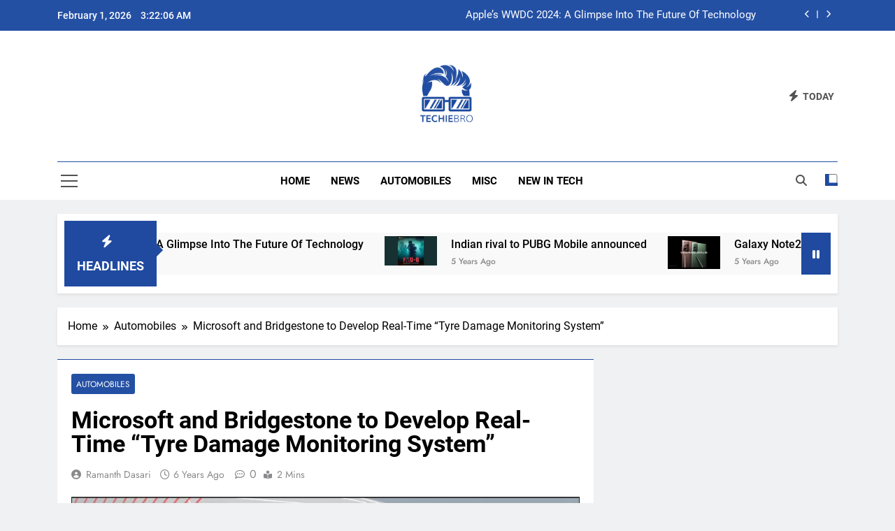

--- FILE ---
content_type: text/html; charset=UTF-8
request_url: https://thetechiebro.com/microsoft-and-bridgestone-to-develop-real-time-tyre-damage-monitoring-system/
body_size: 28856
content:
<!doctype html>
<html dir="ltr" lang="en-US" prefix="og: https://ogp.me/ns#">
<head>
	<meta charset="UTF-8">
	<meta name="viewport" content="width=device-width, initial-scale=1">
	<link rel="profile" href="https://gmpg.org/xfn/11">
	<title>Microsoft and Bridgestone to Develop Real-Time “Tyre Damage Monitoring System” | The Techie Bro</title>

		<!-- All in One SEO Pro 4.7.3.1 - aioseo.com -->
		<meta name="description" content="The Redmond-based software-makers, Microsoft teamed up with one of the biggest tyre manufacturers of the world, Bridgestone to develop the world’s first tyre damage monitoring system (TDMS). The technology aims to increase road safety by leaps and bounds as most of the car accidents happen because of bad roads or damaged tyres. Previously, we have" />
		<meta name="robots" content="max-image-preview:large" />
		<meta name="keywords" content="bridgestone,microsoft,tyre damage,automobiles" />
		<link rel="canonical" href="https://thetechiebro.com/microsoft-and-bridgestone-to-develop-real-time-tyre-damage-monitoring-system/" />
		<meta name="generator" content="All in One SEO Pro (AIOSEO) 4.7.3.1" />
		<meta property="og:locale" content="en_US" />
		<meta property="og:site_name" content="The Techie Bro" />
		<meta property="og:type" content="article" />
		<meta property="og:title" content="Microsoft and Bridgestone to Develop Real-Time “Tyre Damage Monitoring System” | The Techie Bro" />
		<meta property="og:description" content="The Redmond-based software-makers, Microsoft teamed up with one of the biggest tyre manufacturers of the world, Bridgestone to develop the world’s first tyre damage monitoring system (TDMS). The technology aims to increase road safety by leaps and bounds as most of the car accidents happen because of bad roads or damaged tyres. Previously, we have" />
		<meta property="og:url" content="https://thetechiebro.com/microsoft-and-bridgestone-to-develop-real-time-tyre-damage-monitoring-system/" />
		<meta property="fb:app_id" content="567881190756937" />
		<meta property="fb:admins" content="100001609920592" />
		<meta property="og:image" content="https://thetechiebro.com/wp-content/uploads/2020/07/Tyre.png" />
		<meta property="og:image:secure_url" content="https://thetechiebro.com/wp-content/uploads/2020/07/Tyre.png" />
		<meta property="og:image:width" content="880" />
		<meta property="og:image:height" content="380" />
		<meta property="article:tag" content="bridgestone" />
		<meta property="article:tag" content="microsoft" />
		<meta property="article:tag" content="tyre damage" />
		<meta property="article:tag" content="automobiles" />
		<meta property="article:published_time" content="2020-07-12T10:20:44+00:00" />
		<meta property="article:modified_time" content="2020-07-12T10:25:06+00:00" />
		<meta property="article:publisher" content="https://www.facebook.com/TheTechieBro" />
		<meta name="twitter:card" content="summary_large_image" />
		<meta name="twitter:site" content="@TheTechieBro1" />
		<meta name="twitter:title" content="Microsoft and Bridgestone to Develop Real-Time “Tyre Damage Monitoring System” | The Techie Bro" />
		<meta name="twitter:description" content="The Redmond-based software-makers, Microsoft teamed up with one of the biggest tyre manufacturers of the world, Bridgestone to develop the world’s first tyre damage monitoring system (TDMS). The technology aims to increase road safety by leaps and bounds as most of the car accidents happen because of bad roads or damaged tyres. Previously, we have" />
		<meta name="twitter:image" content="https://thetechiebro.com/wp-content/uploads/2020/07/Tyre.png" />
		<script data-jetpack-boost="ignore" type="application/ld+json" class="aioseo-schema">
			{"@context":"https:\/\/schema.org","@graph":[{"@type":"Article","@id":"https:\/\/thetechiebro.com\/microsoft-and-bridgestone-to-develop-real-time-tyre-damage-monitoring-system\/#article","name":"Microsoft and Bridgestone to Develop Real-Time \u201cTyre Damage Monitoring System\u201d | The Techie Bro","headline":"Microsoft and Bridgestone to Develop Real-Time \u201cTyre Damage Monitoring System\u201d","author":{"@id":"https:\/\/thetechiebro.com\/author\/ramanthdasari\/#author"},"publisher":{"@id":"https:\/\/thetechiebro.com\/#organization"},"image":{"@type":"ImageObject","url":"https:\/\/i0.wp.com\/thetechiebro.com\/wp-content\/uploads\/2020\/07\/Tyre.png?fit=880%2C380&ssl=1","width":880,"height":380,"caption":"Bridgestone team p with microsoft"},"datePublished":"2020-07-12T10:20:44+00:00","dateModified":"2020-07-12T10:25:06+00:00","inLanguage":"en-US","mainEntityOfPage":{"@id":"https:\/\/thetechiebro.com\/microsoft-and-bridgestone-to-develop-real-time-tyre-damage-monitoring-system\/#webpage"},"isPartOf":{"@id":"https:\/\/thetechiebro.com\/microsoft-and-bridgestone-to-develop-real-time-tyre-damage-monitoring-system\/#webpage"},"articleSection":"Automobiles, bridgestone, microsoft, Tyre Damage"},{"@type":"BreadcrumbList","@id":"https:\/\/thetechiebro.com\/microsoft-and-bridgestone-to-develop-real-time-tyre-damage-monitoring-system\/#breadcrumblist","itemListElement":[{"@type":"ListItem","@id":"https:\/\/thetechiebro.com\/#listItem","position":1,"name":"Home","item":"https:\/\/thetechiebro.com\/","nextItem":"https:\/\/thetechiebro.com\/microsoft-and-bridgestone-to-develop-real-time-tyre-damage-monitoring-system\/#listItem"},{"@type":"ListItem","@id":"https:\/\/thetechiebro.com\/microsoft-and-bridgestone-to-develop-real-time-tyre-damage-monitoring-system\/#listItem","position":2,"name":"Microsoft and Bridgestone to Develop Real-Time \u201cTyre Damage Monitoring System\u201d","previousItem":"https:\/\/thetechiebro.com\/#listItem"}]},{"@type":"Organization","@id":"https:\/\/thetechiebro.com\/#organization","name":"TechieBro","description":"Your Techie Partner","url":"https:\/\/thetechiebro.com\/","telephone":"+919000504436","foundingDate":"2019-12-31","numberOfEmployees":{"@type":"QuantitativeValue","minValue":1,"maxValue":10},"logo":{"@type":"ImageObject","url":"https:\/\/i0.wp.com\/thetechiebro.com\/wp-content\/uploads\/2020\/07\/ic_logo.png?fit=256%2C256&ssl=1","@id":"https:\/\/thetechiebro.com\/microsoft-and-bridgestone-to-develop-real-time-tyre-damage-monitoring-system\/#organizationLogo","width":256,"height":256},"image":{"@id":"https:\/\/thetechiebro.com\/microsoft-and-bridgestone-to-develop-real-time-tyre-damage-monitoring-system\/#organizationLogo"},"sameAs":["https:\/\/instagram.com\/techiebro.in","https:\/\/www.thetechiebro.com\/"]},{"@type":"Person","@id":"https:\/\/thetechiebro.com\/author\/ramanthdasari\/#author","url":"https:\/\/thetechiebro.com\/author\/ramanthdasari\/","name":"Ramanth Dasari","image":{"@type":"ImageObject","@id":"https:\/\/thetechiebro.com\/microsoft-and-bridgestone-to-develop-real-time-tyre-damage-monitoring-system\/#authorImage","url":"https:\/\/secure.gravatar.com\/avatar\/7d910d4d1efd27b6e62b25b24364e63a18217a947594ae5b8f8f8471de2ede3a?s=96&d=mm&r=g","width":96,"height":96,"caption":"Ramanth Dasari"}},{"@type":"WebPage","@id":"https:\/\/thetechiebro.com\/microsoft-and-bridgestone-to-develop-real-time-tyre-damage-monitoring-system\/#webpage","url":"https:\/\/thetechiebro.com\/microsoft-and-bridgestone-to-develop-real-time-tyre-damage-monitoring-system\/","name":"Microsoft and Bridgestone to Develop Real-Time \u201cTyre Damage Monitoring System\u201d | The Techie Bro","description":"The Redmond-based software-makers, Microsoft teamed up with one of the biggest tyre manufacturers of the world, Bridgestone to develop the world\u2019s first tyre damage monitoring system (TDMS). The technology aims to increase road safety by leaps and bounds as most of the car accidents happen because of bad roads or damaged tyres. Previously, we have","inLanguage":"en-US","isPartOf":{"@id":"https:\/\/thetechiebro.com\/#website"},"breadcrumb":{"@id":"https:\/\/thetechiebro.com\/microsoft-and-bridgestone-to-develop-real-time-tyre-damage-monitoring-system\/#breadcrumblist"},"author":{"@id":"https:\/\/thetechiebro.com\/author\/ramanthdasari\/#author"},"creator":{"@id":"https:\/\/thetechiebro.com\/author\/ramanthdasari\/#author"},"image":{"@type":"ImageObject","url":"https:\/\/i0.wp.com\/thetechiebro.com\/wp-content\/uploads\/2020\/07\/Tyre.png?fit=880%2C380&ssl=1","@id":"https:\/\/thetechiebro.com\/microsoft-and-bridgestone-to-develop-real-time-tyre-damage-monitoring-system\/#mainImage","width":880,"height":380,"caption":"Bridgestone team p with microsoft"},"primaryImageOfPage":{"@id":"https:\/\/thetechiebro.com\/microsoft-and-bridgestone-to-develop-real-time-tyre-damage-monitoring-system\/#mainImage"},"datePublished":"2020-07-12T10:20:44+00:00","dateModified":"2020-07-12T10:25:06+00:00"},{"@type":"WebSite","@id":"https:\/\/thetechiebro.com\/#website","url":"https:\/\/thetechiebro.com\/","name":"The Techie Bro","description":"Your Techie Partner","inLanguage":"en-US","publisher":{"@id":"https:\/\/thetechiebro.com\/#organization"}}]}
		</script>
		
		<!-- All in One SEO Pro -->

<!-- Jetpack Site Verification Tags -->
<meta name="google-site-verification" content="Ai3wJsr4MAypDX6JyDVUm7-8lMVlGCiXnZF3OAq7cDM" />
<meta name="p:domain_verify" content="56c6f4efef18ca949ac2c79d078be533" />
<link rel='dns-prefetch' href='//cdn.jsdelivr.net' />
<link rel='dns-prefetch' href='//www.googletagmanager.com' />
<link rel='dns-prefetch' href='//stats.wp.com' />
<link rel='dns-prefetch' href='//widgets.wp.com' />
<link rel='dns-prefetch' href='//s0.wp.com' />
<link rel='dns-prefetch' href='//0.gravatar.com' />
<link rel='dns-prefetch' href='//1.gravatar.com' />
<link rel='dns-prefetch' href='//2.gravatar.com' />
<link rel='dns-prefetch' href='//jetpack.wordpress.com' />
<link rel='dns-prefetch' href='//public-api.wordpress.com' />
<link rel='dns-prefetch' href='//pagead2.googlesyndication.com' />
<link rel='preconnect' href='//i0.wp.com' />
<link rel='preconnect' href='//c0.wp.com' />
<link rel="alternate" type="application/rss+xml" title="The Techie Bro &raquo; Feed" href="https://thetechiebro.com/feed/" />
<link rel="alternate" type="application/rss+xml" title="The Techie Bro &raquo; Comments Feed" href="https://thetechiebro.com/comments/feed/" />
<link rel="alternate" type="application/rss+xml" title="The Techie Bro &raquo; Microsoft and Bridgestone to Develop Real-Time “Tyre Damage Monitoring System” Comments Feed" href="https://thetechiebro.com/microsoft-and-bridgestone-to-develop-real-time-tyre-damage-monitoring-system/feed/" />
<link rel="alternate" title="oEmbed (JSON)" type="application/json+oembed" href="https://thetechiebro.com/wp-json/oembed/1.0/embed?url=https%3A%2F%2Fthetechiebro.com%2Fmicrosoft-and-bridgestone-to-develop-real-time-tyre-damage-monitoring-system%2F" />
<link rel="alternate" title="oEmbed (XML)" type="text/xml+oembed" href="https://thetechiebro.com/wp-json/oembed/1.0/embed?url=https%3A%2F%2Fthetechiebro.com%2Fmicrosoft-and-bridgestone-to-develop-real-time-tyre-damage-monitoring-system%2F&#038;format=xml" />
		<!-- This site uses the Google Analytics by MonsterInsights plugin v9.2.0 - Using Analytics tracking - https://www.monsterinsights.com/ -->
							
			
				<!-- / Google Analytics by MonsterInsights -->
		<link rel='stylesheet' id='all-css-b8b9e17f9581151e00848282b1792285' href='https://thetechiebro.com/_jb_static/??-eJylUtFuwjAM/Js9rZiKkpYHtE+ZTGLaDCep4nSof79QBBpjjLG9WHGSu/NZB/u+0MEn8gl6HlrrBdgmkp7IFBp1R4AilAS0fH4yg3PjLN89wzcUb5R61DtwwQxMApEYU0b1QdKX7sxhvebB0FHIWEmw4aB3BdtNxDiCpJFp5qy/Uk0duYzztBeHyerTxBkJ2/wH9yTB0USMzP/hKNSfWYRt3shUr3AHBYFazRU1ZWXUYltt69VypbRuCNVqsaBKL+/LHXf026kOThw+YGOKQEBD8SFIzJkJXuz79Wi3AsN2l+ulnXNAplwI9Bixjdh3P0TjFr90GMmgMeN0tL69C33N+iBBW+SCQxvkojmpv7h1WauqVk1dzp/0Zl1+AOiYQ/0=' type='text/css' media='all' />
<style id='global-styles-inline-css'>
:root{--wp--preset--aspect-ratio--square: 1;--wp--preset--aspect-ratio--4-3: 4/3;--wp--preset--aspect-ratio--3-4: 3/4;--wp--preset--aspect-ratio--3-2: 3/2;--wp--preset--aspect-ratio--2-3: 2/3;--wp--preset--aspect-ratio--16-9: 16/9;--wp--preset--aspect-ratio--9-16: 9/16;--wp--preset--color--black: #000000;--wp--preset--color--cyan-bluish-gray: #abb8c3;--wp--preset--color--white: #ffffff;--wp--preset--color--pale-pink: #f78da7;--wp--preset--color--vivid-red: #cf2e2e;--wp--preset--color--luminous-vivid-orange: #ff6900;--wp--preset--color--luminous-vivid-amber: #fcb900;--wp--preset--color--light-green-cyan: #7bdcb5;--wp--preset--color--vivid-green-cyan: #00d084;--wp--preset--color--pale-cyan-blue: #8ed1fc;--wp--preset--color--vivid-cyan-blue: #0693e3;--wp--preset--color--vivid-purple: #9b51e0;--wp--preset--gradient--vivid-cyan-blue-to-vivid-purple: linear-gradient(135deg,rgb(6,147,227) 0%,rgb(155,81,224) 100%);--wp--preset--gradient--light-green-cyan-to-vivid-green-cyan: linear-gradient(135deg,rgb(122,220,180) 0%,rgb(0,208,130) 100%);--wp--preset--gradient--luminous-vivid-amber-to-luminous-vivid-orange: linear-gradient(135deg,rgb(252,185,0) 0%,rgb(255,105,0) 100%);--wp--preset--gradient--luminous-vivid-orange-to-vivid-red: linear-gradient(135deg,rgb(255,105,0) 0%,rgb(207,46,46) 100%);--wp--preset--gradient--very-light-gray-to-cyan-bluish-gray: linear-gradient(135deg,rgb(238,238,238) 0%,rgb(169,184,195) 100%);--wp--preset--gradient--cool-to-warm-spectrum: linear-gradient(135deg,rgb(74,234,220) 0%,rgb(151,120,209) 20%,rgb(207,42,186) 40%,rgb(238,44,130) 60%,rgb(251,105,98) 80%,rgb(254,248,76) 100%);--wp--preset--gradient--blush-light-purple: linear-gradient(135deg,rgb(255,206,236) 0%,rgb(152,150,240) 100%);--wp--preset--gradient--blush-bordeaux: linear-gradient(135deg,rgb(254,205,165) 0%,rgb(254,45,45) 50%,rgb(107,0,62) 100%);--wp--preset--gradient--luminous-dusk: linear-gradient(135deg,rgb(255,203,112) 0%,rgb(199,81,192) 50%,rgb(65,88,208) 100%);--wp--preset--gradient--pale-ocean: linear-gradient(135deg,rgb(255,245,203) 0%,rgb(182,227,212) 50%,rgb(51,167,181) 100%);--wp--preset--gradient--electric-grass: linear-gradient(135deg,rgb(202,248,128) 0%,rgb(113,206,126) 100%);--wp--preset--gradient--midnight: linear-gradient(135deg,rgb(2,3,129) 0%,rgb(40,116,252) 100%);--wp--preset--font-size--small: 13px;--wp--preset--font-size--medium: 20px;--wp--preset--font-size--large: 36px;--wp--preset--font-size--x-large: 42px;--wp--preset--spacing--20: 0.44rem;--wp--preset--spacing--30: 0.67rem;--wp--preset--spacing--40: 1rem;--wp--preset--spacing--50: 1.5rem;--wp--preset--spacing--60: 2.25rem;--wp--preset--spacing--70: 3.38rem;--wp--preset--spacing--80: 5.06rem;--wp--preset--shadow--natural: 6px 6px 9px rgba(0, 0, 0, 0.2);--wp--preset--shadow--deep: 12px 12px 50px rgba(0, 0, 0, 0.4);--wp--preset--shadow--sharp: 6px 6px 0px rgba(0, 0, 0, 0.2);--wp--preset--shadow--outlined: 6px 6px 0px -3px rgb(255, 255, 255), 6px 6px rgb(0, 0, 0);--wp--preset--shadow--crisp: 6px 6px 0px rgb(0, 0, 0);}:where(.is-layout-flex){gap: 0.5em;}:where(.is-layout-grid){gap: 0.5em;}body .is-layout-flex{display: flex;}.is-layout-flex{flex-wrap: wrap;align-items: center;}.is-layout-flex > :is(*, div){margin: 0;}body .is-layout-grid{display: grid;}.is-layout-grid > :is(*, div){margin: 0;}:where(.wp-block-columns.is-layout-flex){gap: 2em;}:where(.wp-block-columns.is-layout-grid){gap: 2em;}:where(.wp-block-post-template.is-layout-flex){gap: 1.25em;}:where(.wp-block-post-template.is-layout-grid){gap: 1.25em;}.has-black-color{color: var(--wp--preset--color--black) !important;}.has-cyan-bluish-gray-color{color: var(--wp--preset--color--cyan-bluish-gray) !important;}.has-white-color{color: var(--wp--preset--color--white) !important;}.has-pale-pink-color{color: var(--wp--preset--color--pale-pink) !important;}.has-vivid-red-color{color: var(--wp--preset--color--vivid-red) !important;}.has-luminous-vivid-orange-color{color: var(--wp--preset--color--luminous-vivid-orange) !important;}.has-luminous-vivid-amber-color{color: var(--wp--preset--color--luminous-vivid-amber) !important;}.has-light-green-cyan-color{color: var(--wp--preset--color--light-green-cyan) !important;}.has-vivid-green-cyan-color{color: var(--wp--preset--color--vivid-green-cyan) !important;}.has-pale-cyan-blue-color{color: var(--wp--preset--color--pale-cyan-blue) !important;}.has-vivid-cyan-blue-color{color: var(--wp--preset--color--vivid-cyan-blue) !important;}.has-vivid-purple-color{color: var(--wp--preset--color--vivid-purple) !important;}.has-black-background-color{background-color: var(--wp--preset--color--black) !important;}.has-cyan-bluish-gray-background-color{background-color: var(--wp--preset--color--cyan-bluish-gray) !important;}.has-white-background-color{background-color: var(--wp--preset--color--white) !important;}.has-pale-pink-background-color{background-color: var(--wp--preset--color--pale-pink) !important;}.has-vivid-red-background-color{background-color: var(--wp--preset--color--vivid-red) !important;}.has-luminous-vivid-orange-background-color{background-color: var(--wp--preset--color--luminous-vivid-orange) !important;}.has-luminous-vivid-amber-background-color{background-color: var(--wp--preset--color--luminous-vivid-amber) !important;}.has-light-green-cyan-background-color{background-color: var(--wp--preset--color--light-green-cyan) !important;}.has-vivid-green-cyan-background-color{background-color: var(--wp--preset--color--vivid-green-cyan) !important;}.has-pale-cyan-blue-background-color{background-color: var(--wp--preset--color--pale-cyan-blue) !important;}.has-vivid-cyan-blue-background-color{background-color: var(--wp--preset--color--vivid-cyan-blue) !important;}.has-vivid-purple-background-color{background-color: var(--wp--preset--color--vivid-purple) !important;}.has-black-border-color{border-color: var(--wp--preset--color--black) !important;}.has-cyan-bluish-gray-border-color{border-color: var(--wp--preset--color--cyan-bluish-gray) !important;}.has-white-border-color{border-color: var(--wp--preset--color--white) !important;}.has-pale-pink-border-color{border-color: var(--wp--preset--color--pale-pink) !important;}.has-vivid-red-border-color{border-color: var(--wp--preset--color--vivid-red) !important;}.has-luminous-vivid-orange-border-color{border-color: var(--wp--preset--color--luminous-vivid-orange) !important;}.has-luminous-vivid-amber-border-color{border-color: var(--wp--preset--color--luminous-vivid-amber) !important;}.has-light-green-cyan-border-color{border-color: var(--wp--preset--color--light-green-cyan) !important;}.has-vivid-green-cyan-border-color{border-color: var(--wp--preset--color--vivid-green-cyan) !important;}.has-pale-cyan-blue-border-color{border-color: var(--wp--preset--color--pale-cyan-blue) !important;}.has-vivid-cyan-blue-border-color{border-color: var(--wp--preset--color--vivid-cyan-blue) !important;}.has-vivid-purple-border-color{border-color: var(--wp--preset--color--vivid-purple) !important;}.has-vivid-cyan-blue-to-vivid-purple-gradient-background{background: var(--wp--preset--gradient--vivid-cyan-blue-to-vivid-purple) !important;}.has-light-green-cyan-to-vivid-green-cyan-gradient-background{background: var(--wp--preset--gradient--light-green-cyan-to-vivid-green-cyan) !important;}.has-luminous-vivid-amber-to-luminous-vivid-orange-gradient-background{background: var(--wp--preset--gradient--luminous-vivid-amber-to-luminous-vivid-orange) !important;}.has-luminous-vivid-orange-to-vivid-red-gradient-background{background: var(--wp--preset--gradient--luminous-vivid-orange-to-vivid-red) !important;}.has-very-light-gray-to-cyan-bluish-gray-gradient-background{background: var(--wp--preset--gradient--very-light-gray-to-cyan-bluish-gray) !important;}.has-cool-to-warm-spectrum-gradient-background{background: var(--wp--preset--gradient--cool-to-warm-spectrum) !important;}.has-blush-light-purple-gradient-background{background: var(--wp--preset--gradient--blush-light-purple) !important;}.has-blush-bordeaux-gradient-background{background: var(--wp--preset--gradient--blush-bordeaux) !important;}.has-luminous-dusk-gradient-background{background: var(--wp--preset--gradient--luminous-dusk) !important;}.has-pale-ocean-gradient-background{background: var(--wp--preset--gradient--pale-ocean) !important;}.has-electric-grass-gradient-background{background: var(--wp--preset--gradient--electric-grass) !important;}.has-midnight-gradient-background{background: var(--wp--preset--gradient--midnight) !important;}.has-small-font-size{font-size: var(--wp--preset--font-size--small) !important;}.has-medium-font-size{font-size: var(--wp--preset--font-size--medium) !important;}.has-large-font-size{font-size: var(--wp--preset--font-size--large) !important;}.has-x-large-font-size{font-size: var(--wp--preset--font-size--x-large) !important;}
/*# sourceURL=global-styles-inline-css */
</style>

<style id='newsmatic-style-inline-css'>
body.newsmatic_font_typography{ --newsmatic-global-preset-color-1: #64748b;}
 body.newsmatic_font_typography{ --newsmatic-global-preset-color-2: #27272a;}
 body.newsmatic_font_typography{ --newsmatic-global-preset-color-3: #ef4444;}
 body.newsmatic_font_typography{ --newsmatic-global-preset-color-4: #eab308;}
 body.newsmatic_font_typography{ --newsmatic-global-preset-color-5: #84cc16;}
 body.newsmatic_font_typography{ --newsmatic-global-preset-color-6: #22c55e;}
 body.newsmatic_font_typography{ --newsmatic-global-preset-color-7: #06b6d4;}
 body.newsmatic_font_typography{ --newsmatic-global-preset-color-8: #0284c7;}
 body.newsmatic_font_typography{ --newsmatic-global-preset-color-9: #6366f1;}
 body.newsmatic_font_typography{ --newsmatic-global-preset-color-10: #84cc16;}
 body.newsmatic_font_typography{ --newsmatic-global-preset-color-11: #a855f7;}
 body.newsmatic_font_typography{ --newsmatic-global-preset-color-12: #f43f5e;}
 body.newsmatic_font_typography{ --newsmatic-global-preset-gradient-color-1: linear-gradient( 135deg, #485563 10%, #29323c 100%);}
 body.newsmatic_font_typography{ --newsmatic-global-preset-gradient-color-2: linear-gradient( 135deg, #FF512F 10%, #F09819 100%);}
 body.newsmatic_font_typography{ --newsmatic-global-preset-gradient-color-3: linear-gradient( 135deg, #00416A 10%, #E4E5E6 100%);}
 body.newsmatic_font_typography{ --newsmatic-global-preset-gradient-color-4: linear-gradient( 135deg, #CE9FFC 10%, #7367F0 100%);}
 body.newsmatic_font_typography{ --newsmatic-global-preset-gradient-color-5: linear-gradient( 135deg, #90F7EC 10%, #32CCBC 100%);}
 body.newsmatic_font_typography{ --newsmatic-global-preset-gradient-color-6: linear-gradient( 135deg, #81FBB8 10%, #28C76F 100%);}
 body.newsmatic_font_typography{ --newsmatic-global-preset-gradient-color-7: linear-gradient( 135deg, #EB3349 10%, #F45C43 100%);}
 body.newsmatic_font_typography{ --newsmatic-global-preset-gradient-color-8: linear-gradient( 135deg, #FFF720 10%, #3CD500 100%);}
 body.newsmatic_font_typography{ --newsmatic-global-preset-gradient-color-9: linear-gradient( 135deg, #FF96F9 10%, #C32BAC 100%);}
 body.newsmatic_font_typography{ --newsmatic-global-preset-gradient-color-10: linear-gradient( 135deg, #69FF97 10%, #00E4FF 100%);}
 body.newsmatic_font_typography{ --newsmatic-global-preset-gradient-color-11: linear-gradient( 135deg, #3C8CE7 10%, #00EAFF 100%);}
 body.newsmatic_font_typography{ --newsmatic-global-preset-gradient-color-12: linear-gradient( 135deg, #FF7AF5 10%, #513162 100%);}
 body.newsmatic_font_typography{ --theme-block-top-border-color: #1f4aa0;}
.newsmatic_font_typography { --header-padding: 35px;} .newsmatic_font_typography { --header-padding-tablet: 30px;} .newsmatic_font_typography { --header-padding-smartphone: 30px;}.newsmatic_main_body .site-header.layout--default .top-header{ background: #2450a4}.newsmatic_font_typography .header-custom-button{ background: linear-gradient(135deg,rgb(178,7,29) 0%,rgb(1,1,1) 100%)}.newsmatic_font_typography .header-custom-button:hover{ background: #b2071d}.newsmatic_font_typography { --site-title-family : Roboto; }
.newsmatic_font_typography { --site-title-weight : 700; }
.newsmatic_font_typography { --site-title-texttransform : capitalize; }
.newsmatic_font_typography { --site-title-textdecoration : none; }
.newsmatic_font_typography { --site-title-size : 45px; }
.newsmatic_font_typography { --site-title-size-tab : 43px; }
.newsmatic_font_typography { --site-title-size-mobile : 40px; }
.newsmatic_font_typography { --site-title-lineheight : 45px; }
.newsmatic_font_typography { --site-title-lineheight-tab : 42px; }
.newsmatic_font_typography { --site-title-lineheight-mobile : 40px; }
.newsmatic_font_typography { --site-title-letterspacing : 0px; }
.newsmatic_font_typography { --site-title-letterspacing-tab : 0px; }
.newsmatic_font_typography { --site-title-letterspacing-mobile : 0px; }
.newsmatic_font_typography { --site-tagline-family : Roboto; }
.newsmatic_font_typography { --site-tagline-weight : 400; }
.newsmatic_font_typography { --site-tagline-texttransform : capitalize; }
.newsmatic_font_typography { --site-tagline-textdecoration : none; }
.newsmatic_font_typography { --site-tagline-size : 16px; }
.newsmatic_font_typography { --site-tagline-size-tab : 16px; }
.newsmatic_font_typography { --site-tagline-size-mobile : 16px; }
.newsmatic_font_typography { --site-tagline-lineheight : 26px; }
.newsmatic_font_typography { --site-tagline-lineheight-tab : 26px; }
.newsmatic_font_typography { --site-tagline-lineheight-mobile : 16px; }
.newsmatic_font_typography { --site-tagline-letterspacing : 0px; }
.newsmatic_font_typography { --site-tagline-letterspacing-tab : 0px; }
.newsmatic_font_typography { --site-tagline-letterspacing-mobile : 0px; }
body .site-branding img.custom-logo{ width: 100px; }@media(max-width: 940px) { body .site-branding img.custom-logo{ width: 100px; } }
@media(max-width: 610px) { body .site-branding img.custom-logo{ width: 55px; } }
.newsmatic_font_typography  { --sidebar-toggle-color: #525252;}.newsmatic_font_typography  { --sidebar-toggle-color-hover : #2450a4; }.newsmatic_font_typography  { --search-color: #525252;}.newsmatic_font_typography  { --search-color-hover : #2450a4; }.newsmatic_main_body { --site-bk-color: #F0F1F2}.newsmatic_font_typography  { --move-to-top-background-color: #1f4aa0;}.newsmatic_font_typography  { --move-to-top-background-color-hover : #1f4aa0; }.newsmatic_font_typography  { --move-to-top-color: #fff;}.newsmatic_font_typography  { --move-to-top-color-hover : #fff; }@media(max-width: 610px) { .ads-banner{ display : block;} }@media(max-width: 610px) { body #newsmatic-scroll-to-top.show{ display : none;} }body .site-header.layout--default .menu-section .row{ border-top: 1px solid #2450a4;}body .site-footer.dark_bk{ border-top: 5px solid #1B8415;}.newsmatic_font_typography  { --custom-btn-color: #ffffff;}.newsmatic_font_typography  { --custom-btn-color-hover : #ffffff; } body.newsmatic_main_body{ --theme-color-red: #1f4aa0;} body.newsmatic_dark_mode{ --theme-color-red: #1f4aa0;}body .post-categories .cat-item.cat-125 { background-color : #2450a4} body .newsmatic-category-no-bk .post-categories .cat-item.cat-125 a  { color : #2450a4} body.single .post-categories .cat-item.cat-125 { background-color : #2450a4} body .post-categories .cat-item.cat-1 { background-color : #2450a4} body .newsmatic-category-no-bk .post-categories .cat-item.cat-1 a  { color : #2450a4} body.single .post-categories .cat-item.cat-1 { background-color : #2450a4} body .post-categories .cat-item.cat-119 { background-color : #2450a4} body .newsmatic-category-no-bk .post-categories .cat-item.cat-119 a  { color : #2450a4} body.single .post-categories .cat-item.cat-119 { background-color : #2450a4} body .post-categories .cat-item.cat-894 { background-color : #1f4aa0} body .newsmatic-category-no-bk .post-categories .cat-item.cat-894 a  { color : #1f4aa0} body.single .post-categories .cat-item.cat-894 { background-color : #1f4aa0}  #main-banner-section .main-banner-slider figure.post-thumb { border-radius: 0px; } #main-banner-section .main-banner-slider .post-element{ border-radius: 0px;}
 @media (max-width: 769px){ #main-banner-section .main-banner-slider figure.post-thumb { border-radius: 0px; } #main-banner-section .main-banner-slider .post-element { border-radius: 0px; } }
 @media (max-width: 548px){ #main-banner-section .main-banner-slider figure.post-thumb  { border-radius: 0px; } #main-banner-section .main-banner-slider .post-element { border-radius: 0px; } }
 #main-banner-section .main-banner-trailing-posts figure.post-thumb, #main-banner-section .banner-trailing-posts figure.post-thumb { border-radius: 0px } #main-banner-section .banner-trailing-posts .post-element { border-radius: 0px;}
 @media (max-width: 769px){ #main-banner-section .main-banner-trailing-posts figure.post-thumb,
				#main-banner-section .banner-trailing-posts figure.post-thumb { border-radius: 0px } #main-banner-section .banner-trailing-posts .post-element { border-radius: 0px;} }
 @media (max-width: 548px){ #main-banner-section .main-banner-trailing-posts figure.post-thumb,
				#main-banner-section .banner-trailing-posts figure.post-thumb  { border-radius: 0px  } #main-banner-section .banner-trailing-posts .post-element { border-radius: 0px;} }
 main.site-main .primary-content article figure.post-thumb-wrap { padding-bottom: calc( 0.25 * 100% ) }
 @media (max-width: 769px){ main.site-main .primary-content article figure.post-thumb-wrap { padding-bottom: calc( 0.4 * 100% ) } }
 @media (max-width: 548px){ main.site-main .primary-content article figure.post-thumb-wrap { padding-bottom: calc( 0.4 * 100% ) } }
 main.site-main .primary-content article figure.post-thumb-wrap { border-radius: 0px}
 @media (max-width: 769px){ main.site-main .primary-content article figure.post-thumb-wrap { border-radius: 0px } }
 @media (max-width: 548px){ main.site-main .primary-content article figure.post-thumb-wrap { border-radius: 0px  } }
#block--1715326018005w article figure.post-thumb-wrap { padding-bottom: calc( 0.6 * 100% ) }
 @media (max-width: 769px){ #block--1715326018005w article figure.post-thumb-wrap { padding-bottom: calc( 0.8 * 100% ) } }
 @media (max-width: 548px){ #block--1715326018005w article figure.post-thumb-wrap { padding-bottom: calc( 0.6 * 100% ) }}
#block--1715326018005w article figure.post-thumb-wrap { border-radius: 0px }
 @media (max-width: 769px){ #block--1715326018005w article figure.post-thumb-wrap { border-radius: 0px } }
 @media (max-width: 548px){ #block--1715326018005w article figure.post-thumb-wrap { border-radius: 0px } }
#block--1715326018006y article figure.post-thumb-wrap { padding-bottom: calc( 0.6 * 100% ) }
 @media (max-width: 769px){ #block--1715326018006y article figure.post-thumb-wrap { padding-bottom: calc( 0.8 * 100% ) } }
 @media (max-width: 548px){ #block--1715326018006y article figure.post-thumb-wrap { padding-bottom: calc( 0.6 * 100% ) }}
#block--1715326018006y article figure.post-thumb-wrap { border-radius: 0px }
 @media (max-width: 769px){ #block--1715326018006y article figure.post-thumb-wrap { border-radius: 0px } }
 @media (max-width: 548px){ #block--1715326018006y article figure.post-thumb-wrap { border-radius: 0px } }
#block--1715326018007y article figure.post-thumb-wrap { padding-bottom: calc( 0.25 * 100% ) }
 @media (max-width: 769px){ #block--1715326018007y article figure.post-thumb-wrap { padding-bottom: calc( 0.25 * 100% ) } }
 @media (max-width: 548px){ #block--1715326018007y article figure.post-thumb-wrap { padding-bottom: calc( 0.25 * 100% ) }}
#block--1715326018007y article figure.post-thumb-wrap { border-radius: 0px }
 @media (max-width: 769px){ #block--1715326018007y article figure.post-thumb-wrap { border-radius: 0px } }
 @media (max-width: 548px){ #block--1715326018007y article figure.post-thumb-wrap { border-radius: 0px } }
#block--1715326018008t article figure.post-thumb-wrap { padding-bottom: calc( 0.6 * 100% ) }
 @media (max-width: 769px){ #block--1715326018008t article figure.post-thumb-wrap { padding-bottom: calc( 0.8 * 100% ) } }
 @media (max-width: 548px){ #block--1715326018008t article figure.post-thumb-wrap { padding-bottom: calc( 0.6 * 100% ) }}
#block--1715326018008t article figure.post-thumb-wrap { border-radius: 0px }
 @media (max-width: 769px){ #block--1715326018008t article figure.post-thumb-wrap { border-radius: 0px } }
 @media (max-width: 548px){ #block--1715326018008t article figure.post-thumb-wrap { border-radius: 0px } }
/*# sourceURL=newsmatic-style-inline-css */
</style>
<style id='wp-img-auto-sizes-contain-inline-css'>
img:is([sizes=auto i],[sizes^="auto," i]){contain-intrinsic-size:3000px 1500px}
/*# sourceURL=wp-img-auto-sizes-contain-inline-css */
</style>
<style id='classic-theme-styles-inline-css'>
/*! This file is auto-generated */
.wp-block-button__link{color:#fff;background-color:#32373c;border-radius:9999px;box-shadow:none;text-decoration:none;padding:calc(.667em + 2px) calc(1.333em + 2px);font-size:1.125em}.wp-block-file__button{background:#32373c;color:#fff;text-decoration:none}
/*# sourceURL=/wp-includes/css/classic-themes.min.css */
</style>
<style id='dominant-color-styles-inline-css'>
img[data-dominant-color]:not(.has-transparency) { background-color: var(--dominant-color); }
/*# sourceURL=dominant-color-styles-inline-css */
</style>


<script data-jetpack-boost="ignore" src="https://thetechiebro.com/wp-includes/js/jquery/jquery.min.js?ver=3.7.1" id="jquery-core-js"></script>


<!-- Google tag (gtag.js) snippet added by Site Kit -->

<!-- Google Analytics snippet added by Site Kit -->



<!-- End Google tag (gtag.js) snippet added by Site Kit -->
<link rel="https://api.w.org/" href="https://thetechiebro.com/wp-json/" /><link rel="alternate" title="JSON" type="application/json" href="https://thetechiebro.com/wp-json/wp/v2/posts/897" /><link rel="EditURI" type="application/rsd+xml" title="RSD" href="https://thetechiebro.com/xmlrpc.php?rsd" />
<meta name="generator" content="WordPress 6.9" />
<link rel='shortlink' href='https://wp.me/pc9USN-et' />
<meta name="generator" content="auto-sizes 1.3.0">
<meta name="generator" content="dominant-color-images 1.1.2">
<meta name="generator" content="Site Kit by Google 1.138.0" /><meta name="generator" content="performance-lab 3.5.1; plugins: auto-sizes, dominant-color-images, image-prioritizer, performant-translations, speculation-rules, webp-uploads">
<meta name="generator" content="performant-translations 1.2.0">
<meta name="generator" content="webp-uploads 2.2.0">
	<style>img#wpstats{display:none}</style>
		<link rel="pingback" href="https://thetechiebro.com/xmlrpc.php"><meta name="generator" content="speculation-rules 1.3.1">
<meta name="google-site-verification" content="Ai3wJsr4MAypDX6JyDVUm7-8lMVlGCiXnZF3OAq7cDM">
<!-- Google AdSense meta tags added by Site Kit -->
<meta name="google-adsense-platform-account" content="ca-host-pub-2644536267352236">
<meta name="google-adsense-platform-domain" content="sitekit.withgoogle.com">
<!-- End Google AdSense meta tags added by Site Kit -->
<meta name="generator" content="optimization-detective 0.7.0">
<meta name="generator" content="image-prioritizer 0.2.0">
		<style type="text/css">
							.site-title {
					position: absolute;
					clip: rect(1px, 1px, 1px, 1px);
					}
									.site-description {
						position: absolute;
						clip: rect(1px, 1px, 1px, 1px);
					}
						</style>
		
<!-- Google AdSense snippet added by Site Kit -->


<!-- End Google AdSense snippet added by Site Kit -->

<!-- Google Tag Manager snippet added by Site Kit -->


<!-- End Google Tag Manager snippet added by Site Kit -->
<link rel="icon" href="https://i0.wp.com/thetechiebro.com/wp-content/uploads/2020/07/cropped-ic_logo-1.png?fit=32%2C32&#038;ssl=1" sizes="32x32" />
<link rel="icon" href="https://i0.wp.com/thetechiebro.com/wp-content/uploads/2020/07/cropped-ic_logo-1.png?fit=192%2C192&#038;ssl=1" sizes="192x192" />
<link rel="apple-touch-icon" href="https://i0.wp.com/thetechiebro.com/wp-content/uploads/2020/07/cropped-ic_logo-1.png?fit=180%2C180&#038;ssl=1" />
<meta name="msapplication-TileImage" content="https://i0.wp.com/thetechiebro.com/wp-content/uploads/2020/07/cropped-ic_logo-1.png?fit=270%2C270&#038;ssl=1" />
</head>

<body class="wp-singular post-template-default single single-post postid-897 single-format-standard wp-custom-logo wp-theme-newsmatic newsmatic-title-two newsmatic-image-hover--effect-two site-full-width--layout newsmatic_site_block_border_top right-sidebar newsmatic_main_body newsmatic_font_typography" itemtype='https://schema.org/Blog' itemscope='itemscope'>
		<!-- Google Tag Manager (noscript) snippet added by Site Kit -->
		<noscript>
			<iframe src="https://www.googletagmanager.com/ns.html?id=GTM-TPKT2DS" height="0" width="0" style="display:none;visibility:hidden"></iframe>
		</noscript>
		<!-- End Google Tag Manager (noscript) snippet added by Site Kit -->
		<div id="page" class="site">
	<a class="skip-link screen-reader-text" href="#primary">Skip to content</a>
				<div class="newsmatic_ovelay_div"></div>
					<div class="newsmatic_loading_box">
			<div class="box">
				<div class="loader-10"></div>
			</div>
		</div>
				
			<header id="masthead" class="site-header layout--default layout--one">
				<div class="top-header"><div class="newsmatic-container"><div class="row">         <div class="top-date-time">
            <span class="date">February 1, 2026</span>
            <span class="time"></span>
         </div>
               <div class="top-ticker-news">
            <ul class="ticker-item-wrap">
                                          <li class="ticker-item"><a href="https://thetechiebro.com/apples-wwdc-2024-a-glimpse-into-the-future-of-technology/" title="Apple&#8217;s WWDC 2024: A Glimpse Into The Future Of Technology">Apple&#8217;s WWDC 2024: A Glimpse Into The Future Of Technology</a></h2></li>
                                                   <li class="ticker-item"><a href="https://thetechiebro.com/vivo-x60-x60-pro-x60-pro-launched-in-india-starting-at-rs-37990/" title="Vivo X60, X60 Pro, X60 Pro+ Launched in India Starting at Rs. 37,990">Vivo X60, X60 Pro, X60 Pro+ Launched in India Starting at Rs. 37,990</a></h2></li>
                                                   <li class="ticker-item"><a href="https://thetechiebro.com/oneplus-watch-a-rs-14999-smartwatch-that-seems-almost-too-good-to-be-true/" title="OnePlus Watch: A Rs.14,999 smartwatch that seems almost too good to be true">OnePlus Watch: A Rs.14,999 smartwatch that seems almost too good to be true</a></h2></li>
                                                   <li class="ticker-item"><a href="https://thetechiebro.com/oneplus-9-and-9-pro-new-5g-flagship-phones-take-the-fight-to-android-rivals/" title="OnePlus 9 And 9 Pro: New 5G Flagship Phones Take The Fight To Android Rivals">OnePlus 9 And 9 Pro: New 5G Flagship Phones Take The Fight To Android Rivals</a></h2></li>
                                    </ul>
			</div>
      </div>
</div></div>        <div class="main-header order--social-logo-buttons">
            <div class="site-branding-section">
                <div class="newsmatic-container">
                    <div class="row">
                                 <div class="social-icons-wrap"></div>
                  <div class="site-branding">
                <a href="https://thetechiebro.com/" class="custom-logo-link" rel="home"><img data-od-unknown-tag data-od-xpath="/*[2][self::DIV]/*[1][self::DIV]/*[1][self::DIV]/*[1][self::DIV]/*[2][self::DIV]/*[1][self::A]/*[1][self::IMG]" width="256" height="256" src="https://i0.wp.com/thetechiebro.com/wp-content/uploads/2020/08/cropped-ic_dev.png?fit=256%2C256&amp;ssl=1" class="custom-logo" alt="The Techie Bro" decoding="async" fetchpriority="high" /></a>                        <p class="site-title"><a href="https://thetechiebro.com/" rel="home">The Techie Bro</a></p>
                                    <p class="site-description">Your Techie Partner</p>
                            </div><!-- .site-branding -->
         <div class="header-right-button-wrap">            <div class="random-news-element">
                <a href="https://thetechiebro.com?newsmaticargs=custom&#038;posts=random">
                    <span class="title-icon"><i class="fas fa-bolt"></i></span><span class="title-text">Today</span>                </a>
            </div><!-- .random-news-element -->
        </div><!-- .header-right-button-wrap -->                    </div>
                </div>
            </div>
            <div class="menu-section">
                <div class="newsmatic-container">
                    <div class="row">
                                    <div class="sidebar-toggle-wrap">
                <a class="sidebar-toggle-trigger" href="javascript:void(0);">
                    <div class="newsmatic_sidetoggle_menu_burger">
                      <span></span>
                      <span></span>
                      <span></span>
                  </div>
                </a>
                <div class="sidebar-toggle hide">
                <span class="sidebar-toggle-close"><i class="fas fa-times"></i></span>
                  <div class="newsmatic-container">
                    <div class="row">
                                          </div>
                  </div>
                </div>
            </div>
                 <nav id="site-navigation" class="main-navigation hover-effect--none">
            <button class="menu-toggle" aria-controls="primary-menu" aria-expanded="false">
                <div id="newsmatic_menu_burger">
                    <span></span>
                    <span></span>
                    <span></span>
                </div>
                <span class="menu_txt">Menu</span></button>
            <div class="menu-techiebro-header-container"><ul id="header-menu" class="menu"><li id="menu-item-27835" class="menu-item menu-item-type-post_type menu-item-object-page menu-item-27835"><a href="https://thetechiebro.com/home/">Home</a></li>
<li id="menu-item-876" class="menu-item menu-item-type-taxonomy menu-item-object-category menu-item-876"><a href="https://thetechiebro.com/category/news/">News</a></li>
<li id="menu-item-789" class="menu-item menu-item-type-taxonomy menu-item-object-category current-post-ancestor current-menu-parent current-post-parent menu-item-789"><a href="https://thetechiebro.com/category/automobiles/">Automobiles</a></li>
<li id="menu-item-1429" class="menu-item menu-item-type-taxonomy menu-item-object-category menu-item-1429"><a href="https://thetechiebro.com/category/uncategorized/">Misc</a></li>
<li id="menu-item-27857" class="menu-item menu-item-type-taxonomy menu-item-object-category menu-item-27857"><a href="https://thetechiebro.com/category/tech-news/">New in Tech</a></li>
</ul></div>        </nav><!-- #site-navigation -->
                  <div class="search-wrap">
                <button class="search-trigger">
                    <i class="fas fa-search"></i>
                </button>
                <div class="search-form-wrap hide">
                    <form role="search" method="get" class="search-form" action="https://thetechiebro.com/">
				<label>
					<span class="screen-reader-text">Search for:</span>
					<input type="search" class="search-field" placeholder="Search &hellip;" value="" name="s" />
				</label>
				<input type="submit" class="search-submit" value="Search" />
			</form>                </div>
            </div>
                    <div class="mode_toggle_wrap">
                <input class="mode_toggle" type="checkbox" >
            </div>
                            </div>
                </div>
            </div>
        </div>
        			</header><!-- #masthead -->
			
			        <div class="after-header header-layout-banner-two">
            <div class="newsmatic-container">
                <div class="row">
                                <div class="ticker-news-wrap newsmatic-ticker layout--two">
                                        <div class="ticker_label_title ticker-title newsmatic-ticker-label">
                                                            <span class="icon">
                                    <i class="fas fa-bolt"></i>
                                </span>
                                                                <span class="ticker_label_title_string">Headlines</span>
                                                        </div>
                                        <div class="newsmatic-ticker-box">
                  
                    <ul class="ticker-item-wrap" direction="left" dir="ltr">
                                <li class="ticker-item">
            <figure class="feature_image">
                                        <a href="https://thetechiebro.com/apples-wwdc-2024-a-glimpse-into-the-future-of-technology/" title="Apple&#8217;s WWDC 2024: A Glimpse Into The Future Of Technology">
                            <img data-od-unknown-tag data-od-xpath="/*[3][self::DIV]/*[1][self::DIV]/*[1][self::DIV]/*[1][self::DIV]/*[2][self::DIV]/*[1][self::UL]/*[1][self::LI]/*[1][self::FIGURE]/*[1][self::A]/*[1][self::IMG]" width="300" height="300" src="https://i0.wp.com/thetechiebro.com/wp-content/uploads/2024/06/Bold-Sale-Blog-Banner.png?resize=300%2C300&amp;ssl=1" class="attachment-thumbnail size-thumbnail wp-post-image" alt="" title="Apple&#8217;s WWDC 2024: A Glimpse Into The Future Of Technology" decoding="async" srcset="https://i0.wp.com/thetechiebro.com/wp-content/uploads/2024/06/Bold-Sale-Blog-Banner.png?resize=300%2C300&amp;ssl=1 300w, https://i0.wp.com/thetechiebro.com/wp-content/uploads/2024/06/Bold-Sale-Blog-Banner.png?zoom=2&amp;resize=300%2C300&amp;ssl=1 600w, https://i0.wp.com/thetechiebro.com/wp-content/uploads/2024/06/Bold-Sale-Blog-Banner.png?zoom=3&amp;resize=300%2C300&amp;ssl=1 900w" sizes="(max-width: 300px) 100vw, 300px" />                        </a>
                            </figure>
            <div class="title-wrap">
                <h2 class="post-title"><a href="https://thetechiebro.com/apples-wwdc-2024-a-glimpse-into-the-future-of-technology/" title="Apple&#8217;s WWDC 2024: A Glimpse Into The Future Of Technology">Apple&#8217;s WWDC 2024: A Glimpse Into The Future Of Technology</a></h2>
                <span class="post-date posted-on published"><a href="https://thetechiebro.com/apples-wwdc-2024-a-glimpse-into-the-future-of-technology/" rel="bookmark"><time class="entry-date published" datetime="2024-06-13T17:24:26+00:00">2 years ago</time><time class="updated" datetime="2024-06-14T10:59:12+00:00">2 years ago</time></a></span>            </div>
        </li>
            <li class="ticker-item">
            <figure class="feature_image">
                                        <a href="https://thetechiebro.com/indian-rival-to-pubg-mobile-announced/" title="Indian rival to PUBG Mobile announced">
                            <img data-od-unknown-tag data-od-xpath="/*[3][self::DIV]/*[1][self::DIV]/*[1][self::DIV]/*[1][self::DIV]/*[2][self::DIV]/*[1][self::UL]/*[2][self::LI]/*[1][self::FIGURE]/*[1][self::A]/*[1][self::IMG]" width="300" height="300" src="https://i0.wp.com/thetechiebro.com/wp-content/uploads/2020/09/fub-g-1200.jpg?resize=300%2C300&amp;ssl=1" class="attachment-thumbnail size-thumbnail wp-post-image" alt="" title="Indian rival to PUBG Mobile announced" decoding="async" srcset="https://i0.wp.com/thetechiebro.com/wp-content/uploads/2020/09/fub-g-1200.jpg?w=300&amp;ssl=1 300w, https://i0.wp.com/thetechiebro.com/wp-content/uploads/2020/09/fub-g-1200.jpg?zoom=2&amp;resize=300%2C300&amp;ssl=1 600w, https://i0.wp.com/thetechiebro.com/wp-content/uploads/2020/09/fub-g-1200.jpg?zoom=3&amp;resize=300%2C300&amp;ssl=1 900w" sizes="(max-width: 300px) 100vw, 300px" />                        </a>
                            </figure>
            <div class="title-wrap">
                <h2 class="post-title"><a href="https://thetechiebro.com/indian-rival-to-pubg-mobile-announced/" title="Indian rival to PUBG Mobile announced">Indian rival to PUBG Mobile announced</a></h2>
                <span class="post-date posted-on published"><a href="https://thetechiebro.com/indian-rival-to-pubg-mobile-announced/" rel="bookmark"><time class="entry-date published" datetime="2020-09-04T15:59:28+00:00">5 years ago</time><time class="updated" datetime="2020-09-04T15:59:35+00:00">5 years ago</time></a></span>            </div>
        </li>
            <li class="ticker-item">
            <figure class="feature_image">
                                        <a href="https://thetechiebro.com/galaxy-note20-and-note20-ultra-the-most-powerful-note-series-yet/" title="Galaxy Note20 and Note20 Ultra, the Most Powerful Note Series Yet">
                            <img data-od-unknown-tag data-od-xpath="/*[3][self::DIV]/*[1][self::DIV]/*[1][self::DIV]/*[1][self::DIV]/*[2][self::DIV]/*[1][self::UL]/*[3][self::LI]/*[1][self::FIGURE]/*[1][self::A]/*[1][self::IMG]" width="300" height="300" src="https://i0.wp.com/thetechiebro.com/wp-content/uploads/2020/08/Screenshot-2020-08-06-at-1.35.46-AM.png?resize=300%2C300&amp;ssl=1" class="attachment-thumbnail size-thumbnail wp-post-image" alt="" title="Galaxy Note20 and Note20 Ultra, the Most Powerful Note Series Yet" decoding="async" srcset="https://i0.wp.com/thetechiebro.com/wp-content/uploads/2020/08/Screenshot-2020-08-06-at-1.35.46-AM.png?w=300&amp;ssl=1 300w, https://i0.wp.com/thetechiebro.com/wp-content/uploads/2020/08/Screenshot-2020-08-06-at-1.35.46-AM.png?zoom=2&amp;resize=300%2C300&amp;ssl=1 600w, https://i0.wp.com/thetechiebro.com/wp-content/uploads/2020/08/Screenshot-2020-08-06-at-1.35.46-AM.png?zoom=3&amp;resize=300%2C300&amp;ssl=1 900w" sizes="(max-width: 300px) 100vw, 300px" />                        </a>
                            </figure>
            <div class="title-wrap">
                <h2 class="post-title"><a href="https://thetechiebro.com/galaxy-note20-and-note20-ultra-the-most-powerful-note-series-yet/" title="Galaxy Note20 and Note20 Ultra, the Most Powerful Note Series Yet">Galaxy Note20 and Note20 Ultra, the Most Powerful Note Series Yet</a></h2>
                <span class="post-date posted-on published"><a href="https://thetechiebro.com/galaxy-note20-and-note20-ultra-the-most-powerful-note-series-yet/" rel="bookmark"><time class="entry-date published" datetime="2020-08-05T20:07:12+00:00">5 years ago</time><time class="updated" datetime="2020-08-05T20:08:00+00:00">5 years ago</time></a></span>            </div>
        </li>
            <li class="ticker-item">
            <figure class="feature_image">
                                        <a href="https://thetechiebro.com/apple-and-samsung-applied-for-indias-6-6b-pli-scheme/" title="Apple and Samsung applied for India&#8217;s $6.6B PLI Scheme">
                            <img data-od-unknown-tag data-od-xpath="/*[3][self::DIV]/*[1][self::DIV]/*[1][self::DIV]/*[1][self::DIV]/*[2][self::DIV]/*[1][self::UL]/*[4][self::LI]/*[1][self::FIGURE]/*[1][self::A]/*[1][self::IMG]" width="300" height="300" src="https://i0.wp.com/thetechiebro.com/wp-content/uploads/2020/08/samsung-vs-apple-in-numbers-e1596348524962.jpg?resize=300%2C300&amp;ssl=1" class="attachment-thumbnail size-thumbnail wp-post-image" alt="" title="Apple and Samsung applied for India&#8217;s $6.6B PLI Scheme" decoding="async" srcset="https://i0.wp.com/thetechiebro.com/wp-content/uploads/2020/08/samsung-vs-apple-in-numbers-e1596348524962.jpg?w=300&amp;ssl=1 300w, https://i0.wp.com/thetechiebro.com/wp-content/uploads/2020/08/samsung-vs-apple-in-numbers-e1596348524962.jpg?w=150&amp;ssl=1 150w, https://i0.wp.com/thetechiebro.com/wp-content/uploads/2020/08/samsung-vs-apple-in-numbers-e1596348524962.jpg?zoom=2&amp;resize=300%2C300&amp;ssl=1 600w" sizes="(max-width: 300px) 100vw, 300px" />                        </a>
                            </figure>
            <div class="title-wrap">
                <h2 class="post-title"><a href="https://thetechiebro.com/apple-and-samsung-applied-for-indias-6-6b-pli-scheme/" title="Apple and Samsung applied for India&#8217;s $6.6B PLI Scheme">Apple and Samsung applied for India&#8217;s $6.6B PLI Scheme</a></h2>
                <span class="post-date posted-on published"><a href="https://thetechiebro.com/apple-and-samsung-applied-for-indias-6-6b-pli-scheme/" rel="bookmark"><time class="entry-date published" datetime="2020-08-02T06:13:11+00:00">6 years ago</time><time class="updated" datetime="2020-08-02T06:13:18+00:00">6 years ago</time></a></span>            </div>
        </li>
            <li class="ticker-item">
            <figure class="feature_image">
                                        <a href="https://thetechiebro.com/apple-acquired-startup-that-turns-iphone-in-to-payments-terminal/" title="Apple acquired startup that turns iPhone in to payments terminal">
                            <img data-od-unknown-tag data-od-xpath="/*[3][self::DIV]/*[1][self::DIV]/*[1][self::DIV]/*[1][self::DIV]/*[2][self::DIV]/*[1][self::UL]/*[5][self::LI]/*[1][self::FIGURE]/*[1][self::A]/*[1][self::IMG]" width="300" height="300" src="https://i0.wp.com/thetechiebro.com/wp-content/uploads/2020/08/36968-69164-200731-Mobeewave-xl.jpg?resize=300%2C300&amp;ssl=1" class="attachment-thumbnail size-thumbnail wp-post-image" alt="" title="Apple acquired startup that turns iPhone in to payments terminal" decoding="async" srcset="https://i0.wp.com/thetechiebro.com/wp-content/uploads/2020/08/36968-69164-200731-Mobeewave-xl.jpg?w=300&amp;ssl=1 300w, https://i0.wp.com/thetechiebro.com/wp-content/uploads/2020/08/36968-69164-200731-Mobeewave-xl.jpg?w=150&amp;ssl=1 150w, https://i0.wp.com/thetechiebro.com/wp-content/uploads/2020/08/36968-69164-200731-Mobeewave-xl.jpg?zoom=2&amp;resize=300%2C300&amp;ssl=1 600w" sizes="(max-width: 300px) 100vw, 300px" />                        </a>
                            </figure>
            <div class="title-wrap">
                <h2 class="post-title"><a href="https://thetechiebro.com/apple-acquired-startup-that-turns-iphone-in-to-payments-terminal/" title="Apple acquired startup that turns iPhone in to payments terminal">Apple acquired startup that turns iPhone in to payments terminal</a></h2>
                <span class="post-date posted-on published"><a href="https://thetechiebro.com/apple-acquired-startup-that-turns-iphone-in-to-payments-terminal/" rel="bookmark"><time class="entry-date published" datetime="2020-08-01T03:19:17+00:00">6 years ago</time><time class="updated" datetime="2020-08-01T03:19:22+00:00">6 years ago</time></a></span>            </div>
        </li>
            <li class="ticker-item">
            <figure class="feature_image">
                                        <a href="https://thetechiebro.com/amazon-prime-video-profiles-roll-out-globally/" title="Amazon Prime Video Profiles Roll Out Globally">
                            <img data-od-unknown-tag data-od-xpath="/*[3][self::DIV]/*[1][self::DIV]/*[1][self::DIV]/*[1][self::DIV]/*[2][self::DIV]/*[1][self::UL]/*[6][self::LI]/*[1][self::FIGURE]/*[1][self::A]/*[1][self::IMG]" width="300" height="300" src="https://i0.wp.com/thetechiebro.com/wp-content/uploads/2020/07/Amazon-Prime-video-profiles.jpg?resize=300%2C300&amp;ssl=1" class="attachment-thumbnail size-thumbnail wp-post-image" alt="" title="Amazon Prime Video Profiles Roll Out Globally" decoding="async" srcset="https://i0.wp.com/thetechiebro.com/wp-content/uploads/2020/07/Amazon-Prime-video-profiles.jpg?w=300&amp;ssl=1 300w, https://i0.wp.com/thetechiebro.com/wp-content/uploads/2020/07/Amazon-Prime-video-profiles.jpg?resize=648%2C646&amp;ssl=1 648w, https://i0.wp.com/thetechiebro.com/wp-content/uploads/2020/07/Amazon-Prime-video-profiles.jpg?w=150&amp;ssl=1 150w, https://i0.wp.com/thetechiebro.com/wp-content/uploads/2020/07/Amazon-Prime-video-profiles.jpg?zoom=3&amp;resize=300%2C300&amp;ssl=1 900w" sizes="(max-width: 300px) 100vw, 300px" />                        </a>
                            </figure>
            <div class="title-wrap">
                <h2 class="post-title"><a href="https://thetechiebro.com/amazon-prime-video-profiles-roll-out-globally/" title="Amazon Prime Video Profiles Roll Out Globally">Amazon Prime Video Profiles Roll Out Globally</a></h2>
                <span class="post-date posted-on published"><a href="https://thetechiebro.com/amazon-prime-video-profiles-roll-out-globally/" rel="bookmark"><time class="entry-date published" datetime="2020-07-09T06:01:35+00:00">6 years ago</time><time class="updated" datetime="2020-07-29T17:14:13+00:00">6 years ago</time></a></span>            </div>
        </li>
            <li class="ticker-item">
            <figure class="feature_image">
                                        <a href="https://thetechiebro.com/facebook-makes-education-push-in-india-techcrunch/" title="Facebook makes education push in India &#8211; TechCrunch">
                            <img data-od-unknown-tag data-od-xpath="/*[3][self::DIV]/*[1][self::DIV]/*[1][self::DIV]/*[1][self::DIV]/*[2][self::DIV]/*[1][self::UL]/*[7][self::LI]/*[1][self::FIGURE]/*[1][self::A]/*[1][self::IMG]" width="300" height="300" src="https://i0.wp.com/thetechiebro.com/wp-content/uploads/2020/07/Facebook-makes-Education-push-in-India.jpg?resize=300%2C300&amp;ssl=1" class="attachment-thumbnail size-thumbnail wp-post-image" alt="fb-login" title="Facebook makes education push in India &#8211; TechCrunch" decoding="async" srcset="https://i0.wp.com/thetechiebro.com/wp-content/uploads/2020/07/Facebook-makes-Education-push-in-India.jpg?w=300&amp;ssl=1 300w, https://i0.wp.com/thetechiebro.com/wp-content/uploads/2020/07/Facebook-makes-Education-push-in-India.jpg?w=150&amp;ssl=1 150w, https://i0.wp.com/thetechiebro.com/wp-content/uploads/2020/07/Facebook-makes-Education-push-in-India.jpg?zoom=2&amp;resize=300%2C300&amp;ssl=1 600w, https://i0.wp.com/thetechiebro.com/wp-content/uploads/2020/07/Facebook-makes-Education-push-in-India.jpg?zoom=3&amp;resize=300%2C300&amp;ssl=1 900w" sizes="(max-width: 300px) 100vw, 300px" />                        </a>
                            </figure>
            <div class="title-wrap">
                <h2 class="post-title"><a href="https://thetechiebro.com/facebook-makes-education-push-in-india-techcrunch/" title="Facebook makes education push in India &#8211; TechCrunch">Facebook makes education push in India &#8211; TechCrunch</a></h2>
                <span class="post-date posted-on published"><a href="https://thetechiebro.com/facebook-makes-education-push-in-india-techcrunch/" rel="bookmark"><time class="entry-date published" datetime="2020-07-06T05:38:48+00:00">6 years ago</time><time class="updated" datetime="2020-07-29T17:14:13+00:00">6 years ago</time></a></span>            </div>
        </li>
            <li class="ticker-item">
            <figure class="feature_image">
                                        <a href="https://thetechiebro.com/stylish-apple-glasses-concept-imagines-the-ar-future/" title="Stylish Apple Glasses concept imagines the AR future">
                            <img data-od-unknown-tag data-od-xpath="/*[3][self::DIV]/*[1][self::DIV]/*[1][self::DIV]/*[1][self::DIV]/*[2][self::DIV]/*[1][self::UL]/*[8][self::LI]/*[1][self::FIGURE]/*[1][self::A]/*[1][self::IMG]" width="300" height="300" src="https://i0.wp.com/thetechiebro.com/wp-content/uploads/2020/07/Meet-Apple-Glass-Concept-1080-X-1920-60fps-_exported_25014_1593948628516.jpg?resize=300%2C300&amp;ssl=1" class="attachment-thumbnail size-thumbnail wp-post-image" alt="apple=glass-connect" title="Stylish Apple Glasses concept imagines the AR future" decoding="async" srcset="https://i0.wp.com/thetechiebro.com/wp-content/uploads/2020/07/Meet-Apple-Glass-Concept-1080-X-1920-60fps-_exported_25014_1593948628516.jpg?w=300&amp;ssl=1 300w, https://i0.wp.com/thetechiebro.com/wp-content/uploads/2020/07/Meet-Apple-Glass-Concept-1080-X-1920-60fps-_exported_25014_1593948628516.jpg?w=150&amp;ssl=1 150w, https://i0.wp.com/thetechiebro.com/wp-content/uploads/2020/07/Meet-Apple-Glass-Concept-1080-X-1920-60fps-_exported_25014_1593948628516.jpg?zoom=2&amp;resize=300%2C300&amp;ssl=1 600w, https://i0.wp.com/thetechiebro.com/wp-content/uploads/2020/07/Meet-Apple-Glass-Concept-1080-X-1920-60fps-_exported_25014_1593948628516.jpg?zoom=3&amp;resize=300%2C300&amp;ssl=1 900w" sizes="(max-width: 300px) 100vw, 300px" />                        </a>
                            </figure>
            <div class="title-wrap">
                <h2 class="post-title"><a href="https://thetechiebro.com/stylish-apple-glasses-concept-imagines-the-ar-future/" title="Stylish Apple Glasses concept imagines the AR future">Stylish Apple Glasses concept imagines the AR future</a></h2>
                <span class="post-date posted-on published"><a href="https://thetechiebro.com/stylish-apple-glasses-concept-imagines-the-ar-future/" rel="bookmark"><time class="entry-date published" datetime="2020-07-05T12:01:20+00:00">6 years ago</time><time class="updated" datetime="2020-07-29T17:14:13+00:00">6 years ago</time></a></span>            </div>
        </li>
            <li class="ticker-item">
            <figure class="feature_image">
                                        <a href="https://thetechiebro.com/vivo-x60-x60-pro-x60-pro-launched-in-india-starting-at-rs-37990/" title="Vivo X60, X60 Pro, X60 Pro+ Launched in India Starting at Rs. 37,990">
                            <img data-od-unknown-tag data-od-xpath="/*[3][self::DIV]/*[1][self::DIV]/*[1][self::DIV]/*[1][self::DIV]/*[2][self::DIV]/*[1][self::UL]/*[9][self::LI]/*[1][self::FIGURE]/*[1][self::A]/*[1][self::IMG]" width="300" height="300" src="https://i0.wp.com/thetechiebro.com/wp-content/uploads/2021/03/Vivo-X60-Series-Launched-in-India.jpeg?resize=300%2C300&amp;ssl=1" class="attachment-thumbnail size-thumbnail wp-post-image" alt="" title="Vivo X60, X60 Pro, X60 Pro+ Launched in India Starting at Rs. 37,990" decoding="async" srcset="https://i0.wp.com/thetechiebro.com/wp-content/uploads/2021/03/Vivo-X60-Series-Launched-in-India.jpeg?resize=300%2C300&amp;ssl=1 300w, https://i0.wp.com/thetechiebro.com/wp-content/uploads/2021/03/Vivo-X60-Series-Launched-in-India.jpeg?zoom=2&amp;resize=300%2C300&amp;ssl=1 600w" sizes="(max-width: 300px) 100vw, 300px" />                        </a>
                            </figure>
            <div class="title-wrap">
                <h2 class="post-title"><a href="https://thetechiebro.com/vivo-x60-x60-pro-x60-pro-launched-in-india-starting-at-rs-37990/" title="Vivo X60, X60 Pro, X60 Pro+ Launched in India Starting at Rs. 37,990">Vivo X60, X60 Pro, X60 Pro+ Launched in India Starting at Rs. 37,990</a></h2>
                <span class="post-date posted-on published"><a href="https://thetechiebro.com/vivo-x60-x60-pro-x60-pro-launched-in-india-starting-at-rs-37990/" rel="bookmark"><time class="entry-date published" datetime="2021-03-25T08:23:46+00:00">5 years ago</time><time class="updated" datetime="2021-03-25T08:24:02+00:00">5 years ago</time></a></span>            </div>
        </li>
            <li class="ticker-item">
            <figure class="feature_image">
                                        <a href="https://thetechiebro.com/oneplus-watch-a-rs-14999-smartwatch-that-seems-almost-too-good-to-be-true/" title="OnePlus Watch: A Rs.14,999 smartwatch that seems almost too good to be true">
                            <img data-od-unknown-tag data-od-xpath="/*[3][self::DIV]/*[1][self::DIV]/*[1][self::DIV]/*[1][self::DIV]/*[2][self::DIV]/*[1][self::UL]/*[10][self::LI]/*[1][self::FIGURE]/*[1][self::A]/*[1][self::IMG]" width="300" height="300" src="https://i0.wp.com/thetechiebro.com/wp-content/uploads/2021/03/oneplus-watch-launched.jpeg?resize=300%2C300&amp;ssl=1" class="attachment-thumbnail size-thumbnail wp-post-image" alt="" title="OnePlus Watch: A Rs.14,999 smartwatch that seems almost too good to be true" decoding="async" srcset="https://i0.wp.com/thetechiebro.com/wp-content/uploads/2021/03/oneplus-watch-launched.jpeg?resize=300%2C300&amp;ssl=1 300w, https://i0.wp.com/thetechiebro.com/wp-content/uploads/2021/03/oneplus-watch-launched.jpeg?zoom=2&amp;resize=300%2C300&amp;ssl=1 600w" sizes="(max-width: 300px) 100vw, 300px" />                        </a>
                            </figure>
            <div class="title-wrap">
                <h2 class="post-title"><a href="https://thetechiebro.com/oneplus-watch-a-rs-14999-smartwatch-that-seems-almost-too-good-to-be-true/" title="OnePlus Watch: A Rs.14,999 smartwatch that seems almost too good to be true">OnePlus Watch: A Rs.14,999 smartwatch that seems almost too good to be true</a></h2>
                <span class="post-date posted-on published"><a href="https://thetechiebro.com/oneplus-watch-a-rs-14999-smartwatch-that-seems-almost-too-good-to-be-true/" rel="bookmark"><time class="entry-date published" datetime="2021-03-25T08:20:58+00:00">5 years ago</time><time class="updated" datetime="2021-03-25T08:26:23+00:00">5 years ago</time></a></span>            </div>
        </li>
            <li class="ticker-item">
            <figure class="feature_image">
                                        <a href="https://thetechiebro.com/oneplus-9-and-9-pro-new-5g-flagship-phones-take-the-fight-to-android-rivals/" title="OnePlus 9 And 9 Pro: New 5G Flagship Phones Take The Fight To Android Rivals">
                            <img data-od-unknown-tag data-od-xpath="/*[3][self::DIV]/*[1][self::DIV]/*[1][self::DIV]/*[1][self::DIV]/*[2][self::DIV]/*[1][self::UL]/*[11][self::LI]/*[1][self::FIGURE]/*[1][self::A]/*[1][self::IMG]" width="300" height="300" src="https://i0.wp.com/thetechiebro.com/wp-content/uploads/2021/03/oneplus-9-and-oneplus-9-pro-launched-in-India.jpeg?resize=300%2C300&amp;ssl=1" class="attachment-thumbnail size-thumbnail wp-post-image" alt="" title="OnePlus 9 And 9 Pro: New 5G Flagship Phones Take The Fight To Android Rivals" decoding="async" srcset="https://i0.wp.com/thetechiebro.com/wp-content/uploads/2021/03/oneplus-9-and-oneplus-9-pro-launched-in-India.jpeg?resize=300%2C300&amp;ssl=1 300w, https://i0.wp.com/thetechiebro.com/wp-content/uploads/2021/03/oneplus-9-and-oneplus-9-pro-launched-in-India.jpeg?zoom=2&amp;resize=300%2C300&amp;ssl=1 600w" sizes="(max-width: 300px) 100vw, 300px" />                        </a>
                            </figure>
            <div class="title-wrap">
                <h2 class="post-title"><a href="https://thetechiebro.com/oneplus-9-and-9-pro-new-5g-flagship-phones-take-the-fight-to-android-rivals/" title="OnePlus 9 And 9 Pro: New 5G Flagship Phones Take The Fight To Android Rivals">OnePlus 9 And 9 Pro: New 5G Flagship Phones Take The Fight To Android Rivals</a></h2>
                <span class="post-date posted-on published"><a href="https://thetechiebro.com/oneplus-9-and-9-pro-new-5g-flagship-phones-take-the-fight-to-android-rivals/" rel="bookmark"><time class="entry-date published" datetime="2021-03-25T08:12:00+00:00">5 years ago</time><time class="updated" datetime="2021-03-25T08:12:04+00:00">5 years ago</time></a></span>            </div>
        </li>
            <li class="ticker-item">
            <figure class="feature_image">
                                        <a href="https://thetechiebro.com/tesla-registered-its-unit-in-bengaluru/" title="Tesla Registered Its Unit in Bengaluru">
                            <img data-od-unknown-tag data-od-xpath="/*[3][self::DIV]/*[1][self::DIV]/*[1][self::DIV]/*[1][self::DIV]/*[2][self::DIV]/*[1][self::UL]/*[12][self::LI]/*[1][self::FIGURE]/*[1][self::A]/*[1][self::IMG]" width="300" height="300" src="https://i0.wp.com/thetechiebro.com/wp-content/uploads/2021/01/1.0.jpg?resize=300%2C300&amp;ssl=1" class="attachment-thumbnail size-thumbnail wp-post-image" alt="" title="Tesla Registered Its Unit in Bengaluru" decoding="async" srcset="https://i0.wp.com/thetechiebro.com/wp-content/uploads/2021/01/1.0.jpg?resize=300%2C300&amp;ssl=1 300w, https://i0.wp.com/thetechiebro.com/wp-content/uploads/2021/01/1.0.jpg?zoom=2&amp;resize=300%2C300&amp;ssl=1 600w, https://i0.wp.com/thetechiebro.com/wp-content/uploads/2021/01/1.0.jpg?zoom=3&amp;resize=300%2C300&amp;ssl=1 900w" sizes="(max-width: 300px) 100vw, 300px" />                        </a>
                            </figure>
            <div class="title-wrap">
                <h2 class="post-title"><a href="https://thetechiebro.com/tesla-registered-its-unit-in-bengaluru/" title="Tesla Registered Its Unit in Bengaluru">Tesla Registered Its Unit in Bengaluru</a></h2>
                <span class="post-date posted-on published"><a href="https://thetechiebro.com/tesla-registered-its-unit-in-bengaluru/" rel="bookmark"><time class="entry-date published" datetime="2021-01-13T06:32:06+00:00">5 years ago</time><time class="updated" datetime="2021-01-13T06:35:43+00:00">5 years ago</time></a></span>            </div>
        </li>
            <li class="ticker-item">
            <figure class="feature_image">
                                        <a href="https://thetechiebro.com/asus-rog-added-6-new-laptops-to-its-product-lineup/" title="ASUS ROG Added 6 New Laptops To Its Product Lineup">
                            <img data-od-unknown-tag data-od-xpath="/*[3][self::DIV]/*[1][self::DIV]/*[1][self::DIV]/*[1][self::DIV]/*[2][self::DIV]/*[1][self::UL]/*[13][self::LI]/*[1][self::FIGURE]/*[1][self::A]/*[1][self::IMG]" width="300" height="300" src="https://i0.wp.com/thetechiebro.com/wp-content/uploads/2021/01/Screenshot-2021-01-13-at-11.41.09-AM.png?resize=300%2C300&amp;ssl=1" class="attachment-thumbnail size-thumbnail wp-post-image" alt="" title="ASUS ROG Added 6 New Laptops To Its Product Lineup" decoding="async" />                        </a>
                            </figure>
            <div class="title-wrap">
                <h2 class="post-title"><a href="https://thetechiebro.com/asus-rog-added-6-new-laptops-to-its-product-lineup/" title="ASUS ROG Added 6 New Laptops To Its Product Lineup">ASUS ROG Added 6 New Laptops To Its Product Lineup</a></h2>
                <span class="post-date posted-on published"><a href="https://thetechiebro.com/asus-rog-added-6-new-laptops-to-its-product-lineup/" rel="bookmark"><time class="entry-date published" datetime="2021-01-13T06:17:29+00:00">5 years ago</time><time class="updated" datetime="2021-01-13T06:24:07+00:00">5 years ago</time></a></span>            </div>
        </li>
                        </ul>
                </div>
                <div class="newsmatic-ticker-controls">
                    <button class="newsmatic-ticker-pause"><i class="fas fa-pause"></i></button>
                </div>
            </div>
                         </div>
            </div>
        </div>
        	<div id="theme-content">
		            <div class="newsmatic-container">
                <div class="row">
                                <div class="newsmatic-breadcrumb-wrap">
                    <div role="navigation" aria-label="Breadcrumbs" class="breadcrumb-trail breadcrumbs" itemprop="breadcrumb"><ul class="trail-items" itemscope itemtype="http://schema.org/BreadcrumbList"><meta name="numberOfItems" content="3" /><meta name="itemListOrder" content="Ascending" /><li itemprop="itemListElement" itemscope itemtype="http://schema.org/ListItem" class="trail-item trail-begin"><a href="https://thetechiebro.com/" rel="home" itemprop="item"><span itemprop="name">Home</span></a><meta itemprop="position" content="1" /></li><li itemprop="itemListElement" itemscope itemtype="http://schema.org/ListItem" class="trail-item"><a href="https://thetechiebro.com/category/automobiles/" itemprop="item"><span itemprop="name">Automobiles</span></a><meta itemprop="position" content="2" /></li><li itemprop="itemListElement" itemscope itemtype="http://schema.org/ListItem" class="trail-item trail-end"><span data-url="https://thetechiebro.com/microsoft-and-bridgestone-to-develop-real-time-tyre-damage-monitoring-system/" itemprop="item"><span itemprop="name">Microsoft and Bridgestone to Develop Real-Time “Tyre Damage Monitoring System”</span></span><meta itemprop="position" content="3" /></li></ul></div>                </div>
                        </div>
            </div>
            		<main id="primary" class="site-main">
			<div class="newsmatic-container">
				<div class="row">
					<div class="secondary-left-sidebar">
											</div>
					<div class="primary-content">
												<div class="post-inner-wrapper">
							<article itemtype='https://schema.org/Article' itemscope='itemscope' id="post-897" class="post-897 post type-post status-publish format-standard has-post-thumbnail hentry category-automobiles tag-bridgestone tag-microsoft tag-tyre-damage">
	<div class="post-inner">
		<header class="entry-header">
			<ul class="post-categories"><li class="cat-item cat-125"><a href="https://thetechiebro.com/category/automobiles/" rel="category tag">Automobiles</a></li></ul><h1 class="entry-title"itemprop='name'>Microsoft and Bridgestone to Develop Real-Time “Tyre Damage Monitoring System”</h1>												<div class="entry-meta">
													<span class="byline"> <span class="author vcard"><a class="url fn n author_name" href="https://thetechiebro.com/author/ramanthdasari/">Ramanth Dasari</a></span></span><span class="post-date posted-on published"><a href="https://thetechiebro.com/microsoft-and-bridgestone-to-develop-real-time-tyre-damage-monitoring-system/" rel="bookmark"><time class="entry-date published" datetime="2020-07-12T10:20:44+00:00">6 years ago</time><time class="updated" datetime="2020-07-12T10:25:06+00:00">6 years ago</time></a></span><a href="https://thetechiebro.com/microsoft-and-bridgestone-to-develop-real-time-tyre-damage-monitoring-system/#comments"><span class="post-comment">0</span></a><span class="read-time">2 mins</span>												</div><!-- .entry-meta -->
														<div class="post-thumbnail">
				<picture data-od-xpath="/*[4][self::DIV]/*[2][self::MAIN]/*[1][self::DIV]/*[1][self::DIV]/*[2][self::DIV]/*[1][self::DIV]/*[1][self::ARTICLE]/*[1][self::DIV]/*[1][self::HEADER]/*[4][self::DIV]/*[1][self::IMG]" class="attachment-post-thumbnail size-post-thumbnail wp-post-image" decoding="async">
<source type="image/webp" srcset="https://thetechiebro.com/wp-content/uploads/2020/07/Tyre.png.webp" sizes="(max-width: 880px) 100vw, 880px"/>
<img data-od-xpath="/*[4][self::DIV]/*[2][self::MAIN]/*[1][self::DIV]/*[1][self::DIV]/*[2][self::DIV]/*[1][self::DIV]/*[1][self::ARTICLE]/*[1][self::DIV]/*[1][self::HEADER]/*[4][self::DIV]/*[1][self::IMG]" width="880" height="380" src="https://thetechiebro.com/wp-content/uploads/2020/07/Tyre.png" alt="Bridgestone team p with microsoft" decoding="async" srcset="https://i0.wp.com/thetechiebro.com/wp-content/uploads/2020/07/Tyre.png?w=880&amp;ssl=1 880w, https://i0.wp.com/thetechiebro.com/wp-content/uploads/2020/07/Tyre.png?w=600&amp;ssl=1 600w, https://i0.wp.com/thetechiebro.com/wp-content/uploads/2020/07/Tyre.png?resize=768%2C332&amp;ssl=1 768w, https://i0.wp.com/thetechiebro.com/wp-content/uploads/2020/07/Tyre.png?resize=696%2C300&amp;ssl=1 696w, https://i0.wp.com/thetechiebro.com/wp-content/uploads/2020/07/Tyre.png?resize=30%2C12&amp;ssl=1 30w, https://i0.wp.com/thetechiebro.com/wp-content/uploads/2020/07/Tyre.png?w=300&amp;ssl=1 300w" sizes="(max-width: 880px) 100vw, 880px"/>
</picture>
				<span class="thumb-caption"></span>
			</div><!-- .post-thumbnail -->
				</header><!-- .entry-header -->

		<div itemprop='articleBody' class="entry-content">
			
<p>The Redmond-based software-makers, Microsoft teamed up with one of the biggest tyre manufacturers of the world, Bridgestone to develop the world’s first tyre damage monitoring system (TDMS). The technology aims to increase road safety by leaps and bounds as most of the car accidents happen because of bad roads or damaged tyres.</p>



<p>Previously, we have seen&nbsp;<a href="https://beebom.com/escorts-self-driving-tractor-microsoft-jio/">Microsoft work for better transportation solutions in India</a>. Now,&nbsp;<strong>the company is aiming to prevent further accidents due to deadly potholes and unreliable tyres</strong>&nbsp;with its first-of-its-kind vehicle safety system.</p>



<figure class="wp-block-embed-youtube wp-block-embed is-type-video is-provider-youtube wp-embed-aspect-16-9 wp-has-aspect-ratio"><div class="wp-block-embed__wrapper">
<iframe title="Bridgestone Team Up With Microsoft" width="640" height="360" src="https://www.youtube.com/embed/gNgQqdczraQ?start=4&#038;feature=oembed" frameborder="0" allow="accelerometer; autoplay; clipboard-write; encrypted-media; gyroscope; picture-in-picture; web-share" referrerpolicy="strict-origin-when-cross-origin" allowfullscreen></iframe>
</div></figure>



<p>The tyre damage monitoring system (TDMS) by Microsoft and Bridgestone will connect to Microsoft’s Connected Vehicle Platform (MCVP). It will use the MCVP’s cloud framework to take and analyze sensor data from the existing hardware in the car. As a result,&nbsp;<strong>the system will work with any modern car without any additional fittings</strong>.</p>



<p>Now, apart from monitoring the tyres of a car in real-time,&nbsp;<strong>the system will give regular updates about the condition of the tyres</strong>. When one or more tyres of a car get heavily damaged, the system will alert the driver about the situation. Upon further analysis of the data,&nbsp;<strong>it can even show the exact area in which the tyre was damaged</strong>. So this can help road authorities detect the spots on the roads that are a safety hazard to drivers and fix them accordingly.</p>



<p>According to the findings of Bridgestone, 30% of all car accidents happened because of technical failure related to tyres. So, the inception of this system in future cars will hugely increase road safety and reduce accidents due to bad tyres.</p>
<div class="sharedaddy sd-sharing-enabled"><div class="robots-nocontent sd-block sd-social sd-social-icon-text sd-sharing"><h3 class="sd-title">Share this:</h3><div class="sd-content"><ul><li class="share-facebook"><a rel="nofollow noopener noreferrer" data-shared="sharing-facebook-897" class="share-facebook sd-button share-icon" href="https://thetechiebro.com/microsoft-and-bridgestone-to-develop-real-time-tyre-damage-monitoring-system/?share=facebook" target="_blank" title="Click to share on Facebook" ><span>Facebook</span></a></li><li class="share-x"><a rel="nofollow noopener noreferrer" data-shared="sharing-x-897" class="share-x sd-button share-icon" href="https://thetechiebro.com/microsoft-and-bridgestone-to-develop-real-time-tyre-damage-monitoring-system/?share=x" target="_blank" title="Click to share on X" ><span>X</span></a></li><li class="share-end"></li></ul></div></div></div><div class='sharedaddy sd-block sd-like jetpack-likes-widget-wrapper jetpack-likes-widget-unloaded' id='like-post-wrapper-179679645-897-697ec6d524ed1' data-src='https://widgets.wp.com/likes/?ver=14.1#blog_id=179679645&amp;post_id=897&amp;origin=thetechiebro.com&amp;obj_id=179679645-897-697ec6d524ed1&amp;n=1' data-name='like-post-frame-179679645-897-697ec6d524ed1' data-title='Like or Reblog'><h3 class="sd-title">Like this:</h3><div class='likes-widget-placeholder post-likes-widget-placeholder' style='height: 55px;'><span class='button'><span>Like</span></span> <span class="loading">Loading...</span></div><span class='sd-text-color'></span><a class='sd-link-color'></a></div>
<div id='jp-relatedposts' class='jp-relatedposts' >
	<h3 class="jp-relatedposts-headline"><em>Related</em></h3>
</div>		</div><!-- .entry-content -->

		<footer class="entry-footer">
			<span class="tags-links">Tagged: <a href="https://thetechiebro.com/tag/bridgestone/" rel="tag">bridgestone</a> <a href="https://thetechiebro.com/tag/microsoft/" rel="tag">microsoft</a> <a href="https://thetechiebro.com/tag/tyre-damage/" rel="tag">Tyre Damage</a></span>					</footer><!-- .entry-footer -->
		
	<nav class="navigation post-navigation" aria-label="Posts">
		<h2 class="screen-reader-text">Post navigation</h2>
		<div class="nav-links"><div class="nav-previous"><a href="https://thetechiebro.com/apple-continues-break-up-with-china-as-foxconn-plans-1-billion-india-investment/" rel="prev"><span class="nav-subtitle"><i class="fas fa-angle-double-left"></i>Previous:</span> <span class="nav-title">Apple continues break-up with China as Foxconn plans $1 billion India investment</span></a></div><div class="nav-next"><a href="https://thetechiebro.com/apple-acquired-startup-that-turns-iphone-in-to-payments-terminal/" rel="next"><span class="nav-subtitle">Next:<i class="fas fa-angle-double-right"></i></span> <span class="nav-title">Apple acquired startup that turns iPhone in to payments terminal</span></a></div></div>
	</nav>	</div>
	
<div id="comments" class="comments-area">

	
		<div id="respond" class="comment-respond">
			<h3 id="reply-title" class="comment-reply-title">Leave a Reply<small><a rel="nofollow" id="cancel-comment-reply-link" href="/microsoft-and-bridgestone-to-develop-real-time-tyre-damage-monitoring-system/#respond" style="display:none;">Cancel reply</a></small></h3>			<form id="commentform" class="comment-form">
				<iframe
					title="Comment Form"
					src="https://jetpack.wordpress.com/jetpack-comment/?blogid=179679645&#038;postid=897&#038;comment_registration=0&#038;require_name_email=1&#038;stc_enabled=0&#038;stb_enabled=0&#038;show_avatars=1&#038;avatar_default=mystery&#038;greeting=Leave+a+Reply&#038;jetpack_comments_nonce=c735782a24&#038;greeting_reply=Leave+a+Reply+to+%25s&#038;color_scheme=light&#038;lang=en_US&#038;jetpack_version=14.1&#038;iframe_unique_id=1&#038;show_cookie_consent=10&#038;has_cookie_consent=0&#038;is_current_user_subscribed=0&#038;token_key=%3Bnormal%3B&#038;sig=35dcf3508569775847ce66999bc5d75ac1427ba9#parent=https%3A%2F%2Fthetechiebro.com%2Fmicrosoft-and-bridgestone-to-develop-real-time-tyre-damage-monitoring-system%2F"
											name="jetpack_remote_comment"
						style="width:100%; height: 430px; border:0;"
										class="jetpack_remote_comment"
					id="jetpack_remote_comment"
					sandbox="allow-same-origin allow-top-navigation allow-scripts allow-forms allow-popups"
				>
									</iframe>
									<!--[if !IE]><!-->
					
					<!--<![endif]-->
							</form>
		</div>

		
		<input type="hidden" name="comment_parent" id="comment_parent" value="" />

		
</div><!-- #comments -->
</article><!-- #post-897 -->
            <div class="single-related-posts-section-wrap layout--list">
                <div class="single-related-posts-section">
                    <a href="javascript:void(0);" class="related_post_close">
                        <i class="fas fa-times-circle"></i>
                    </a>
                    <h2 class="newsmatic-block-title"><span>Related News</span></h2><div class="single-related-posts-wrap">                                <article post-id="post-1448" class="post-1448 post type-post status-publish format-standard has-post-thumbnail hentry category-automobiles category-news">
                                                                            <figure class="post-thumb-wrap ">
                                            			<div class="post-thumbnail">
				<picture data-od-xpath="/*[4][self::DIV]/*[2][self::MAIN]/*[1][self::DIV]/*[1][self::DIV]/*[2][self::DIV]/*[1][self::DIV]/*[2][self::DIV]/*[1][self::DIV]/*[3][self::DIV]/*[1][self::ARTICLE]/*[1][self::FIGURE]/*[1][self::DIV]/*[1][self::IMG]" class="attachment-post-thumbnail size-post-thumbnail wp-post-image" decoding="async">
<source type="image/webp" srcset="https://thetechiebro.com/wp-content/uploads/2021/01/1.0.jpg.webp" sizes="(max-width: 1200px) 100vw, 1200px"/>
<img data-od-xpath="/*[4][self::DIV]/*[2][self::MAIN]/*[1][self::DIV]/*[1][self::DIV]/*[2][self::DIV]/*[1][self::DIV]/*[2][self::DIV]/*[1][self::DIV]/*[3][self::DIV]/*[1][self::ARTICLE]/*[1][self::FIGURE]/*[1][self::DIV]/*[1][self::IMG]" width="1200" height="800" src="https://thetechiebro.com/wp-content/uploads/2021/01/1.0.jpg" alt="" decoding="async" srcset="https://i0.wp.com/thetechiebro.com/wp-content/uploads/2021/01/1.0.jpg?w=1200&amp;ssl=1 1200w, https://i0.wp.com/thetechiebro.com/wp-content/uploads/2021/01/1.0.jpg?resize=600%2C400&amp;ssl=1 600w, https://i0.wp.com/thetechiebro.com/wp-content/uploads/2021/01/1.0.jpg?resize=1024%2C683&amp;ssl=1 1024w, https://i0.wp.com/thetechiebro.com/wp-content/uploads/2021/01/1.0.jpg?resize=768%2C512&amp;ssl=1 768w, https://i0.wp.com/thetechiebro.com/wp-content/uploads/2021/01/1.0.jpg?resize=696%2C464&amp;ssl=1 696w, https://i0.wp.com/thetechiebro.com/wp-content/uploads/2021/01/1.0.jpg?resize=30%2C20&amp;ssl=1 30w, https://i0.wp.com/thetechiebro.com/wp-content/uploads/2021/01/1.0.jpg?resize=100%2C67&amp;ssl=1 100w" sizes="(max-width: 1200px) 100vw, 1200px"/>
</picture>
				<span class="thumb-caption"></span>
			</div><!-- .post-thumbnail -->
		                                        </figure>
                                                                        <div class="post-element">
                                        <h2 class="post-title"><a href="https://thetechiebro.com/tesla-registered-its-unit-in-bengaluru/">Tesla Registered Its Unit in Bengaluru</a></h2>
                                        <div class="post-meta">
                                            <span class="byline"> <span class="author vcard"><a class="url fn n author_name" href="https://thetechiebro.com/author/saivinod440/">Sai Vinod</a></span></span><span class="post-date posted-on published"><a href="https://thetechiebro.com/tesla-registered-its-unit-in-bengaluru/" rel="bookmark"><time class="entry-date published" datetime="2021-01-13T06:32:06+00:00">5 years ago</time><time class="updated" datetime="2021-01-13T06:35:43+00:00">5 years ago</time></a></span>                                            <a href="https://thetechiebro.com/tesla-registered-its-unit-in-bengaluru/#comments"><span class="post-comment">0</span></a>
                                        </div>
                                    </div>
                                </article>
                                                            <article post-id="post-1290" class="post-1290 post type-post status-publish format-standard has-post-thumbnail hentry category-automobiles">
                                                                            <figure class="post-thumb-wrap ">
                                            			<div class="post-thumbnail">
				<picture data-od-xpath="/*[4][self::DIV]/*[2][self::MAIN]/*[1][self::DIV]/*[1][self::DIV]/*[2][self::DIV]/*[1][self::DIV]/*[2][self::DIV]/*[1][self::DIV]/*[3][self::DIV]/*[2][self::ARTICLE]/*[1][self::FIGURE]/*[1][self::DIV]/*[1][self::IMG]" class="attachment-post-thumbnail size-post-thumbnail wp-post-image" decoding="async">
<source type="image/webp" srcset="https://thetechiebro.com/wp-content/uploads/2020/08/9vjlt0o.png.webp" sizes="(max-width: 1920px) 100vw, 1920px"/>
<img data-od-xpath="/*[4][self::DIV]/*[2][self::MAIN]/*[1][self::DIV]/*[1][self::DIV]/*[2][self::DIV]/*[1][self::DIV]/*[2][self::DIV]/*[1][self::DIV]/*[3][self::DIV]/*[2][self::ARTICLE]/*[1][self::FIGURE]/*[1][self::DIV]/*[1][self::IMG]" width="1920" height="936" src="https://thetechiebro.com/wp-content/uploads/2020/08/9vjlt0o.png" alt="" decoding="async" srcset="https://i0.wp.com/thetechiebro.com/wp-content/uploads/2020/08/9vjlt0o.png?w=1920&amp;ssl=1 1920w, https://i0.wp.com/thetechiebro.com/wp-content/uploads/2020/08/9vjlt0o.png?w=600&amp;ssl=1 600w, https://i0.wp.com/thetechiebro.com/wp-content/uploads/2020/08/9vjlt0o.png?resize=768%2C374&amp;ssl=1 768w, https://i0.wp.com/thetechiebro.com/wp-content/uploads/2020/08/9vjlt0o.png?w=1024&amp;ssl=1 1024w, https://i0.wp.com/thetechiebro.com/wp-content/uploads/2020/08/9vjlt0o.png?resize=1536%2C749&amp;ssl=1 1536w, https://i0.wp.com/thetechiebro.com/wp-content/uploads/2020/08/9vjlt0o.png?resize=696%2C339&amp;ssl=1 696w, https://i0.wp.com/thetechiebro.com/wp-content/uploads/2020/08/9vjlt0o.png?resize=1392%2C678&amp;ssl=1 1392w, https://i0.wp.com/thetechiebro.com/wp-content/uploads/2020/08/9vjlt0o.png?resize=30%2C14&amp;ssl=1 30w, https://i0.wp.com/thetechiebro.com/wp-content/uploads/2020/08/9vjlt0o.png?w=1280&amp;ssl=1 1280w" sizes="(max-width: 1920px) 100vw, 1920px"/>
</picture>
				<span class="thumb-caption"></span>
			</div><!-- .post-thumbnail -->
		                                        </figure>
                                                                        <div class="post-element">
                                        <h2 class="post-title"><a href="https://thetechiebro.com/honda-recalls-608000-cars-due-to-software-issues-in-infotainment-systems/">Honda Recalls 608,000 Cars Due to Software Issues in Infotainment Systems</a></h2>
                                        <div class="post-meta">
                                            <span class="byline"> <span class="author vcard"><a class="url fn n author_name" href="https://thetechiebro.com/author/saivinod440/">Sai Vinod</a></span></span><span class="post-date posted-on published"><a href="https://thetechiebro.com/honda-recalls-608000-cars-due-to-software-issues-in-infotainment-systems/" rel="bookmark"><time class="entry-date published" datetime="2020-08-09T23:33:00+00:00">5 years ago</time><time class="updated" datetime="2020-08-10T02:50:12+00:00">5 years ago</time></a></span>                                            <a href="https://thetechiebro.com/honda-recalls-608000-cars-due-to-software-issues-in-infotainment-systems/#comments"><span class="post-comment">0</span></a>
                                        </div>
                                    </div>
                                </article>
                                                            <article post-id="post-852" class="post-852 post type-post status-publish format-standard has-post-thumbnail hentry category-automobiles">
                                                                            <figure class="post-thumb-wrap ">
                                            			<div class="post-thumbnail">
				<picture data-od-xpath="/*[4][self::DIV]/*[2][self::MAIN]/*[1][self::DIV]/*[1][self::DIV]/*[2][self::DIV]/*[1][self::DIV]/*[2][self::DIV]/*[1][self::DIV]/*[3][self::DIV]/*[3][self::ARTICLE]/*[1][self::FIGURE]/*[1][self::DIV]/*[1][self::IMG]" class="attachment-post-thumbnail size-post-thumbnail wp-post-image" decoding="async">
<source type="image/webp" srcset="https://thetechiebro.com/wp-content/uploads/2020/07/front-left-side-47-2.jpg.webp" sizes="(max-width: 930px) 100vw, 930px"/>
<img data-od-xpath="/*[4][self::DIV]/*[2][self::MAIN]/*[1][self::DIV]/*[1][self::DIV]/*[2][self::DIV]/*[1][self::DIV]/*[2][self::DIV]/*[1][self::DIV]/*[3][self::DIV]/*[3][self::ARTICLE]/*[1][self::FIGURE]/*[1][self::DIV]/*[1][self::IMG]" width="930" height="620" src="https://thetechiebro.com/wp-content/uploads/2020/07/front-left-side-47-2.jpg" alt="hector plus" decoding="async" srcset="https://i0.wp.com/thetechiebro.com/wp-content/uploads/2020/07/front-left-side-47-2.jpg?w=930&amp;ssl=1 930w, https://i0.wp.com/thetechiebro.com/wp-content/uploads/2020/07/front-left-side-47-2.jpg?w=600&amp;ssl=1 600w, https://i0.wp.com/thetechiebro.com/wp-content/uploads/2020/07/front-left-side-47-2.jpg?resize=768%2C512&amp;ssl=1 768w, https://i0.wp.com/thetechiebro.com/wp-content/uploads/2020/07/front-left-side-47-2.jpg?resize=696%2C464&amp;ssl=1 696w, https://i0.wp.com/thetechiebro.com/wp-content/uploads/2020/07/front-left-side-47-2.jpg?resize=30%2C20&amp;ssl=1 30w, https://i0.wp.com/thetechiebro.com/wp-content/uploads/2020/07/front-left-side-47-2.jpg?w=300&amp;ssl=1 300w" sizes="(max-width: 930px) 100vw, 930px"/>
</picture>
				<span class="thumb-caption"></span>
			</div><!-- .post-thumbnail -->
		                                        </figure>
                                                                        <div class="post-element">
                                        <h2 class="post-title"><a href="https://thetechiebro.com/mg-motor-india-all-set-to-drive-in-hector-plus-on-july-13/">MG Motor India all-set to drive in Hector Plus on July 13</a></h2>
                                        <div class="post-meta">
                                            <span class="byline"> <span class="author vcard"><a class="url fn n author_name" href="https://thetechiebro.com/author/akiilchhandra/">MAC</a></span></span><span class="post-date posted-on published"><a href="https://thetechiebro.com/mg-motor-india-all-set-to-drive-in-hector-plus-on-july-13/" rel="bookmark"><time class="entry-date published" datetime="2020-07-09T06:31:27+00:00">6 years ago</time><time class="updated" datetime="2020-07-09T06:31:31+00:00">6 years ago</time></a></span>                                            <a href="https://thetechiebro.com/mg-motor-india-all-set-to-drive-in-hector-plus-on-july-13/#comments"><span class="post-comment">0</span></a>
                                        </div>
                                    </div>
                                </article>
                                                            <article post-id="post-849" class="post-849 post type-post status-publish format-standard has-post-thumbnail hentry category-automobiles tag-hyundai tag-tucson">
                                                                            <figure class="post-thumb-wrap ">
                                            			<div class="post-thumbnail">
				<picture data-od-xpath="/*[4][self::DIV]/*[2][self::MAIN]/*[1][self::DIV]/*[1][self::DIV]/*[2][self::DIV]/*[1][self::DIV]/*[2][self::DIV]/*[1][self::DIV]/*[3][self::DIV]/*[4][self::ARTICLE]/*[1][self::FIGURE]/*[1][self::DIV]/*[1][self::IMG]" class="attachment-post-thumbnail size-post-thumbnail wp-post-image" decoding="async">
<source type="image/webp" srcset="https://thetechiebro.com/wp-content/uploads/2020/07/Hyundai-Tucson-Facelift-Static-c-1110x577-1.jpg.webp" sizes="(max-width: 1110px) 100vw, 1110px"/>
<img data-od-xpath="/*[4][self::DIV]/*[2][self::MAIN]/*[1][self::DIV]/*[1][self::DIV]/*[2][self::DIV]/*[1][self::DIV]/*[2][self::DIV]/*[1][self::DIV]/*[3][self::DIV]/*[4][self::ARTICLE]/*[1][self::FIGURE]/*[1][self::DIV]/*[1][self::IMG]" width="1110" height="577" src="https://thetechiebro.com/wp-content/uploads/2020/07/Hyundai-Tucson-Facelift-Static-c-1110x577-1.jpg" alt="tucson" decoding="async" srcset="https://i0.wp.com/thetechiebro.com/wp-content/uploads/2020/07/Hyundai-Tucson-Facelift-Static-c-1110x577-1.jpg?w=1110&amp;ssl=1 1110w, https://i0.wp.com/thetechiebro.com/wp-content/uploads/2020/07/Hyundai-Tucson-Facelift-Static-c-1110x577-1.jpg?w=600&amp;ssl=1 600w, https://i0.wp.com/thetechiebro.com/wp-content/uploads/2020/07/Hyundai-Tucson-Facelift-Static-c-1110x577-1.jpg?resize=768%2C399&amp;ssl=1 768w, https://i0.wp.com/thetechiebro.com/wp-content/uploads/2020/07/Hyundai-Tucson-Facelift-Static-c-1110x577-1.jpg?w=1024&amp;ssl=1 1024w, https://i0.wp.com/thetechiebro.com/wp-content/uploads/2020/07/Hyundai-Tucson-Facelift-Static-c-1110x577-1.jpg?resize=696%2C361&amp;ssl=1 696w, https://i0.wp.com/thetechiebro.com/wp-content/uploads/2020/07/Hyundai-Tucson-Facelift-Static-c-1110x577-1.jpg?resize=30%2C15&amp;ssl=1 30w, https://i0.wp.com/thetechiebro.com/wp-content/uploads/2020/07/Hyundai-Tucson-Facelift-Static-c-1110x577-1.jpg?w=300&amp;ssl=1 300w" sizes="(max-width: 1110px) 100vw, 1110px"/>
</picture>
				<span class="thumb-caption">Entrance to the railway and metro station</span>
			</div><!-- .post-thumbnail -->
		                                        </figure>
                                                                        <div class="post-element">
                                        <h2 class="post-title"><a href="https://thetechiebro.com/2020-hyundai-tucson-facelift-launch-on-july-14/">2020 Hyundai Tucson facelift launch on July 14</a></h2>
                                        <div class="post-meta">
                                            <span class="byline"> <span class="author vcard"><a class="url fn n author_name" href="https://thetechiebro.com/author/akiilchhandra/">MAC</a></span></span><span class="post-date posted-on published"><a href="https://thetechiebro.com/2020-hyundai-tucson-facelift-launch-on-july-14/" rel="bookmark"><time class="entry-date published" datetime="2020-07-09T06:17:52+00:00">6 years ago</time><time class="updated" datetime="2020-07-09T06:17:56+00:00">6 years ago</time></a></span>                                            <a href="https://thetechiebro.com/2020-hyundai-tucson-facelift-launch-on-july-14/#comments"><span class="post-comment">0</span></a>
                                        </div>
                                    </div>
                                </article>
                            </div>                </div>
            </div>
    						</div>
					</div>
					<div class="secondary-sidebar">
											</div>
				</div>
			</div>
		</main><!-- #main -->
	</div><!-- #theme-content -->
	<footer id="colophon" class="site-footer dark_bk">
		        <div class="bottom-footer">
            <div class="newsmatic-container">
                <div class="row">
                             <div class="bottom-inner-wrapper">
              <div class="site-info">
            Newsmatic - News WordPress Theme 2026.				Powered By <a href="https://blazethemes.com/">BlazeThemes</a>.        </div>
              </div><!-- .bottom-inner-wrapper -->
                      </div>
            </div>
        </div>
        	</footer><!-- #colophon -->
	        <div id="newsmatic-scroll-to-top" class="align--right">
                            <span class="icon-holder"><i class="fas fa-angle-up"></i></span>
                    </div><!-- #newsmatic-scroll-to-top -->
    </div><!-- #page -->




	
				











	<iframe src='https://widgets.wp.com/likes/master.html?ver=20260201#ver=20260201&#038;n=1' scrolling='no' id='likes-master' name='likes-master' style='display:none;'></iframe>
	<div id='likes-other-gravatars' class='wpl-new-layout' role="dialog" aria-hidden="true" tabindex="-1"><div class="likes-text"><span>%d</span></div><ul class="wpl-avatars sd-like-gravatars"></ul></div>
			
		<div style="text-align: center;"><a href="https://www.monsterinsights.com/?utm_source=verifiedBadge&utm_medium=verifiedBadge&utm_campaign=verifiedbyMonsterInsights" target="_blank" rel="nofollow"><img data-od-unknown-tag data-od-xpath="/*[25][self::DIV]/*[1][self::A]/*[1][self::IMG]" style="display: inline-block" alt="Verified by MonsterInsights" title="Verified by MonsterInsights" src="https://thetechiebro.com/wp-content/plugins/google-analytics-for-wordpress/assets/images/monsterinsights-badge-light.svg"/></a></div><script>(function(w,d,s,l,i){w[l]=w[l]||[];w[l].push({'gtm.start': new Date().getTime(),event:'gtm.js'});var f=d.getElementsByTagName(s)[0], j=d.createElement(s),dl=l!='dataLayer'?'&l='+l:'';j.async=true;j.src='https://www.googletagmanager.com/gtm.js?id='+i+dl;f.parentNode.insertBefore(j,f);})(window,document,'script','dataLayer',"GTM-TPKT2DS");</script><script src="//www.googletagmanager.com/gtag/js?id=G-29DKD2W8DR"  data-cfasync="false" data-wpfc-render="false" async></script><script data-cfasync="false" data-wpfc-render="false">
				var mi_version = '9.2.0';
				var mi_track_user = true;
				var mi_no_track_reason = '';
								var MonsterInsightsDefaultLocations = {"page_location":"https:\/\/thetechiebro.com\/microsoft-and-bridgestone-to-develop-real-time-tyre-damage-monitoring-system\/"};
				if ( typeof MonsterInsightsPrivacyGuardFilter === 'function' ) {
					var MonsterInsightsLocations = (typeof MonsterInsightsExcludeQuery === 'object') ? MonsterInsightsPrivacyGuardFilter( MonsterInsightsExcludeQuery ) : MonsterInsightsPrivacyGuardFilter( MonsterInsightsDefaultLocations );
				} else {
					var MonsterInsightsLocations = (typeof MonsterInsightsExcludeQuery === 'object') ? MonsterInsightsExcludeQuery : MonsterInsightsDefaultLocations;
				}

								var disableStrs = [
										'ga-disable-G-29DKD2W8DR',
									];

				/* Function to detect opted out users */
				function __gtagTrackerIsOptedOut() {
					for (var index = 0; index < disableStrs.length; index++) {
						if (document.cookie.indexOf(disableStrs[index] + '=true') > -1) {
							return true;
						}
					}

					return false;
				}

				/* Disable tracking if the opt-out cookie exists. */
				if (__gtagTrackerIsOptedOut()) {
					for (var index = 0; index < disableStrs.length; index++) {
						window[disableStrs[index]] = true;
					}
				}

				/* Opt-out function */
				function __gtagTrackerOptout() {
					for (var index = 0; index < disableStrs.length; index++) {
						document.cookie = disableStrs[index] + '=true; expires=Thu, 31 Dec 2099 23:59:59 UTC; path=/';
						window[disableStrs[index]] = true;
					}
				}

				if ('undefined' === typeof gaOptout) {
					function gaOptout() {
						__gtagTrackerOptout();
					}
				}
								window.dataLayer = window.dataLayer || [];

				window.MonsterInsightsDualTracker = {
					helpers: {},
					trackers: {},
				};
				if (mi_track_user) {
					function __gtagDataLayer() {
						dataLayer.push(arguments);
					}

					function __gtagTracker(type, name, parameters) {
						if (!parameters) {
							parameters = {};
						}

						if (parameters.send_to) {
							__gtagDataLayer.apply(null, arguments);
							return;
						}

						if (type === 'event') {
														parameters.send_to = monsterinsights_frontend.v4_id;
							var hookName = name;
							if (typeof parameters['event_category'] !== 'undefined') {
								hookName = parameters['event_category'] + ':' + name;
							}

							if (typeof MonsterInsightsDualTracker.trackers[hookName] !== 'undefined') {
								MonsterInsightsDualTracker.trackers[hookName](parameters);
							} else {
								__gtagDataLayer('event', name, parameters);
							}
							
						} else {
							__gtagDataLayer.apply(null, arguments);
						}
					}

					__gtagTracker('js', new Date());
					__gtagTracker('set', {
						'developer_id.dZGIzZG': true,
											});
					if ( MonsterInsightsLocations.page_location ) {
						__gtagTracker('set', MonsterInsightsLocations);
					}
										__gtagTracker('config', 'G-29DKD2W8DR', {"forceSSL":"true","link_attribution":"true","linker":{"domains":["facebook.com","linkedin.com","twitter.com"]}} );
															window.gtag = __gtagTracker;										(function () {
						/* https://developers.google.com/analytics/devguides/collection/analyticsjs/ */
						/* ga and __gaTracker compatibility shim. */
						var noopfn = function () {
							return null;
						};
						var newtracker = function () {
							return new Tracker();
						};
						var Tracker = function () {
							return null;
						};
						var p = Tracker.prototype;
						p.get = noopfn;
						p.set = noopfn;
						p.send = function () {
							var args = Array.prototype.slice.call(arguments);
							args.unshift('send');
							__gaTracker.apply(null, args);
						};
						var __gaTracker = function () {
							var len = arguments.length;
							if (len === 0) {
								return;
							}
							var f = arguments[len - 1];
							if (typeof f !== 'object' || f === null || typeof f.hitCallback !== 'function') {
								if ('send' === arguments[0]) {
									var hitConverted, hitObject = false, action;
									if ('event' === arguments[1]) {
										if ('undefined' !== typeof arguments[3]) {
											hitObject = {
												'eventAction': arguments[3],
												'eventCategory': arguments[2],
												'eventLabel': arguments[4],
												'value': arguments[5] ? arguments[5] : 1,
											}
										}
									}
									if ('pageview' === arguments[1]) {
										if ('undefined' !== typeof arguments[2]) {
											hitObject = {
												'eventAction': 'page_view',
												'page_path': arguments[2],
											}
										}
									}
									if (typeof arguments[2] === 'object') {
										hitObject = arguments[2];
									}
									if (typeof arguments[5] === 'object') {
										Object.assign(hitObject, arguments[5]);
									}
									if ('undefined' !== typeof arguments[1].hitType) {
										hitObject = arguments[1];
										if ('pageview' === hitObject.hitType) {
											hitObject.eventAction = 'page_view';
										}
									}
									if (hitObject) {
										action = 'timing' === arguments[1].hitType ? 'timing_complete' : hitObject.eventAction;
										hitConverted = mapArgs(hitObject);
										__gtagTracker('event', action, hitConverted);
									}
								}
								return;
							}

							function mapArgs(args) {
								var arg, hit = {};
								var gaMap = {
									'eventCategory': 'event_category',
									'eventAction': 'event_action',
									'eventLabel': 'event_label',
									'eventValue': 'event_value',
									'nonInteraction': 'non_interaction',
									'timingCategory': 'event_category',
									'timingVar': 'name',
									'timingValue': 'value',
									'timingLabel': 'event_label',
									'page': 'page_path',
									'location': 'page_location',
									'title': 'page_title',
									'referrer' : 'page_referrer',
								};
								for (arg in args) {
																		if (!(!args.hasOwnProperty(arg) || !gaMap.hasOwnProperty(arg))) {
										hit[gaMap[arg]] = args[arg];
									} else {
										hit[arg] = args[arg];
									}
								}
								return hit;
							}

							try {
								f.hitCallback();
							} catch (ex) {
							}
						};
						__gaTracker.create = newtracker;
						__gaTracker.getByName = newtracker;
						__gaTracker.getAll = function () {
							return [];
						};
						__gaTracker.remove = noopfn;
						__gaTracker.loaded = true;
						window['__gaTracker'] = __gaTracker;
					})();
									} else {
										console.log("");
					(function () {
						function __gtagTracker() {
							return null;
						}

						window['__gtagTracker'] = __gtagTracker;
						window['gtag'] = __gtagTracker;
					})();
									}
			</script><script id="jetpack_related-posts-js-extra">
var related_posts_js_options = {"post_heading":"h4"};
//# sourceURL=jetpack_related-posts-js-extra
</script><script type='text/javascript' src='https://thetechiebro.com/_jb_static/??/wp-content/plugins/jetpack/_inc/build/related-posts/related-posts.min.js,/wp-content/plugins/google-analytics-for-wordpress/assets/js/frontend-gtag.min.js?m=1735185900&#038;cb=1'></script><script type='text/javascript' src='https://thetechiebro.com/wp-includes/js/jquery/jquery-migrate.min.js?m=1713130444'></script><script src="https://www.googletagmanager.com/gtag/js?id=GT-KDQMPZJ" id="google_gtagjs-js" async></script><script id="google_gtagjs-js-after">
window.dataLayer = window.dataLayer || [];function gtag(){dataLayer.push(arguments);}
gtag("set","linker",{"domains":["thetechiebro.com"]});
gtag("js", new Date());
gtag("set", "developer_id.dZTNiMT", true);
gtag("config", "GT-KDQMPZJ");
//# sourceURL=google_gtagjs-js-after
</script><script async src="https://pagead2.googlesyndication.com/pagead/js/adsbygoogle.js?client=ca-pub-2658445485355077&amp;host=ca-host-pub-2644536267352236" crossorigin="anonymous"></script><script>
			( function( w, d, s, l, i ) {
				w[l] = w[l] || [];
				w[l].push( {'gtm.start': new Date().getTime(), event: 'gtm.js'} );
				var f = d.getElementsByTagName( s )[0],
					j = d.createElement( s ), dl = l != 'dataLayer' ? '&l=' + l : '';
				j.async = true;
				j.src = 'https://www.googletagmanager.com/gtm.js?id=' + i + dl;
				f.parentNode.insertBefore( j, f );
			} )( window, document, 'script', 'dataLayer', 'GTM-TPKT2DS' );
			
</script><script type="module">
import detect from "https:\/\/thetechiebro.com\/wp-content\/plugins\/optimization-detective\/detect.js?ver=0.7.0"; detect( {"serveTime":1769916117187.4968,"detectionTimeWindow":5000,"minViewportAspectRatio":0.4,"maxViewportAspectRatio":2.5,"isDebug":false,"extensionModuleUrls":[],"restApiEndpoint":"https:\/\/thetechiebro.com\/wp-json\/optimization-detective\/v1\/url-metrics:store","restApiNonce":"<esi:include src='/?lsesi=nonce&esi=eyJhY3Rpb24iOiJ3cF9yZXN0IiwiX2xzX3NpbGVuY2UiOnRydWV9&_hash=4858df71b28ede558da3644ed1c197e5' as-var='1' />","currentUrl":"https:\/\/thetechiebro.com\/microsoft-and-bridgestone-to-develop-real-time-tyre-damage-monitoring-system\/","urlMetricSlug":"107c217779690ce58ead0b17ca14a96b","urlMetricNonce":"8f62f67b6a","urlMetricGroupStatuses":[{"minimumViewportWidth":0,"complete":false},{"minimumViewportWidth":481,"complete":false},{"minimumViewportWidth":601,"complete":false},{"minimumViewportWidth":783,"complete":false}],"storageLockTTL":60,"webVitalsLibrarySrc":"https:\/\/thetechiebro.com\/wp-content\/plugins\/optimization-detective\/build\/web-vitals.js?ver=4.2.3"} );
</script><script>
						document.addEventListener('DOMContentLoaded', function () {
							var commentForms = document.getElementsByClassName('jetpack_remote_comment');
							for (var i = 0; i < commentForms.length; i++) {
								commentForms[i].allowTransparency = false;
								commentForms[i].scrolling = 'no';
							}
						});
					</script><script type="speculationrules">
{"prefetch":[{"source":"document","where":{"and":[{"href_matches":"/*"},{"not":{"href_matches":["/wp-*.php","/wp-admin/*","/wp-content/uploads/*","/wp-content/*","/wp-content/plugins/*","/wp-content/themes/newsmatic/*","/*\\?(.+)"]}},{"not":{"selector_matches":"a[rel~=\"nofollow\"]"}},{"not":{"selector_matches":".no-prefetch, .no-prefetch a"}}]},"eagerness":"conservative"}]}
</script><script type="speculationrules">
{"prerender":[{"source":"document","where":{"and":[{"href_matches":"\/*"},{"not":{"href_matches":["\/wp-login.php","\/wp-admin\/*","\/*\\?*(^|&)_wpnonce=*","\/wp-content\/uploads\/*","\/wp-content\/*","\/wp-content\/plugins\/*","\/wp-content\/themes\/newsmatic\/*"]}},{"not":{"selector_matches":"a[rel~=\"nofollow\"]"}},{"not":{"selector_matches":".no-prerender"}}]},"eagerness":"moderate"}]}
</script><script type="text/javascript">
		window.WPCOM_sharing_counts = {"https:\/\/thetechiebro.com\/microsoft-and-bridgestone-to-develop-real-time-tyre-damage-monitoring-system\/":897};
	</script><script id="fyno-web-push-sdk-js-extra">
var fynoWebPushAjax = {"ajax_url":"https://thetechiebro.com/wp-admin/admin-ajax.php","nonce":"60e20f1a87"};
//# sourceURL=fyno-web-push-sdk-js-extra
</script><script src="https://cdn.jsdelivr.net/npm/@fyno/websdk@latest/dist/cdn_bundle.min.js?ver=1.0" id="fyno-web-push-sdk-js"></script><script id="fyno-web-push-sdk-js-after">
window.addEventListener('load', function() {
            var FynoWP = fyno.default;
            FynoWP.setCustomPopupConfig({"popupPadding":"20px","popupMarginTop":"50px","popupBorderRadius":"8px","popupTextAlign":"center","popupMaxWidth":"500px","popupWidth":"400px","popupzIndex":"999","closeIconText":"\u2716","closeIconFontSize":"20px","messageText":"We would like to send you notifications for the latest news and updates from The TechieBro.","buttonColor":"#03a5ce","allowButtonText":"Allow","denyButtonText":"Deny","remindLaterText":"Remind me later"});
            FynoWP.init('FYAP71A8502A2IN', 'ID76133B65994A', 'test').then(async (res) => {
            window.FynoReset = res.reset;
        
                if (document.cookie.split(';').some((item) => item.trim().startsWith('fyno_web_push_reset='))) {
                    FynoWP.reset().then(() => {
                        FynoWP.register_push('BJwiHKXqz5SMeV8HfOhpj81j7p5eTatsBA9Uzp5ig2_zDPX8tHqGP4t8D4agsbQ26fkEQxx6R5L4ETTT4n8slZg');
                        if (!localStorage.getItem('fynoIdentified')) {
                            localStorage.setItem('fynoIdentified', 'true');
                            jQuery.post(fynoWebPushAjax.ajax_url, {
                                'action': 'increment_identify_counter',
                                '_ajax_nonce': fynoWebPushAjax.nonce,
                            }, function(response) {
                                console.log('Identify counter incremented:', response);
                            });
                        }
                    });
                    document.cookie = 'fyno_web_push_reset=; Path='/'; Expires=Thu, 01 Jan 1970 00:00:01 GMT;';
                } else {
                    FynoWP.register_push('BJwiHKXqz5SMeV8HfOhpj81j7p5eTatsBA9Uzp5ig2_zDPX8tHqGP4t8D4agsbQ26fkEQxx6R5L4ETTT4n8slZg');
                    if (!localStorage.getItem('fynoIdentified')) {
                        localStorage.setItem('fynoIdentified', 'true');
                        jQuery.post(fynoWebPushAjax.ajax_url, {
                            'action': 'increment_identify_counter',
                            '_ajax_nonce': fynoWebPushAjax.nonce,
                        }, function(response) {
                            console.log('Identify counter incremented:', response);
                        });
                    }
                }
		    });
        });
//# sourceURL=fyno-web-push-sdk-js-after
</script><script id="aioseo/js/src/app/gtm/main.js-js-extra">
var aioseoGtm = {"containerId":"GTM-TPKT2DS"};
//# sourceURL=aioseo%2Fjs%2Fsrc%2Fapp%2Fgtm%2Fmain.js-js-extra
</script><script id="newsmatic-theme-js-extra">
var newsmaticObject = {"_wpnonce":"c19933087a","ajaxUrl":"https://thetechiebro.com/wp-admin/admin-ajax.php","stt":"1","stickey_header":"1","livesearch":"1"};
//# sourceURL=newsmatic-theme-js-extra
</script><script type='text/javascript' src='https://thetechiebro.com/_jb_static/??-eJyVUdtOwzAM/RueSEOEtLGHiV/gD1Dmms6pc6F2qfr3y8oqFYmXvlixz/E5dmynYiAnxaS28NhREuuZDSWTExrBbIqH3pQh25ZE7Ud9eBHUyqN8xzuNDX+dXpnCqQnybDeSesWIYhNOEr0SrK1MFytM0P/GJlLa0xrERD98j4g21DjMzSPdIxRqzf9QV2t5n/tiWam5J/yb7fBeoD22k59Lpkp6rLzm250pAY8tLgaQY6yaZsDC838fs96bSVEKYmvAwxU3M1ZUfdJP2BzpPZ7d8eDeju7FHZ7gcnY3QmDZdg=='></script><script src="https://stats.wp.com/e-202605.js" id="jetpack-stats-js" data-wp-strategy="defer"></script><script id="jetpack-stats-js-after">
_stq = window._stq || [];
_stq.push([ "view", JSON.parse("{\"v\":\"ext\",\"blog\":\"179679645\",\"post\":\"897\",\"tz\":\"0\",\"srv\":\"thetechiebro.com\",\"j\":\"1:14.1\"}") ]);
_stq.push([ "clickTrackerInit", "179679645", "897" ]);
//# sourceURL=jetpack-stats-js-after
</script><script type='text/javascript' src='https://thetechiebro.com/_jb_static/??/wp-content/plugins/jetpack/_inc/build/likes/queuehandler.min.js,/wp-content/plugins/akismet/_inc/akismet-frontend.js?m=1735185900&#038;cb=1'></script><script id="sharing-js-js-extra">
var sharing_js_options = {"lang":"en","counts":"1","is_stats_active":"1"};
//# sourceURL=sharing-js-js-extra
</script><script src="https://thetechiebro.com/wp-content/plugins/jetpack/_inc/build/sharedaddy/sharing.min.js?ver=14.1" id="sharing-js-js"></script><script id="sharing-js-js-after">
var windowOpen;
			( function () {
				function matches( el, sel ) {
					return !! (
						el.matches && el.matches( sel ) ||
						el.msMatchesSelector && el.msMatchesSelector( sel )
					);
				}

				document.body.addEventListener( 'click', function ( event ) {
					if ( ! event.target ) {
						return;
					}

					var el;
					if ( matches( event.target, 'a.share-facebook' ) ) {
						el = event.target;
					} else if ( event.target.parentNode && matches( event.target.parentNode, 'a.share-facebook' ) ) {
						el = event.target.parentNode;
					}

					if ( el ) {
						event.preventDefault();

						// If there's another sharing window open, close it.
						if ( typeof windowOpen !== 'undefined' ) {
							windowOpen.close();
						}
						windowOpen = window.open( el.getAttribute( 'href' ), 'wpcomfacebook', 'menubar=1,resizable=1,width=600,height=400' );
						return false;
					}
				} );
			} )();
var windowOpen;
			( function () {
				function matches( el, sel ) {
					return !! (
						el.matches && el.matches( sel ) ||
						el.msMatchesSelector && el.msMatchesSelector( sel )
					);
				}

				document.body.addEventListener( 'click', function ( event ) {
					if ( ! event.target ) {
						return;
					}

					var el;
					if ( matches( event.target, 'a.share-x' ) ) {
						el = event.target;
					} else if ( event.target.parentNode && matches( event.target.parentNode, 'a.share-x' ) ) {
						el = event.target.parentNode;
					}

					if ( el ) {
						event.preventDefault();

						// If there's another sharing window open, close it.
						if ( typeof windowOpen !== 'undefined' ) {
							windowOpen.close();
						}
						windowOpen = window.open( el.getAttribute( 'href' ), 'wpcomx', 'menubar=1,resizable=1,width=600,height=350' );
						return false;
					}
				} );
			} )();
//# sourceURL=sharing-js-js-after
</script><script type="text/javascript">
			(function () {
				const iframe = document.getElementById( 'jetpack_remote_comment' );
								const watchReply = function() {
					// Check addComment._Jetpack_moveForm to make sure we don't monkey-patch twice.
					if ( 'undefined' !== typeof addComment && ! addComment._Jetpack_moveForm ) {
						// Cache the Core function.
						addComment._Jetpack_moveForm = addComment.moveForm;
						const commentParent = document.getElementById( 'comment_parent' );
						const cancel = document.getElementById( 'cancel-comment-reply-link' );

						function tellFrameNewParent ( commentParentValue ) {
							const url = new URL( iframe.src );
							if ( commentParentValue ) {
								url.searchParams.set( 'replytocom', commentParentValue )
							} else {
								url.searchParams.delete( 'replytocom' );
							}
							if( iframe.src !== url.href ) {
								iframe.src = url.href;
							}
						};

						cancel.addEventListener( 'click', function () {
							tellFrameNewParent( false );
						} );

						addComment.moveForm = function ( _, parentId ) {
							tellFrameNewParent( parentId );
							return addComment._Jetpack_moveForm.apply( null, arguments );
						};
					}
				}
				document.addEventListener( 'DOMContentLoaded', watchReply );
				// In WP 6.4+, the script is loaded asynchronously, so we need to wait for it to load before we monkey-patch the functions it introduces.
				document.querySelector('#comment-reply-js')?.addEventListener( 'load', watchReply );

								
				const commentIframes = document.getElementsByClassName('jetpack_remote_comment');

				window.addEventListener('message', function(event) {
					if (event.origin !== 'https://jetpack.wordpress.com') {
						return;
					}

					if (!event?.data?.iframeUniqueId && !event?.data?.height) {
						return;
					}

					const eventDataUniqueId = event.data.iframeUniqueId;

					// Change height for the matching comment iframe
					for (let i = 0; i < commentIframes.length; i++) {
						const iframe = commentIframes[i];
						const url = new URL(iframe.src);
						const iframeUniqueIdParam = url.searchParams.get('iframe_unique_id');
						if (iframeUniqueIdParam == event.data.iframeUniqueId) {
							iframe.style.height = event.data.height + 'px';
							return;
						}
					}
				});
			})();
		</script></body>
</html>

<!-- Page uncached by LiteSpeed Cache 7.6.2 on 2026-02-01 03:21:57 -->

--- FILE ---
content_type: text/html; charset=utf-8
request_url: https://www.google.com/recaptcha/api2/aframe
body_size: 266
content:
<!DOCTYPE HTML><html><head><meta http-equiv="content-type" content="text/html; charset=UTF-8"></head><body><script nonce="6bDsLPdDlKaGmDYUKpJ1Jw">/** Anti-fraud and anti-abuse applications only. See google.com/recaptcha */ try{var clients={'sodar':'https://pagead2.googlesyndication.com/pagead/sodar?'};window.addEventListener("message",function(a){try{if(a.source===window.parent){var b=JSON.parse(a.data);var c=clients[b['id']];if(c){var d=document.createElement('img');d.src=c+b['params']+'&rc='+(localStorage.getItem("rc::a")?sessionStorage.getItem("rc::b"):"");window.document.body.appendChild(d);sessionStorage.setItem("rc::e",parseInt(sessionStorage.getItem("rc::e")||0)+1);localStorage.setItem("rc::h",'1769916125133');}}}catch(b){}});window.parent.postMessage("_grecaptcha_ready", "*");}catch(b){}</script></body></html>

--- FILE ---
content_type: application/javascript
request_url: https://thetechiebro.com/_jb_static/??/wp-content/plugins/jetpack/_inc/build/likes/queuehandler.min.js,/wp-content/plugins/akismet/_inc/akismet-frontend.js?m=1735185900&cb=1
body_size: 4614
content:
(()=>{var e=[],t=!1,i=[],n=new Promise((e=>{"loading"!==document.readyState?e():window.addEventListener("DOMContentLoaded",(()=>e()))}));function o(e,t){if("string"==typeof e)try{e=JSON.parse(e)}catch(e){return}if(t&&"function"==typeof t.postMessage)try{t.postMessage(JSON.stringify({type:"likesMessage",data:e}),"*")}catch(e){return}}function s(){const t=[];document.querySelectorAll("div.jetpack-likes-widget-unloaded").forEach((i=>{if(!(e.indexOf(i.id)>-1)&&c(i)){e.push(i.id);var n,o=/like-(post|comment)-wrapper-(\d+)-(\d+)-(\w+)/.exec(i.id);o&&5===o.length&&(n={blog_id:o[2],width:i.width},"post"===o[1]?n.post_id=o[3]:"comment"===o[1]&&(n.comment_id=o[3]),n.obj_id=o[4],t.push(n))}})),t.length>0&&o({event:"initialBatch",requests:t},window.frames["likes-master"])}function l(){const e=document.querySelector("#likes-other-gravatars");if(e){e.style.display="none",e.setAttribute("aria-hidden","true");const t=e.__resizeHandler;t&&(window.removeEventListener("resize",t),delete e.__resizeHandler)}}function a(){var e;if(t){!function(){for(let e=i.length-1;e>=0;e--){const t=i[e];if(!c(t)){const n=t&&t.parentElement&&t.parentElement.parentElement;n.classList.remove("jetpack-likes-widget-loaded"),n.classList.remove("jetpack-likes-widget-loading"),n.classList.add("jetpack-likes-widget-unloaded"),n.querySelectorAll(".comment-likes-widget-placeholder").forEach((e=>e.style.display="block")),i.splice(e,1),t.remove()}}}();var n=[...document.querySelectorAll("div.jetpack-likes-widget-unloaded")].filter((e=>c(e)));n.length>0&&s();for(var o=0,l=n.length;o<=l-1;o++)(e=n[o].id)&&r(e)}else setTimeout(a,500)}function r(e){if(void 0===e)return;const t=document.querySelector("#"+e);t.querySelectorAll("iframe").forEach((e=>e.remove()));const n=t.querySelector(".likes-widget-placeholder");if(n&&n.classList.contains("post-likes-widget-placeholder")){const e=document.createElement("iframe");e.classList.add("post-likes-widget","jetpack-likes-widget"),e.name=t.dataset.name,e.src=t.dataset.src,e.height="55px",e.width="100%",e.frameBorder="0",e.scrolling="no",e.title=t.dataset.title,n.after(e)}if(n.classList.contains("comment-likes-widget-placeholder")){const e=document.createElement("iframe");e.class="comment-likes-widget-frame jetpack-likes-widget-frame",e.name=t.dataset.name,e.src=t.dataset.src,e.height="18px",e.width="100%",e.frameBorder="0",e.scrolling="no",t.querySelector(".comment-like-feedback").after(e),i.push(e)}t.classList.remove("jetpack-likes-widget-unloaded"),t.classList.add("jetpack-likes-widget-loading"),t.querySelector("iframe").addEventListener("load",(e=>{o({event:"loadLikeWidget",name:e.target.name,width:e.target.width},window.frames["likes-master"]),t.classList.remove("jetpack-likes-widget-loading"),t.classList.add("jetpack-likes-widget-loaded")}))}function c(e){const t=e.getBoundingClientRect().top,i=e.getBoundingClientRect().bottom;return t+2e3>=0&&i<=window.innerHeight+2e3}window.addEventListener("message",(function(e){let i=e&&e.data;if("string"==typeof i)try{i=JSON.parse(i)}catch(e){return}const a=i&&i.type,r=i&&i.data;if("likesMessage"!==a||void 0===r.event)return;if("https://widgets.wp.com"===e.origin)switch(r.event){case"masterReady":n.then((()=>{t=!0;const e={event:"injectStyles"},i=document.querySelector(".sd-text-color"),n=document.querySelector(".sd-link-color"),l=i&&getComputedStyle(i)||{},a=n&&getComputedStyle(n)||{};document.body.classList.contains("single")&&o({event:"reblogsEnabled"},window.frames["likes-master"]),e.textStyles={color:l.color,fontFamily:l["font-family"],fontSize:l["font-size"],direction:l.direction,fontWeight:l["font-weight"],fontStyle:l["font-style"],textDecoration:l["text-decoration"]},e.linkStyles={color:a.color,fontFamily:a["font-family"],fontSize:a["font-size"],textDecoration:a["text-decoration"],fontWeight:a["font-weight"],fontStyle:a["font-style"]},o(e,window.frames["likes-master"]),s()}));break;case"showLikeWidget":{const e=document.querySelector(`#${r.id} .likes-widget-placeholder`);e&&(e.style.display="none");break}case"showCommentLikeWidget":{const e=document.querySelector(`#${r.id} .likes-widget-placeholder`);e&&(e.style.display="none");break}case"killCommentLikes":document.querySelectorAll(".jetpack-comment-likes-widget-wrapper").forEach((e=>e.remove()));break;case"clickReblogFlair":wpcom_reblog&&"function"==typeof wpcom_reblog.toggle_reblog_box_flair&&wpcom_reblog.toggle_reblog_box_flair(r.obj_id);break;case"hideOtherGravatars":l();break;case"showOtherGravatars":{const e=document.querySelector("#likes-other-gravatars");if(!e)break;const t=e.classList.contains("wpl-new-layout"),i=e.querySelector("ul");e.style.display="none",i.innerHTML="",t?e.querySelectorAll(".likes-text span").forEach((e=>e.textContent=r.totalLikesLabel)):e.querySelectorAll(".likes-text span").forEach((e=>e.textContent=r.total)),(r.likers||[]).forEach((async(e,n)=>{if("http"!==e.profile_URL.substr(0,4))return;const s=document.createElement("li");i.append(s),s.innerHTML=t?`\n\t\t\t\t\t<a href="${encodeURI(e.profile_URL)}" rel="nofollow" target="_parent" class="wpl-liker">\n\t\t\t\t\t\t<img src="${encodeURI(e.avatar_URL)}"\n\t\t\t\t\t\t\talt=""\n\t\t\t\t\t\t\tstyle="width: 28px; height: 28px;" />\n\t\t\t\t\t\t<span></span>\n\t\t\t\t\t</a>\n\t\t\t\t`:`\n\t\t\t\t\t<a href="${encodeURI(e.profile_URL)}" rel="nofollow" target="_parent" class="wpl-liker">\n\t\t\t\t\t\t<img src="${encodeURI(e.avatar_URL)}"\n\t\t\t\t\t\t\talt=""\n\t\t\t\t\t\t\tstyle="width: 30px; height: 30px; padding-right: 3px;" />\n\t\t\t\t\t</a>\n\t\t\t\t`,s.classList.add(e.css_class),s.querySelector("img").alt=r.avatarAltTitle.replace("%s",e.name),t&&(s.querySelector("span").innerText=e.name),n===r.likers.length-1&&s.addEventListener("keydown",(e=>{"Tab"!==e.key||e.shiftKey||(e.preventDefault(),l(),o({event:"focusLikesCount",parent:r.parent},window.frames["likes-master"]))}))}));const n=function(){const n="rtl"===getComputedStyle(e).direction,o=document.querySelector(`*[name='${r.parent}']`),s=o.getBoundingClientRect(),l=o.ownerDocument.defaultView,a=s.top+l.pageYOffset,c=s.left+l.pageXOffset;let d=0;if(t){if(e.style.top=a+r.position.top-1+"px",n){const t=r&&r.likers?Math.min(r.likers.length,5):0;d=c+r.position.left+24*t+4,e.style.transform="translateX(-100%)"}else d=c+r.position.left;e.style.left=d+"px"}else e.style.left=c+r.position.left-10+"px",e.style.top=a+r.position.top-33+"px";const f=r.width-20,p=Math.floor(f/37);let m=37*Math.ceil(r.likers.length/p)+17+22;if(m>204&&(m=204),!t){const t=37*p+13;e.style.height=m+"px",e.style.width=t+"px";const n=37*p;i.style.width=n+"px"}if(t){e.style.left="-9999px",e.style.display="block";const t=e.offsetWidth;d+t>l.innerWidth&&(d=s.right-t),e.style.left=d+"px"}else e.style.display="block";e.setAttribute("aria-hidden","false")};n(),e.focus();const s=function(e,t){var i;return function(){var n=this,o=arguments;clearTimeout(i),i=setTimeout((function(){e.apply(n,o)}),t)}},a=s(n,100);e.__resizeHandler=a,window.addEventListener("resize",a),e.focus()}}})),document.addEventListener("click",l);var d,f,p,m=(d=250,f=a,function(){clearTimeout(p),p=setTimeout(f,d)});a(),window.addEventListener("scroll",m,!0)})();;
(function(){var supportsPassive=!1;try{var opts=Object.defineProperty({},'passive',{get:function(){supportsPassive=!0}});window.addEventListener('testPassive',null,opts);window.removeEventListener('testPassive',null,opts)}catch(e){}
function init(){var input_begin='';var keydowns={};var lastKeyup=null;var lastKeydown=null;var keypresses=[];var modifierKeys=[];var correctionKeys=[];var lastMouseup=null;var lastMousedown=null;var mouseclicks=[];var mousemoveTimer=null;var lastMousemoveX=null;var lastMousemoveY=null;var mousemoveStart=null;var mousemoves=[];var touchmoveCountTimer=null;var touchmoveCount=0;var lastTouchEnd=null;var lastTouchStart=null;var touchEvents=[];var scrollCountTimer=null;var scrollCount=0;var correctionKeyCodes=['Backspace','Delete','ArrowUp','ArrowDown','ArrowLeft','ArrowRight','Home','End','PageUp','PageDown'];var modifierKeyCodes=['Shift','CapsLock'];var forms=document.querySelectorAll('form[method=post]');for(var i=0;i<forms.length;i++){var form=forms[i];var formAction=form.getAttribute('action');if(formAction){if(formAction.indexOf('http://')==0||formAction.indexOf('https://')==0){if(formAction.indexOf('http://'+window.location.hostname+'/')!=0&&formAction.indexOf('https://'+window.location.hostname+'/')!=0){continue}}}
form.addEventListener('submit',function(){var ak_bkp=prepare_timestamp_array_for_request(keypresses);var ak_bmc=prepare_timestamp_array_for_request(mouseclicks);var ak_bte=prepare_timestamp_array_for_request(touchEvents);var ak_bmm=prepare_timestamp_array_for_request(mousemoves);var input_fields={'bib':input_begin,'bfs':Date.now(),'bkpc':keypresses.length,'bkp':ak_bkp,'bmc':ak_bmc,'bmcc':mouseclicks.length,'bmk':modifierKeys.join(';'),'bck':correctionKeys.join(';'),'bmmc':mousemoves.length,'btmc':touchmoveCount,'bsc':scrollCount,'bte':ak_bte,'btec':touchEvents.length,'bmm':ak_bmm};var akismet_field_prefix='ak_';if(this.getElementsByClassName){var possible_akismet_containers=this.getElementsByClassName('akismet-fields-container');for(var containerIndex=0;containerIndex<possible_akismet_containers.length;containerIndex++){var container=possible_akismet_containers.item(containerIndex);if(container.getAttribute('data-prefix')){akismet_field_prefix=container.getAttribute('data-prefix');break}}}
for(var field_name in input_fields){var field=document.createElement('input');field.setAttribute('type','hidden');field.setAttribute('name',akismet_field_prefix+field_name);field.setAttribute('value',input_fields[field_name]);this.appendChild(field)}},supportsPassive?{passive:!0}:!1);form.addEventListener('keydown',function(e){if(e.key in keydowns){return}
var keydownTime=(new Date()).getTime();keydowns[e.key]=[keydownTime];if(!input_begin){input_begin=keydownTime}
var lastKeyEvent=Math.max(lastKeydown,lastKeyup);if(lastKeyEvent){keydowns[e.key].push(keydownTime-lastKeyEvent)}
lastKeydown=keydownTime},supportsPassive?{passive:!0}:!1);form.addEventListener('keyup',function(e){if(!(e.key in keydowns)){return}
var keyupTime=(new Date()).getTime();if('TEXTAREA'===e.target.nodeName||'INPUT'===e.target.nodeName){if(-1!==modifierKeyCodes.indexOf(e.key)){modifierKeys.push(keypresses.length-1)}else if(-1!==correctionKeyCodes.indexOf(e.key)){correctionKeys.push(keypresses.length-1)}else{var keydownTime=keydowns[e.key][0];var keypress=[];keypress.push(keyupTime-keydownTime);if(keydowns[e.key].length>1){keypress.push(keydowns[e.key][1])}
keypresses.push(keypress)}}
delete keydowns[e.key];lastKeyup=keyupTime},supportsPassive?{passive:!0}:!1);form.addEventListener("focusin",function(e){lastKeydown=null;lastKeyup=null;keydowns={}},supportsPassive?{passive:!0}:!1);form.addEventListener("focusout",function(e){lastKeydown=null;lastKeyup=null;keydowns={}},supportsPassive?{passive:!0}:!1)}
document.addEventListener('mousedown',function(e){lastMousedown=(new Date()).getTime()},supportsPassive?{passive:!0}:!1);document.addEventListener('mouseup',function(e){if(!lastMousedown){return}
var now=(new Date()).getTime();var mouseclick=[];mouseclick.push(now-lastMousedown);if(lastMouseup){mouseclick.push(lastMousedown-lastMouseup)}
mouseclicks.push(mouseclick);lastMouseup=now;lastKeydown=null;lastKeyup=null;keydowns={}},supportsPassive?{passive:!0}:!1);document.addEventListener('mousemove',function(e){if(mousemoveTimer){clearTimeout(mousemoveTimer);mousemoveTimer=null}else{mousemoveStart=(new Date()).getTime();lastMousemoveX=e.offsetX;lastMousemoveY=e.offsetY}
mousemoveTimer=setTimeout(function(theEvent,originalMousemoveStart){var now=(new Date()).getTime()-500;var mousemove=[];mousemove.push(now-originalMousemoveStart);mousemove.push(Math.round(Math.sqrt(Math.pow(theEvent.offsetX-lastMousemoveX,2)+Math.pow(theEvent.offsetY-lastMousemoveY,2))));if(mousemove[1]>0){mousemoves.push(mousemove)}
mousemoveStart=null;mousemoveTimer=null},500,e,mousemoveStart)},supportsPassive?{passive:!0}:!1);document.addEventListener('touchmove',function(e){if(touchmoveCountTimer){clearTimeout(touchmoveCountTimer)}
touchmoveCountTimer=setTimeout(function(){touchmoveCount++},500)},supportsPassive?{passive:!0}:!1);document.addEventListener('touchstart',function(e){lastTouchStart=(new Date()).getTime()},supportsPassive?{passive:!0}:!1);document.addEventListener('touchend',function(e){if(!lastTouchStart){return}
var now=(new Date()).getTime();var touchEvent=[];touchEvent.push(now-lastTouchStart);if(lastTouchEnd){touchEvent.push(lastTouchStart-lastTouchEnd)}
touchEvents.push(touchEvent);lastTouchEnd=now;lastKeydown=null;lastKeyup=null;keydowns={}},supportsPassive?{passive:!0}:!1);document.addEventListener('scroll',function(e){if(scrollCountTimer){clearTimeout(scrollCountTimer)}
scrollCountTimer=setTimeout(function(){scrollCount++},500)},supportsPassive?{passive:!0}:!1)}
function prepare_timestamp_array_for_request(a,limit){if(!limit){limit=100}
var rv='';if(a.length>0){var random_starting_point=Math.max(0,Math.floor(Math.random()*a.length-limit));for(var i=0;i<limit&&i<a.length;i++){rv+=a[random_starting_point+i][0];if(a[random_starting_point+i].length>=2){rv+=","+a[random_starting_point+i][1]}
rv+=";"}}
return rv}
if(document.readyState!=='loading'){init()}else{document.addEventListener('DOMContentLoaded',init)}})();

--- FILE ---
content_type: application/javascript; charset=utf-8
request_url: https://cdn.jsdelivr.net/npm/@fyno/websdk@latest/dist/cdn_bundle.min.js?ver=1.0
body_size: 23708
content:
/**
 * Minified by jsDelivr using Terser v5.39.0.
 * Original file: /npm/@fyno/websdk@2.0.9/dist/cdn_bundle.js
 *
 * Do NOT use SRI with dynamically generated files! More information: https://www.jsdelivr.com/using-sri-with-dynamic-files
 */
(()=>{"use strict";var __webpack_modules__={"./src/config.js":
/*!***********************!*\
  !*** ./src/config.js ***!
  \***********************/(__unused_webpack_module,__webpack_exports__,__webpack_require__)=>{eval("__webpack_require__.r(__webpack_exports__);\n/* harmony export */ __webpack_require__.d(__webpack_exports__, {\n/* harmony export */   \"default\": () => (__WEBPACK_DEFAULT_EXPORT__)\n/* harmony export */ });\nvar package_data = __webpack_require__(/*! ../package.json */ \"./package.json\");\nvar config = {\n  sdk_version: package_data.version,\n  service_worker_file: '/serviceworker.js',\n  sw_delay: 5000,\n  api_url: 'https://api.fyno.io',\n  api_version: 'v2',\n  api_env: 'live',\n  event_endpoint: '/event',\n  user_endpoint: '/track/profile',\n  sw_scope: '/',\n  permission_callback: function permission_callback(permission) {\n    return permission;\n  }\n};\n/* harmony default export */ const __WEBPACK_DEFAULT_EXPORT__ = (config);\n\n//# sourceURL=webpack://fyno/./src/config.js?")},"./src/constants.js":
/*!**************************!*\
  !*** ./src/constants.js ***!
  \**************************/(__unused_webpack_module,__webpack_exports__,__webpack_require__)=>{eval('__webpack_require__.r(__webpack_exports__);\n/* harmony export */ __webpack_require__.d(__webpack_exports__, {\n/* harmony export */   fyno_constants: () => (/* binding */ fyno_constants),\n/* harmony export */   fyno_message_status: () => (/* binding */ fyno_message_status)\n/* harmony export */ });\nvar fyno_constants = {\n  push_vendor: "webpush",\n  wsid: "",\n  api: "",\n  integration: ""\n};\nvar fyno_message_status = {\n  received: "DELIVERED",\n  clicked: "CLICKED",\n  action: "ACTION",\n  dismissed: "DISMISSED"\n};\n\n//# sourceURL=webpack://fyno/./src/constants.js?')},"./src/customPopupConfig.js":
/*!**********************************!*\
  !*** ./src/customPopupConfig.js ***!
  \**********************************/(__unused_webpack_module,__webpack_exports__,__webpack_require__)=>{eval("__webpack_require__.r(__webpack_exports__);\n/* harmony export */ __webpack_require__.d(__webpack_exports__, {\n/* harmony export */   \"default\": () => (__WEBPACK_DEFAULT_EXPORT__)\n/* harmony export */ });\nvar customPopupConfig = {\n  options: {\n    backgroundColorOverlay: 'rgba(0, 0, 0, 0.5)',\n    popupBackgroundColor: 'white',\n    popupPadding: '20px',\n    popupMarginTop: '50px',\n    popupBorderRadius: '8px',\n    popupTextAlign: 'center',\n    popupBoxShadow: '0 4px 8px rgba(0, 0, 0, 0.1)',\n    popupMaxWidth: '500px',\n    popupWidth: '400px',\n    popupzIndex: \"999\",\n    closeIconText: '✕',\n    closeIconFontSize: '20px',\n    buttonColor: '#3F51B5',\n    allowButtonText: 'Allow',\n    denyButtonText: 'Deny',\n    remindLaterText: 'Remind me later'\n  }\n};\n/* harmony default export */ const __WEBPACK_DEFAULT_EXPORT__ = (customPopupConfig);\n\n//# sourceURL=webpack://fyno/./src/customPopupConfig.js?")},"./src/index.js":
/*!**********************!*\
  !*** ./src/index.js ***!
  \**********************/(__unused_webpack_module,__webpack_exports__,__webpack_require__)=>{eval('__webpack_require__.r(__webpack_exports__);\n/* harmony export */ __webpack_require__.d(__webpack_exports__, {\n/* harmony export */   "default": () => (__WEBPACK_DEFAULT_EXPORT__),\n/* harmony export */   requestTime: () => (/* binding */ requestTime)\n/* harmony export */ });\n/* harmony import */ var _utils__WEBPACK_IMPORTED_MODULE_0__ = __webpack_require__(/*! ./utils */ "./src/utils.js");\n/* harmony import */ var idb__WEBPACK_IMPORTED_MODULE_1__ = __webpack_require__(/*! idb */ "./node_modules/idb/build/index.js");\n/* harmony import */ var _config__WEBPACK_IMPORTED_MODULE_2__ = __webpack_require__(/*! ./config */ "./src/config.js");\n/* harmony import */ var _profile__WEBPACK_IMPORTED_MODULE_3__ = __webpack_require__(/*! ./profile */ "./src/profile.js");\n/* harmony import */ var _webpush__WEBPACK_IMPORTED_MODULE_4__ = __webpack_require__(/*! ./webpush */ "./src/webpush.js");\n/* harmony import */ var _constants__WEBPACK_IMPORTED_MODULE_5__ = __webpack_require__(/*! ./constants */ "./src/constants.js");\n/* harmony import */ var _customPopupConfig__WEBPACK_IMPORTED_MODULE_6__ = __webpack_require__(/*! ./customPopupConfig */ "./src/customPopupConfig.js");\n/* harmony import */ var detectincognitojs__WEBPACK_IMPORTED_MODULE_7__ = __webpack_require__(/*! detectincognitojs */ "./node_modules/detectincognitojs/dist/detectIncognito.esm.js");\nfunction _typeof(o) { "@babel/helpers - typeof"; return _typeof = "function" == typeof Symbol && "symbol" == typeof Symbol.iterator ? function (o) { return typeof o; } : function (o) { return o && "function" == typeof Symbol && o.constructor === Symbol && o !== Symbol.prototype ? "symbol" : typeof o; }, _typeof(o); }\nfunction ownKeys(e, r) { var t = Object.keys(e); if (Object.getOwnPropertySymbols) { var o = Object.getOwnPropertySymbols(e); r && (o = o.filter(function (r) { return Object.getOwnPropertyDescriptor(e, r).enumerable; })), t.push.apply(t, o); } return t; }\nfunction _objectSpread(e) { for (var r = 1; r < arguments.length; r++) { var t = null != arguments[r] ? arguments[r] : {}; r % 2 ? ownKeys(Object(t), !0).forEach(function (r) { _defineProperty(e, r, t[r]); }) : Object.getOwnPropertyDescriptors ? Object.defineProperties(e, Object.getOwnPropertyDescriptors(t)) : ownKeys(Object(t)).forEach(function (r) { Object.defineProperty(e, r, Object.getOwnPropertyDescriptor(t, r)); }); } return e; }\nfunction _defineProperty(obj, key, value) { key = _toPropertyKey(key); if (key in obj) { Object.defineProperty(obj, key, { value: value, enumerable: true, configurable: true, writable: true }); } else { obj[key] = value; } return obj; }\nfunction _regeneratorRuntime() { "use strict"; /*! regenerator-runtime -- Copyright (c) 2014-present, Facebook, Inc. -- license (MIT): https://github.com/facebook/regenerator/blob/main/LICENSE */ _regeneratorRuntime = function _regeneratorRuntime() { return e; }; var t, e = {}, r = Object.prototype, n = r.hasOwnProperty, o = Object.defineProperty || function (t, e, r) { t[e] = r.value; }, i = "function" == typeof Symbol ? Symbol : {}, a = i.iterator || "@@iterator", c = i.asyncIterator || "@@asyncIterator", u = i.toStringTag || "@@toStringTag"; function define(t, e, r) { return Object.defineProperty(t, e, { value: r, enumerable: !0, configurable: !0, writable: !0 }), t[e]; } try { define({}, ""); } catch (t) { define = function define(t, e, r) { return t[e] = r; }; } function wrap(t, e, r, n) { var i = e && e.prototype instanceof Generator ? e : Generator, a = Object.create(i.prototype), c = new Context(n || []); return o(a, "_invoke", { value: makeInvokeMethod(t, r, c) }), a; } function tryCatch(t, e, r) { try { return { type: "normal", arg: t.call(e, r) }; } catch (t) { return { type: "throw", arg: t }; } } e.wrap = wrap; var h = "suspendedStart", l = "suspendedYield", f = "executing", s = "completed", y = {}; function Generator() {} function GeneratorFunction() {} function GeneratorFunctionPrototype() {} var p = {}; define(p, a, function () { return this; }); var d = Object.getPrototypeOf, v = d && d(d(values([]))); v && v !== r && n.call(v, a) && (p = v); var g = GeneratorFunctionPrototype.prototype = Generator.prototype = Object.create(p); function defineIteratorMethods(t) { ["next", "throw", "return"].forEach(function (e) { define(t, e, function (t) { return this._invoke(e, t); }); }); } function AsyncIterator(t, e) { function invoke(r, o, i, a) { var c = tryCatch(t[r], t, o); if ("throw" !== c.type) { var u = c.arg, h = u.value; return h && "object" == _typeof(h) && n.call(h, "__await") ? e.resolve(h.__await).then(function (t) { invoke("next", t, i, a); }, function (t) { invoke("throw", t, i, a); }) : e.resolve(h).then(function (t) { u.value = t, i(u); }, function (t) { return invoke("throw", t, i, a); }); } a(c.arg); } var r; o(this, "_invoke", { value: function value(t, n) { function callInvokeWithMethodAndArg() { return new e(function (e, r) { invoke(t, n, e, r); }); } return r = r ? r.then(callInvokeWithMethodAndArg, callInvokeWithMethodAndArg) : callInvokeWithMethodAndArg(); } }); } function makeInvokeMethod(e, r, n) { var o = h; return function (i, a) { if (o === f) throw new Error("Generator is already running"); if (o === s) { if ("throw" === i) throw a; return { value: t, done: !0 }; } for (n.method = i, n.arg = a;;) { var c = n.delegate; if (c) { var u = maybeInvokeDelegate(c, n); if (u) { if (u === y) continue; return u; } } if ("next" === n.method) n.sent = n._sent = n.arg;else if ("throw" === n.method) { if (o === h) throw o = s, n.arg; n.dispatchException(n.arg); } else "return" === n.method && n.abrupt("return", n.arg); o = f; var p = tryCatch(e, r, n); if ("normal" === p.type) { if (o = n.done ? s : l, p.arg === y) continue; return { value: p.arg, done: n.done }; } "throw" === p.type && (o = s, n.method = "throw", n.arg = p.arg); } }; } function maybeInvokeDelegate(e, r) { var n = r.method, o = e.iterator[n]; if (o === t) return r.delegate = null, "throw" === n && e.iterator["return"] && (r.method = "return", r.arg = t, maybeInvokeDelegate(e, r), "throw" === r.method) || "return" !== n && (r.method = "throw", r.arg = new TypeError("The iterator does not provide a \'" + n + "\' method")), y; var i = tryCatch(o, e.iterator, r.arg); if ("throw" === i.type) return r.method = "throw", r.arg = i.arg, r.delegate = null, y; var a = i.arg; return a ? a.done ? (r[e.resultName] = a.value, r.next = e.nextLoc, "return" !== r.method && (r.method = "next", r.arg = t), r.delegate = null, y) : a : (r.method = "throw", r.arg = new TypeError("iterator result is not an object"), r.delegate = null, y); } function pushTryEntry(t) { var e = { tryLoc: t[0] }; 1 in t && (e.catchLoc = t[1]), 2 in t && (e.finallyLoc = t[2], e.afterLoc = t[3]), this.tryEntries.push(e); } function resetTryEntry(t) { var e = t.completion || {}; e.type = "normal", delete e.arg, t.completion = e; } function Context(t) { this.tryEntries = [{ tryLoc: "root" }], t.forEach(pushTryEntry, this), this.reset(!0); } function values(e) { if (e || "" === e) { var r = e[a]; if (r) return r.call(e); if ("function" == typeof e.next) return e; if (!isNaN(e.length)) { var o = -1, i = function next() { for (; ++o < e.length;) if (n.call(e, o)) return next.value = e[o], next.done = !1, next; return next.value = t, next.done = !0, next; }; return i.next = i; } } throw new TypeError(_typeof(e) + " is not iterable"); } return GeneratorFunction.prototype = GeneratorFunctionPrototype, o(g, "constructor", { value: GeneratorFunctionPrototype, configurable: !0 }), o(GeneratorFunctionPrototype, "constructor", { value: GeneratorFunction, configurable: !0 }), GeneratorFunction.displayName = define(GeneratorFunctionPrototype, u, "GeneratorFunction"), e.isGeneratorFunction = function (t) { var e = "function" == typeof t && t.constructor; return !!e && (e === GeneratorFunction || "GeneratorFunction" === (e.displayName || e.name)); }, e.mark = function (t) { return Object.setPrototypeOf ? Object.setPrototypeOf(t, GeneratorFunctionPrototype) : (t.__proto__ = GeneratorFunctionPrototype, define(t, u, "GeneratorFunction")), t.prototype = Object.create(g), t; }, e.awrap = function (t) { return { __await: t }; }, defineIteratorMethods(AsyncIterator.prototype), define(AsyncIterator.prototype, c, function () { return this; }), e.AsyncIterator = AsyncIterator, e.async = function (t, r, n, o, i) { void 0 === i && (i = Promise); var a = new AsyncIterator(wrap(t, r, n, o), i); return e.isGeneratorFunction(r) ? a : a.next().then(function (t) { return t.done ? t.value : a.next(); }); }, defineIteratorMethods(g), define(g, u, "Generator"), define(g, a, function () { return this; }), define(g, "toString", function () { return "[object Generator]"; }), e.keys = function (t) { var e = Object(t), r = []; for (var n in e) r.push(n); return r.reverse(), function next() { for (; r.length;) { var t = r.pop(); if (t in e) return next.value = t, next.done = !1, next; } return next.done = !0, next; }; }, e.values = values, Context.prototype = { constructor: Context, reset: function reset(e) { if (this.prev = 0, this.next = 0, this.sent = this._sent = t, this.done = !1, this.delegate = null, this.method = "next", this.arg = t, this.tryEntries.forEach(resetTryEntry), !e) for (var r in this) "t" === r.charAt(0) && n.call(this, r) && !isNaN(+r.slice(1)) && (this[r] = t); }, stop: function stop() { this.done = !0; var t = this.tryEntries[0].completion; if ("throw" === t.type) throw t.arg; return this.rval; }, dispatchException: function dispatchException(e) { if (this.done) throw e; var r = this; function handle(n, o) { return a.type = "throw", a.arg = e, r.next = n, o && (r.method = "next", r.arg = t), !!o; } for (var o = this.tryEntries.length - 1; o >= 0; --o) { var i = this.tryEntries[o], a = i.completion; if ("root" === i.tryLoc) return handle("end"); if (i.tryLoc <= this.prev) { var c = n.call(i, "catchLoc"), u = n.call(i, "finallyLoc"); if (c && u) { if (this.prev < i.catchLoc) return handle(i.catchLoc, !0); if (this.prev < i.finallyLoc) return handle(i.finallyLoc); } else if (c) { if (this.prev < i.catchLoc) return handle(i.catchLoc, !0); } else { if (!u) throw new Error("try statement without catch or finally"); if (this.prev < i.finallyLoc) return handle(i.finallyLoc); } } } }, abrupt: function abrupt(t, e) { for (var r = this.tryEntries.length - 1; r >= 0; --r) { var o = this.tryEntries[r]; if (o.tryLoc <= this.prev && n.call(o, "finallyLoc") && this.prev < o.finallyLoc) { var i = o; break; } } i && ("break" === t || "continue" === t) && i.tryLoc <= e && e <= i.finallyLoc && (i = null); var a = i ? i.completion : {}; return a.type = t, a.arg = e, i ? (this.method = "next", this.next = i.finallyLoc, y) : this.complete(a); }, complete: function complete(t, e) { if ("throw" === t.type) throw t.arg; return "break" === t.type || "continue" === t.type ? this.next = t.arg : "return" === t.type ? (this.rval = this.arg = t.arg, this.method = "return", this.next = "end") : "normal" === t.type && e && (this.next = e), y; }, finish: function finish(t) { for (var e = this.tryEntries.length - 1; e >= 0; --e) { var r = this.tryEntries[e]; if (r.finallyLoc === t) return this.complete(r.completion, r.afterLoc), resetTryEntry(r), y; } }, "catch": function _catch(t) { for (var e = this.tryEntries.length - 1; e >= 0; --e) { var r = this.tryEntries[e]; if (r.tryLoc === t) { var n = r.completion; if ("throw" === n.type) { var o = n.arg; resetTryEntry(r); } return o; } } throw new Error("illegal catch attempt"); }, delegateYield: function delegateYield(e, r, n) { return this.delegate = { iterator: values(e), resultName: r, nextLoc: n }, "next" === this.method && (this.arg = t), y; } }, e; }\nfunction asyncGeneratorStep(gen, resolve, reject, _next, _throw, key, arg) { try { var info = gen[key](arg); var value = info.value; } catch (error) { reject(error); return; } if (info.done) { resolve(value); } else { Promise.resolve(value).then(_next, _throw); } }\nfunction _asyncToGenerator(fn) { return function () { var self = this, args = arguments; return new Promise(function (resolve, reject) { var gen = fn.apply(self, args); function _next(value) { asyncGeneratorStep(gen, resolve, reject, _next, _throw, "next", value); } function _throw(err) { asyncGeneratorStep(gen, resolve, reject, _next, _throw, "throw", err); } _next(undefined); }); }; }\nfunction _classCallCheck(instance, Constructor) { if (!(instance instanceof Constructor)) { throw new TypeError("Cannot call a class as a function"); } }\nfunction _defineProperties(target, props) { for (var i = 0; i < props.length; i++) { var descriptor = props[i]; descriptor.enumerable = descriptor.enumerable || false; descriptor.configurable = true; if ("value" in descriptor) descriptor.writable = true; Object.defineProperty(target, _toPropertyKey(descriptor.key), descriptor); } }\nfunction _createClass(Constructor, protoProps, staticProps) { if (protoProps) _defineProperties(Constructor.prototype, protoProps); if (staticProps) _defineProperties(Constructor, staticProps); Object.defineProperty(Constructor, "prototype", { writable: false }); return Constructor; }\nfunction _toPropertyKey(t) { var i = _toPrimitive(t, "string"); return "symbol" == _typeof(i) ? i : String(i); }\nfunction _toPrimitive(t, r) { if ("object" != _typeof(t) || !t) return t; var e = t[Symbol.toPrimitive]; if (void 0 !== e) { var i = e.call(t, r || "default"); if ("object" != _typeof(i)) return i; throw new TypeError("@@toPrimitive must return a primitive value."); } return ("string" === r ? String : Number)(t); }\n\n\n\n\n\n\n\n\nvar requestTime;\nvar FynoInstance = {};\nvar Fyno = /*#__PURE__*/function () {\n  function Fyno() {\n    _classCallCheck(this, Fyno);\n  }\n  _createClass(Fyno, [{\n    key: "init",\n    value: function () {\n      var _init = _asyncToGenerator( /*#__PURE__*/_regeneratorRuntime().mark(function _callee2(wsid, integration) {\n        var _this = this;\n        var env,\n          options,\n          _args2 = arguments;\n        return _regeneratorRuntime().wrap(function _callee2$(_context2) {\n          while (1) switch (_context2.prev = _context2.next) {\n            case 0:\n              env = _args2.length > 2 && _args2[2] !== undefined ? _args2[2] : \'live\';\n              options = _args2.length > 3 && _args2[3] !== undefined ? _args2[3] : {};\n              return _context2.abrupt("return", new Promise( /*#__PURE__*/function () {\n                var _ref = _asyncToGenerator( /*#__PURE__*/_regeneratorRuntime().mark(function _callee(resolve, reject) {\n                  var _yield$detectIncognit, isPrivate, profile_config, fyno_uuid;\n                  return _regeneratorRuntime().wrap(function _callee$(_context) {\n                    while (1) switch (_context.prev = _context.next) {\n                      case 0:\n                        _context.prev = 0;\n                        _context.next = 3;\n                        return (0,detectincognitojs__WEBPACK_IMPORTED_MODULE_7__.detectIncognito)();\n                      case 3:\n                        _yield$detectIncognit = _context.sent;\n                        isPrivate = _yield$detectIncognit.isPrivate;\n                        if (!isPrivate) {\n                          _context.next = 9;\n                          break;\n                        }\n                        console.error(\'Webpush Not supported in private browsing modes\');\n                        reject();\n                        return _context.abrupt("return");\n                      case 9:\n                        _context.next = 11;\n                        return _this.createStoreInDB();\n                      case 11:\n                        requestTime = new Date();\n                        _constants__WEBPACK_IMPORTED_MODULE_5__.fyno_constants.wsid = wsid;\n                        _constants__WEBPACK_IMPORTED_MODULE_5__.fyno_constants.integration = integration;\n                        _config__WEBPACK_IMPORTED_MODULE_2__["default"].api_env = env;\n                        if (options.service_worker && options.service_worker !== \'\') {\n                          _config__WEBPACK_IMPORTED_MODULE_2__["default"].service_worker_file = options.service_worker;\n                        }\n                        if (options.sw_scope && options.sw_scope !== \'\') {\n                          _config__WEBPACK_IMPORTED_MODULE_2__["default"].sw_scope = options.sw_scope;\n                        }\n                        if (options.api_url && options.api_url !== \'\') {\n                          _config__WEBPACK_IMPORTED_MODULE_2__["default"].api_url = options.api_url;\n                        }\n                        if (options.sw_delay && options.sw_delay !== \'\') {\n                          _config__WEBPACK_IMPORTED_MODULE_2__["default"].sw_delay = options.sw_delay;\n                        }\n                        if (options.permission_callback && typeof options.permission_callback === \'function\') {\n                          _config__WEBPACK_IMPORTED_MODULE_2__["default"].permission_callback = options.permission_callback;\n                        }\n                        _context.next = 22;\n                        return _utils__WEBPACK_IMPORTED_MODULE_0__["default"].get_config(FynoInstance.indexDb, \'fyno:distinct_id\');\n                      case 22:\n                        profile_config = _context.sent;\n                        if (!_utils__WEBPACK_IMPORTED_MODULE_0__["default"].is_empty(profile_config)) {\n                          _context.next = 33;\n                          break;\n                        }\n                        _context.next = 26;\n                        return _utils__WEBPACK_IMPORTED_MODULE_0__["default"].uuidv5();\n                      case 26:\n                        fyno_uuid = _context.sent;\n                        FynoInstance.identified = false;\n                        _this.profile = new _profile__WEBPACK_IMPORTED_MODULE_3__["default"](FynoInstance, fyno_uuid);\n                        _context.next = 31;\n                        return _this.profile.identify(fyno_uuid);\n                      case 31:\n                        _context.next = 34;\n                        break;\n                      case 33:\n                        _this.profile = new _profile__WEBPACK_IMPORTED_MODULE_3__["default"](FynoInstance, profile_config);\n                      case 34:\n                        _context.next = 36;\n                        return new _webpush__WEBPACK_IMPORTED_MODULE_4__["default"](FynoInstance);\n                      case 36:\n                        _this.web_push = _context.sent;\n                        FynoInstance.initialized = true;\n                        resolve(_this.profile.distinct_id);\n                        _context.next = 45;\n                        break;\n                      case 41:\n                        _context.prev = 41;\n                        _context.t0 = _context["catch"](0);\n                        console.error(_context.t0);\n                        reject();\n                      case 45:\n                      case "end":\n                        return _context.stop();\n                    }\n                  }, _callee, null, [[0, 41]]);\n                }));\n                return function (_x3, _x4) {\n                  return _ref.apply(this, arguments);\n                };\n              }()));\n            case 3:\n            case "end":\n              return _context2.stop();\n          }\n        }, _callee2);\n      }));\n      function init(_x, _x2) {\n        return _init.apply(this, arguments);\n      }\n      return init;\n    }()\n  }, {\n    key: "createStoreInDB",\n    value: function () {\n      var _createStoreInDB = _asyncToGenerator( /*#__PURE__*/_regeneratorRuntime().mark(function _callee3() {\n        return _regeneratorRuntime().wrap(function _callee3$(_context3) {\n          while (1) switch (_context3.prev = _context3.next) {\n            case 0:\n              _context3.prev = 0;\n              _context3.next = 3;\n              return (0,idb__WEBPACK_IMPORTED_MODULE_1__.openDB)(\'fyno-websdk\', 1, {\n                upgrade: function upgrade(db) {\n                  if (!db.objectStoreNames.contains(\'config\')) {\n                    db.createObjectStore(\'config\');\n                  }\n                }\n              });\n            case 3:\n              FynoInstance.indexDb = _context3.sent;\n              _context3.next = 10;\n              break;\n            case 6:\n              _context3.prev = 6;\n              _context3.t0 = _context3["catch"](0);\n              console.error(_context3.t0);\n              throw _context3.t0;\n            case 10:\n            case "end":\n              return _context3.stop();\n          }\n        }, _callee3, null, [[0, 6]]);\n      }));\n      function createStoreInDB() {\n        return _createStoreInDB.apply(this, arguments);\n      }\n      return createStoreInDB;\n    }()\n  }, {\n    key: "identify",\n    value: function () {\n      var _identify = _asyncToGenerator( /*#__PURE__*/_regeneratorRuntime().mark(function _callee4(distinct_id) {\n        var name,\n          current_profile,\n          _args4 = arguments;\n        return _regeneratorRuntime().wrap(function _callee4$(_context4) {\n          while (1) switch (_context4.prev = _context4.next) {\n            case 0:\n              name = _args4.length > 1 && _args4[1] !== undefined ? _args4[1] : \'\';\n              if (FynoInstance.initialized) {\n                _context4.next = 4;\n                break;\n              }\n              console.log(\'Fyno instance not initialized, make sure you have initialized before calling register_push\');\n              return _context4.abrupt("return");\n            case 4:\n              _context4.next = 6;\n              return _utils__WEBPACK_IMPORTED_MODULE_0__["default"].get_config(FynoInstance.indexDb, \'fyno:distinct_id\');\n            case 6:\n              current_profile = _context4.sent;\n              if (!(current_profile !== distinct_id)) {\n                _context4.next = 16;\n                break;\n              }\n              FynoInstance.identified = true;\n              _context4.next = 11;\n              return new _profile__WEBPACK_IMPORTED_MODULE_3__["default"](FynoInstance, distinct_id);\n            case 11:\n              this.profile = _context4.sent;\n              _context4.next = 14;\n              return this.profile.identify(distinct_id, name);\n            case 14:\n              _context4.next = 19;\n              break;\n            case 16:\n              _context4.next = 18;\n              return new _profile__WEBPACK_IMPORTED_MODULE_3__["default"](FynoInstance, distinct_id);\n            case 18:\n              this.profile = _context4.sent;\n            case 19:\n              return _context4.abrupt("return", this.profile.distinct_id);\n            case 20:\n            case "end":\n              return _context4.stop();\n          }\n        }, _callee4, this);\n      }));\n      function identify(_x5) {\n        return _identify.apply(this, arguments);\n      }\n      return identify;\n    }()\n  }, {\n    key: "reset",\n    value: function () {\n      var _reset = _asyncToGenerator( /*#__PURE__*/_regeneratorRuntime().mark(function _callee5() {\n        var token, fyno_uuid;\n        return _regeneratorRuntime().wrap(function _callee5$(_context5) {\n          while (1) switch (_context5.prev = _context5.next) {\n            case 0:\n              if (FynoInstance.initialized) {\n                _context5.next = 2;\n                break;\n              }\n              return _context5.abrupt("return");\n            case 2:\n              _context5.next = 4;\n              return this.web_push.get_subscription();\n            case 4:\n              token = _context5.sent;\n              _context5.next = 7;\n              return this.profile.reset(token);\n            case 7:\n              FynoInstance.identified = false;\n              _context5.next = 10;\n              return _utils__WEBPACK_IMPORTED_MODULE_0__["default"].uuidv5();\n            case 10:\n              fyno_uuid = _context5.sent;\n              this.profile = new _profile__WEBPACK_IMPORTED_MODULE_3__["default"](FynoInstance, fyno_uuid);\n              _context5.next = 14;\n              return this.profile.identify(fyno_uuid);\n            case 14:\n              _context5.next = 16;\n              return this.profile.set_webpush(token);\n            case 16:\n            case "end":\n              return _context5.stop();\n          }\n        }, _callee5, this);\n      }));\n      function reset() {\n        return _reset.apply(this, arguments);\n      }\n      return reset;\n    }()\n  }, {\n    key: "setCustomPopupConfig",\n    value: function setCustomPopupConfig(options) {\n      _customPopupConfig__WEBPACK_IMPORTED_MODULE_6__["default"].options = _objectSpread(_objectSpread({}, _customPopupConfig__WEBPACK_IMPORTED_MODULE_6__["default"].options), options);\n    }\n  }, {\n    key: "register_push",\n    value: function () {\n      var _register_push = _asyncToGenerator( /*#__PURE__*/_regeneratorRuntime().mark(function _callee6(vapid) {\n        return _regeneratorRuntime().wrap(function _callee6$(_context6) {\n          while (1) switch (_context6.prev = _context6.next) {\n            case 0:\n              if (FynoInstance.initialized) {\n                _context6.next = 3;\n                break;\n              }\n              console.log(\'Fyno instance not initialized, make sure you have initialized before calling register_push\');\n              return _context6.abrupt("return");\n            case 3:\n              _config__WEBPACK_IMPORTED_MODULE_2__["default"].vapid_key = vapid;\n              _context6.next = 6;\n              return this.web_push.register_push();\n            case 6:\n              _context6.next = 8;\n              return this.web_push.get_subscription();\n            case 8:\n              return _context6.abrupt("return", _context6.sent);\n            case 9:\n            case "end":\n              return _context6.stop();\n          }\n        }, _callee6, this);\n      }));\n      function register_push(_x6) {\n        return _register_push.apply(this, arguments);\n      }\n      return register_push;\n    }()\n  }, {\n    key: "add_channel",\n    value: function () {\n      var _add_channel = _asyncToGenerator( /*#__PURE__*/_regeneratorRuntime().mark(function _callee7(channel, token) {\n        return _regeneratorRuntime().wrap(function _callee7$(_context7) {\n          while (1) switch (_context7.prev = _context7.next) {\n            case 0:\n              if (FynoInstance.initialized) {\n                _context7.next = 2;\n                break;\n              }\n              return _context7.abrupt("return");\n            case 2:\n              _context7.t0 = channel;\n              _context7.next = _context7.t0 === \'sms\' ? 5 : _context7.t0 === \'voice\' ? 8 : _context7.t0 === \'whatsapp\' ? 11 : _context7.t0 === \'inapp\' ? 14 : _context7.t0 === \'email\' ? 17 : 20;\n              break;\n            case 5:\n              _context7.next = 7;\n              return this.profile.set_sms(token);\n            case 7:\n              return _context7.abrupt("break", 22);\n            case 8:\n              _context7.next = 10;\n              return this.profile.set_voice(token);\n            case 10:\n              return _context7.abrupt("break", 22);\n            case 11:\n              _context7.next = 13;\n              return this.profile.set_whatsapp(token);\n            case 13:\n              return _context7.abrupt("break", 22);\n            case 14:\n              _context7.next = 16;\n              return this.profile.set_inapp(token);\n            case 16:\n              return _context7.abrupt("break", 22);\n            case 17:\n              _context7.next = 19;\n              return this.profile.set_email(token);\n            case 19:\n              return _context7.abrupt("break", 22);\n            case 20:\n              console.error(\'Invalid channel\');\n              return _context7.abrupt("break", 22);\n            case 22:\n            case "end":\n              return _context7.stop();\n          }\n        }, _callee7, this);\n      }));\n      function add_channel(_x7, _x8) {\n        return _add_channel.apply(this, arguments);\n      }\n      return add_channel;\n    }()\n  }]);\n  return Fyno;\n}();\n/* harmony default export */ const __WEBPACK_DEFAULT_EXPORT__ = (new Fyno());\n\n//# sourceURL=webpack://fyno/./src/index.js?')},"./src/profile.js":
/*!************************!*\
  !*** ./src/profile.js ***!
  \************************/(__unused_webpack_module,__webpack_exports__,__webpack_require__)=>{eval('__webpack_require__.r(__webpack_exports__);\n/* harmony export */ __webpack_require__.d(__webpack_exports__, {\n/* harmony export */   "default": () => (__WEBPACK_DEFAULT_EXPORT__)\n/* harmony export */ });\n/* harmony import */ var _utils__WEBPACK_IMPORTED_MODULE_0__ = __webpack_require__(/*! ./utils */ "./src/utils.js");\n/* harmony import */ var _constants__WEBPACK_IMPORTED_MODULE_1__ = __webpack_require__(/*! ./constants */ "./src/constants.js");\n/* harmony import */ var _config__WEBPACK_IMPORTED_MODULE_2__ = __webpack_require__(/*! ./config */ "./src/config.js");\n/* harmony import */ var _webpush__WEBPACK_IMPORTED_MODULE_3__ = __webpack_require__(/*! ./webpush */ "./src/webpush.js");\nfunction _typeof(o) { "@babel/helpers - typeof"; return _typeof = "function" == typeof Symbol && "symbol" == typeof Symbol.iterator ? function (o) { return typeof o; } : function (o) { return o && "function" == typeof Symbol && o.constructor === Symbol && o !== Symbol.prototype ? "symbol" : typeof o; }, _typeof(o); }\nfunction _regeneratorRuntime() { "use strict"; /*! regenerator-runtime -- Copyright (c) 2014-present, Facebook, Inc. -- license (MIT): https://github.com/facebook/regenerator/blob/main/LICENSE */ _regeneratorRuntime = function _regeneratorRuntime() { return e; }; var t, e = {}, r = Object.prototype, n = r.hasOwnProperty, o = Object.defineProperty || function (t, e, r) { t[e] = r.value; }, i = "function" == typeof Symbol ? Symbol : {}, a = i.iterator || "@@iterator", c = i.asyncIterator || "@@asyncIterator", u = i.toStringTag || "@@toStringTag"; function define(t, e, r) { return Object.defineProperty(t, e, { value: r, enumerable: !0, configurable: !0, writable: !0 }), t[e]; } try { define({}, ""); } catch (t) { define = function define(t, e, r) { return t[e] = r; }; } function wrap(t, e, r, n) { var i = e && e.prototype instanceof Generator ? e : Generator, a = Object.create(i.prototype), c = new Context(n || []); return o(a, "_invoke", { value: makeInvokeMethod(t, r, c) }), a; } function tryCatch(t, e, r) { try { return { type: "normal", arg: t.call(e, r) }; } catch (t) { return { type: "throw", arg: t }; } } e.wrap = wrap; var h = "suspendedStart", l = "suspendedYield", f = "executing", s = "completed", y = {}; function Generator() {} function GeneratorFunction() {} function GeneratorFunctionPrototype() {} var p = {}; define(p, a, function () { return this; }); var d = Object.getPrototypeOf, v = d && d(d(values([]))); v && v !== r && n.call(v, a) && (p = v); var g = GeneratorFunctionPrototype.prototype = Generator.prototype = Object.create(p); function defineIteratorMethods(t) { ["next", "throw", "return"].forEach(function (e) { define(t, e, function (t) { return this._invoke(e, t); }); }); } function AsyncIterator(t, e) { function invoke(r, o, i, a) { var c = tryCatch(t[r], t, o); if ("throw" !== c.type) { var u = c.arg, h = u.value; return h && "object" == _typeof(h) && n.call(h, "__await") ? e.resolve(h.__await).then(function (t) { invoke("next", t, i, a); }, function (t) { invoke("throw", t, i, a); }) : e.resolve(h).then(function (t) { u.value = t, i(u); }, function (t) { return invoke("throw", t, i, a); }); } a(c.arg); } var r; o(this, "_invoke", { value: function value(t, n) { function callInvokeWithMethodAndArg() { return new e(function (e, r) { invoke(t, n, e, r); }); } return r = r ? r.then(callInvokeWithMethodAndArg, callInvokeWithMethodAndArg) : callInvokeWithMethodAndArg(); } }); } function makeInvokeMethod(e, r, n) { var o = h; return function (i, a) { if (o === f) throw new Error("Generator is already running"); if (o === s) { if ("throw" === i) throw a; return { value: t, done: !0 }; } for (n.method = i, n.arg = a;;) { var c = n.delegate; if (c) { var u = maybeInvokeDelegate(c, n); if (u) { if (u === y) continue; return u; } } if ("next" === n.method) n.sent = n._sent = n.arg;else if ("throw" === n.method) { if (o === h) throw o = s, n.arg; n.dispatchException(n.arg); } else "return" === n.method && n.abrupt("return", n.arg); o = f; var p = tryCatch(e, r, n); if ("normal" === p.type) { if (o = n.done ? s : l, p.arg === y) continue; return { value: p.arg, done: n.done }; } "throw" === p.type && (o = s, n.method = "throw", n.arg = p.arg); } }; } function maybeInvokeDelegate(e, r) { var n = r.method, o = e.iterator[n]; if (o === t) return r.delegate = null, "throw" === n && e.iterator["return"] && (r.method = "return", r.arg = t, maybeInvokeDelegate(e, r), "throw" === r.method) || "return" !== n && (r.method = "throw", r.arg = new TypeError("The iterator does not provide a \'" + n + "\' method")), y; var i = tryCatch(o, e.iterator, r.arg); if ("throw" === i.type) return r.method = "throw", r.arg = i.arg, r.delegate = null, y; var a = i.arg; return a ? a.done ? (r[e.resultName] = a.value, r.next = e.nextLoc, "return" !== r.method && (r.method = "next", r.arg = t), r.delegate = null, y) : a : (r.method = "throw", r.arg = new TypeError("iterator result is not an object"), r.delegate = null, y); } function pushTryEntry(t) { var e = { tryLoc: t[0] }; 1 in t && (e.catchLoc = t[1]), 2 in t && (e.finallyLoc = t[2], e.afterLoc = t[3]), this.tryEntries.push(e); } function resetTryEntry(t) { var e = t.completion || {}; e.type = "normal", delete e.arg, t.completion = e; } function Context(t) { this.tryEntries = [{ tryLoc: "root" }], t.forEach(pushTryEntry, this), this.reset(!0); } function values(e) { if (e || "" === e) { var r = e[a]; if (r) return r.call(e); if ("function" == typeof e.next) return e; if (!isNaN(e.length)) { var o = -1, i = function next() { for (; ++o < e.length;) if (n.call(e, o)) return next.value = e[o], next.done = !1, next; return next.value = t, next.done = !0, next; }; return i.next = i; } } throw new TypeError(_typeof(e) + " is not iterable"); } return GeneratorFunction.prototype = GeneratorFunctionPrototype, o(g, "constructor", { value: GeneratorFunctionPrototype, configurable: !0 }), o(GeneratorFunctionPrototype, "constructor", { value: GeneratorFunction, configurable: !0 }), GeneratorFunction.displayName = define(GeneratorFunctionPrototype, u, "GeneratorFunction"), e.isGeneratorFunction = function (t) { var e = "function" == typeof t && t.constructor; return !!e && (e === GeneratorFunction || "GeneratorFunction" === (e.displayName || e.name)); }, e.mark = function (t) { return Object.setPrototypeOf ? Object.setPrototypeOf(t, GeneratorFunctionPrototype) : (t.__proto__ = GeneratorFunctionPrototype, define(t, u, "GeneratorFunction")), t.prototype = Object.create(g), t; }, e.awrap = function (t) { return { __await: t }; }, defineIteratorMethods(AsyncIterator.prototype), define(AsyncIterator.prototype, c, function () { return this; }), e.AsyncIterator = AsyncIterator, e.async = function (t, r, n, o, i) { void 0 === i && (i = Promise); var a = new AsyncIterator(wrap(t, r, n, o), i); return e.isGeneratorFunction(r) ? a : a.next().then(function (t) { return t.done ? t.value : a.next(); }); }, defineIteratorMethods(g), define(g, u, "Generator"), define(g, a, function () { return this; }), define(g, "toString", function () { return "[object Generator]"; }), e.keys = function (t) { var e = Object(t), r = []; for (var n in e) r.push(n); return r.reverse(), function next() { for (; r.length;) { var t = r.pop(); if (t in e) return next.value = t, next.done = !1, next; } return next.done = !0, next; }; }, e.values = values, Context.prototype = { constructor: Context, reset: function reset(e) { if (this.prev = 0, this.next = 0, this.sent = this._sent = t, this.done = !1, this.delegate = null, this.method = "next", this.arg = t, this.tryEntries.forEach(resetTryEntry), !e) for (var r in this) "t" === r.charAt(0) && n.call(this, r) && !isNaN(+r.slice(1)) && (this[r] = t); }, stop: function stop() { this.done = !0; var t = this.tryEntries[0].completion; if ("throw" === t.type) throw t.arg; return this.rval; }, dispatchException: function dispatchException(e) { if (this.done) throw e; var r = this; function handle(n, o) { return a.type = "throw", a.arg = e, r.next = n, o && (r.method = "next", r.arg = t), !!o; } for (var o = this.tryEntries.length - 1; o >= 0; --o) { var i = this.tryEntries[o], a = i.completion; if ("root" === i.tryLoc) return handle("end"); if (i.tryLoc <= this.prev) { var c = n.call(i, "catchLoc"), u = n.call(i, "finallyLoc"); if (c && u) { if (this.prev < i.catchLoc) return handle(i.catchLoc, !0); if (this.prev < i.finallyLoc) return handle(i.finallyLoc); } else if (c) { if (this.prev < i.catchLoc) return handle(i.catchLoc, !0); } else { if (!u) throw new Error("try statement without catch or finally"); if (this.prev < i.finallyLoc) return handle(i.finallyLoc); } } } }, abrupt: function abrupt(t, e) { for (var r = this.tryEntries.length - 1; r >= 0; --r) { var o = this.tryEntries[r]; if (o.tryLoc <= this.prev && n.call(o, "finallyLoc") && this.prev < o.finallyLoc) { var i = o; break; } } i && ("break" === t || "continue" === t) && i.tryLoc <= e && e <= i.finallyLoc && (i = null); var a = i ? i.completion : {}; return a.type = t, a.arg = e, i ? (this.method = "next", this.next = i.finallyLoc, y) : this.complete(a); }, complete: function complete(t, e) { if ("throw" === t.type) throw t.arg; return "break" === t.type || "continue" === t.type ? this.next = t.arg : "return" === t.type ? (this.rval = this.arg = t.arg, this.method = "return", this.next = "end") : "normal" === t.type && e && (this.next = e), y; }, finish: function finish(t) { for (var e = this.tryEntries.length - 1; e >= 0; --e) { var r = this.tryEntries[e]; if (r.finallyLoc === t) return this.complete(r.completion, r.afterLoc), resetTryEntry(r), y; } }, "catch": function _catch(t) { for (var e = this.tryEntries.length - 1; e >= 0; --e) { var r = this.tryEntries[e]; if (r.tryLoc === t) { var n = r.completion; if ("throw" === n.type) { var o = n.arg; resetTryEntry(r); } return o; } } throw new Error("illegal catch attempt"); }, delegateYield: function delegateYield(e, r, n) { return this.delegate = { iterator: values(e), resultName: r, nextLoc: n }, "next" === this.method && (this.arg = t), y; } }, e; }\nfunction asyncGeneratorStep(gen, resolve, reject, _next, _throw, key, arg) { try { var info = gen[key](arg); var value = info.value; } catch (error) { reject(error); return; } if (info.done) { resolve(value); } else { Promise.resolve(value).then(_next, _throw); } }\nfunction _asyncToGenerator(fn) { return function () { var self = this, args = arguments; return new Promise(function (resolve, reject) { var gen = fn.apply(self, args); function _next(value) { asyncGeneratorStep(gen, resolve, reject, _next, _throw, "next", value); } function _throw(err) { asyncGeneratorStep(gen, resolve, reject, _next, _throw, "throw", err); } _next(undefined); }); }; }\nfunction _defineProperties(target, props) { for (var i = 0; i < props.length; i++) { var descriptor = props[i]; descriptor.enumerable = descriptor.enumerable || false; descriptor.configurable = true; if ("value" in descriptor) descriptor.writable = true; Object.defineProperty(target, _toPropertyKey(descriptor.key), descriptor); } }\nfunction _createClass(Constructor, protoProps, staticProps) { if (protoProps) _defineProperties(Constructor.prototype, protoProps); if (staticProps) _defineProperties(Constructor, staticProps); Object.defineProperty(Constructor, "prototype", { writable: false }); return Constructor; }\nfunction _classCallCheck(instance, Constructor) { if (!(instance instanceof Constructor)) { throw new TypeError("Cannot call a class as a function"); } }\nfunction _defineProperty(obj, key, value) { key = _toPropertyKey(key); if (key in obj) { Object.defineProperty(obj, key, { value: value, enumerable: true, configurable: true, writable: true }); } else { obj[key] = value; } return obj; }\nfunction _toPropertyKey(t) { var i = _toPrimitive(t, "string"); return "symbol" == _typeof(i) ? i : String(i); }\nfunction _toPrimitive(t, r) { if ("object" != _typeof(t) || !t) return t; var e = t[Symbol.toPrimitive]; if (void 0 !== e) { var i = e.call(t, r || "default"); if ("object" != _typeof(i)) return i; throw new TypeError("@@toPrimitive must return a primitive value."); } return ("string" === r ? String : Number)(t); }\n\n\n\n\nvar Profile = /*#__PURE__*/_createClass(function Profile(instance, _distinct_id) {\n  var _this = this;\n  _classCallCheck(this, Profile);\n  _defineProperty(this, "update_channel", /*#__PURE__*/function () {\n    var _ref = _asyncToGenerator( /*#__PURE__*/_regeneratorRuntime().mark(function _callee(channel_obj) {\n      return _regeneratorRuntime().wrap(function _callee$(_context) {\n        while (1) switch (_context.prev = _context.next) {\n          case 0:\n            _context.next = 2;\n            return _utils__WEBPACK_IMPORTED_MODULE_0__["default"].trigger(_this.instance, \'update_channel\', {\n              channel: channel_obj\n            }, \'PATCH\');\n          case 2:\n            return _context.abrupt("return", _context.sent);\n          case 3:\n          case "end":\n            return _context.stop();\n        }\n      }, _callee);\n    }));\n    return function (_x) {\n      return _ref.apply(this, arguments);\n    };\n  }());\n  _defineProperty(this, "identify", /*#__PURE__*/function () {\n    var _ref2 = _asyncToGenerator( /*#__PURE__*/_regeneratorRuntime().mark(function _callee2(distinct_id, name) {\n      var res, current_sub, old_user_id;\n      return _regeneratorRuntime().wrap(function _callee2$(_context2) {\n        while (1) switch (_context2.prev = _context2.next) {\n          case 0:\n            if (!name) name = undefined;\n            if (!_utils__WEBPACK_IMPORTED_MODULE_0__["default"].is_empty(distinct_id)) {\n              _context2.next = 3;\n              break;\n            }\n            return _context2.abrupt("return");\n          case 3:\n            _context2.next = 5;\n            return new _webpush__WEBPACK_IMPORTED_MODULE_3__["default"](_this.instance).get_subscription();\n          case 5:\n            current_sub = _context2.sent;\n            _context2.next = 8;\n            return _utils__WEBPACK_IMPORTED_MODULE_0__["default"].get_config(_this.instance.indexDb, \'fyno:distinct_id\');\n          case 8:\n            old_user_id = _context2.sent;\n            if (!old_user_id) {\n              _context2.next = 12;\n              break;\n            }\n            _context2.next = 12;\n            return _utils__WEBPACK_IMPORTED_MODULE_0__["default"].set_config(_this.instance.indexDb, \'fyno:last_distinct_id\', old_user_id);\n          case 12:\n            _context2.next = 14;\n            return _utils__WEBPACK_IMPORTED_MODULE_0__["default"].set_config(_this.instance.indexDb, \'fyno:distinct_id\', distinct_id);\n          case 14:\n            if (_this.instance.identified) {\n              _context2.next = 22;\n              break;\n            }\n            _context2.next = 17;\n            return _this.set_token(distinct_id);\n          case 17:\n            _context2.next = 19;\n            return _utils__WEBPACK_IMPORTED_MODULE_0__["default"].trigger(_this.instance, \'create_profile\', {\n              distinct_id: distinct_id,\n              name: name\n            });\n          case 19:\n            res = _context2.sent;\n            _context2.next = 43;\n            break;\n          case 22:\n            if (!(old_user_id != distinct_id)) {\n              _context2.next = 37;\n              break;\n            }\n            if (!(_utils__WEBPACK_IMPORTED_MODULE_0__["default"].is_empty(old_user_id) && !_utils__WEBPACK_IMPORTED_MODULE_0__["default"].is_empty(name))) {\n              _context2.next = 29;\n              break;\n            }\n            _context2.next = 26;\n            return _utils__WEBPACK_IMPORTED_MODULE_0__["default"].trigger(_this.instance, \'update_profile\', {\n              distinct_id: distinct_id,\n              name: name,\n              channel: current_sub ? {\n                webpush: [{\n                  token: current_sub,\n                  integration_id: _constants__WEBPACK_IMPORTED_MODULE_1__.fyno_constants.integration,\n                  status: Notification.permission === \'granted\' ? 1 : 0\n                }]\n              } : undefined\n            }, \'PUT\');\n          case 26:\n            res = _context2.sent;\n            _context2.next = 37;\n            break;\n          case 29:\n            _context2.next = 31;\n            return _utils__WEBPACK_IMPORTED_MODULE_0__["default"].trigger(_this.instance, \'merge_profile\', {}, \'PATCH\');\n          case 31:\n            res = _context2.sent;\n            _context2.next = 34;\n            return _this.set_token(distinct_id);\n          case 34:\n            if (_utils__WEBPACK_IMPORTED_MODULE_0__["default"].is_empty(name)) {\n              _context2.next = 37;\n              break;\n            }\n            _context2.next = 37;\n            return _utils__WEBPACK_IMPORTED_MODULE_0__["default"].trigger(_this.instance, \'update_profile\', {\n              distinct_id: distinct_id,\n              name: name\n            }, \'PUT\');\n          case 37:\n            _this.instance.identified = true;\n            _context2.next = 40;\n            return _utils__WEBPACK_IMPORTED_MODULE_0__["default"].remove_config(_this.instance.indexDb, \'fyno_push_subscription\');\n          case 40:\n            _context2.next = 42;\n            return _utils__WEBPACK_IMPORTED_MODULE_0__["default"].remove_config(_this.instance.indexDb, \'fyno_push_permission\');\n          case 42:\n            return _context2.abrupt("return", res);\n          case 43:\n          case "end":\n            return _context2.stop();\n        }\n      }, _callee2);\n    }));\n    return function (_x2, _x3) {\n      return _ref2.apply(this, arguments);\n    };\n  }());\n  _defineProperty(this, "get_identity", function () {\n    return _this.distinct_id;\n  });\n  _defineProperty(this, "set_sms", /*#__PURE__*/function () {\n    var _ref3 = _asyncToGenerator( /*#__PURE__*/_regeneratorRuntime().mark(function _callee3(mobile_number) {\n      return _regeneratorRuntime().wrap(function _callee3$(_context3) {\n        while (1) switch (_context3.prev = _context3.next) {\n          case 0:\n            if (!(!mobile_number || _utils__WEBPACK_IMPORTED_MODULE_0__["default"].is_empty(mobile_number))) {\n              _context3.next = 3;\n              break;\n            }\n            console.error(\'invalid mobile received\');\n            return _context3.abrupt("return");\n          case 3:\n            _this.sms = mobile_number;\n            _context3.next = 6;\n            return _this.update_channel({\n              sms: mobile_number\n            });\n          case 6:\n          case "end":\n            return _context3.stop();\n        }\n      }, _callee3);\n    }));\n    return function (_x4) {\n      return _ref3.apply(this, arguments);\n    };\n  }());\n  _defineProperty(this, "get_sms", function () {\n    return _this.sms;\n  });\n  _defineProperty(this, "set_voice", /*#__PURE__*/function () {\n    var _ref4 = _asyncToGenerator( /*#__PURE__*/_regeneratorRuntime().mark(function _callee4(mobile_number) {\n      return _regeneratorRuntime().wrap(function _callee4$(_context4) {\n        while (1) switch (_context4.prev = _context4.next) {\n          case 0:\n            if (!(!mobile_number || _utils__WEBPACK_IMPORTED_MODULE_0__["default"].is_empty(mobile_number))) {\n              _context4.next = 3;\n              break;\n            }\n            console.error(\'invalid mobile received\');\n            return _context4.abrupt("return");\n          case 3:\n            _this.voice = mobile_number;\n            _context4.next = 6;\n            return _this.update_channel({\n              voice: mobile_number\n            });\n          case 6:\n          case "end":\n            return _context4.stop();\n        }\n      }, _callee4);\n    }));\n    return function (_x5) {\n      return _ref4.apply(this, arguments);\n    };\n  }());\n  _defineProperty(this, "get_voice", function () {\n    return _this.voice;\n  });\n  _defineProperty(this, "set_whatsapp", /*#__PURE__*/function () {\n    var _ref5 = _asyncToGenerator( /*#__PURE__*/_regeneratorRuntime().mark(function _callee5(mobile_number) {\n      return _regeneratorRuntime().wrap(function _callee5$(_context5) {\n        while (1) switch (_context5.prev = _context5.next) {\n          case 0:\n            if (!(!mobile_number || _utils__WEBPACK_IMPORTED_MODULE_0__["default"].is_empty(mobile_number))) {\n              _context5.next = 3;\n              break;\n            }\n            console.error(\'invalid mobile received\');\n            return _context5.abrupt("return");\n          case 3:\n            _this.whatsapp = mobile_number;\n            _context5.next = 6;\n            return _this.update_channel({\n              whatsapp: mobile_number\n            });\n          case 6:\n          case "end":\n            return _context5.stop();\n        }\n      }, _callee5);\n    }));\n    return function (_x6) {\n      return _ref5.apply(this, arguments);\n    };\n  }());\n  _defineProperty(this, "get_whatsapp", function () {\n    return _this.whatsapp;\n  });\n  _defineProperty(this, "set_email", /*#__PURE__*/function () {\n    var _ref6 = _asyncToGenerator( /*#__PURE__*/_regeneratorRuntime().mark(function _callee6(email) {\n      return _regeneratorRuntime().wrap(function _callee6$(_context6) {\n        while (1) switch (_context6.prev = _context6.next) {\n          case 0:\n            if (!(!email || _utils__WEBPACK_IMPORTED_MODULE_0__["default"].is_empty(email) || !_utils__WEBPACK_IMPORTED_MODULE_0__["default"].regex.email.test(email))) {\n              _context6.next = 3;\n              break;\n            }\n            console.error(\'invalid email received\');\n            return _context6.abrupt("return");\n          case 3:\n            _this.email = email;\n            _context6.next = 6;\n            return _this.update_channel({\n              email: email\n            });\n          case 6:\n          case "end":\n            return _context6.stop();\n        }\n      }, _callee6);\n    }));\n    return function (_x7) {\n      return _ref6.apply(this, arguments);\n    };\n  }());\n  _defineProperty(this, "get_email", function () {\n    return _this.email;\n  });\n  _defineProperty(this, "set_inapp", /*#__PURE__*/function () {\n    var _ref7 = _asyncToGenerator( /*#__PURE__*/_regeneratorRuntime().mark(function _callee7(inapp_token) {\n      return _regeneratorRuntime().wrap(function _callee7$(_context7) {\n        while (1) switch (_context7.prev = _context7.next) {\n          case 0:\n            if (!(!inapp_token || _utils__WEBPACK_IMPORTED_MODULE_0__["default"].is_empty(inapp_token))) {\n              _context7.next = 3;\n              break;\n            }\n            console.error(\'invalid token received\');\n            return _context7.abrupt("return");\n          case 3:\n            _this.inapp_token = inapp_token;\n            _context7.next = 6;\n            return _this.update_channel({\n              inapp: {\n                token: _this.inapp_token,\n                status: 1\n              }\n            });\n          case 6:\n          case "end":\n            return _context7.stop();\n        }\n      }, _callee7);\n    }));\n    return function (_x8) {\n      return _ref7.apply(this, arguments);\n    };\n  }());\n  _defineProperty(this, "get_inapp", function () {\n    return _this.inapp_token;\n  });\n  _defineProperty(this, "set_webpush", /*#__PURE__*/function () {\n    var _ref8 = _asyncToGenerator( /*#__PURE__*/_regeneratorRuntime().mark(function _callee8(subscription) {\n      return _regeneratorRuntime().wrap(function _callee8$(_context8) {\n        while (1) switch (_context8.prev = _context8.next) {\n          case 0:\n            if (!(!subscription || _utils__WEBPACK_IMPORTED_MODULE_0__["default"].is_empty(subscription))) {\n              _context8.next = 3;\n              break;\n            }\n            console.log(\'invalid push subscription\');\n            return _context8.abrupt("return");\n          case 3:\n            _context8.next = 5;\n            return _utils__WEBPACK_IMPORTED_MODULE_0__["default"].get_config(_this.instance.indexDb, \'fyno_push_subscription\');\n          case 5:\n            _context8.t0 = _context8.sent;\n            _context8.t1 = JSON.stringify(subscription);\n            if (!(_context8.t0 === _context8.t1)) {\n              _context8.next = 14;\n              break;\n            }\n            _context8.next = 10;\n            return _utils__WEBPACK_IMPORTED_MODULE_0__["default"].get_config(_this.instance.indexDb, \'fyno_push_permission\');\n          case 10:\n            _context8.t2 = _context8.sent;\n            _context8.t3 = Notification.permission;\n            if (!(_context8.t2 === _context8.t3)) {\n              _context8.next = 14;\n              break;\n            }\n            return _context8.abrupt("return");\n          case 14:\n            _this.webpush_subscription = subscription;\n            _context8.next = 17;\n            return _this.update_channel({\n              webpush: [{\n                token: subscription,\n                integration_id: _constants__WEBPACK_IMPORTED_MODULE_1__.fyno_constants.integration,\n                status: Notification.permission === \'granted\' ? 1 : 0\n              }]\n            });\n          case 17:\n            _context8.next = 19;\n            return _utils__WEBPACK_IMPORTED_MODULE_0__["default"].set_config(_this.instance.indexDb, \'fyno_push_subscription\', JSON.stringify(subscription));\n          case 19:\n            _context8.next = 21;\n            return _utils__WEBPACK_IMPORTED_MODULE_0__["default"].set_config(_this.instance.indexDb, \'fyno_push_permission\', Notification.permission);\n          case 21:\n          case "end":\n            return _context8.stop();\n        }\n      }, _callee8);\n    }));\n    return function (_x9) {\n      return _ref8.apply(this, arguments);\n    };\n  }());\n  _defineProperty(this, "get_webpush", /*#__PURE__*/_asyncToGenerator( /*#__PURE__*/_regeneratorRuntime().mark(function _callee9() {\n    return _regeneratorRuntime().wrap(function _callee9$(_context9) {\n      while (1) switch (_context9.prev = _context9.next) {\n        case 0:\n          _context9.next = 2;\n          return new _webpush__WEBPACK_IMPORTED_MODULE_3__["default"](_this.instance).get_subscription();\n        case 2:\n          return _context9.abrupt("return", _context9.sent);\n        case 3:\n        case "end":\n          return _context9.stop();\n      }\n    }, _callee9);\n  })));\n  _defineProperty(this, "set_token", /*#__PURE__*/function () {\n    var _ref10 = _asyncToGenerator( /*#__PURE__*/_regeneratorRuntime().mark(function _callee10(distinct_id) {\n      var _yield$yield$fetch$js, token;\n      return _regeneratorRuntime().wrap(function _callee10$(_context10) {\n        while (1) switch (_context10.prev = _context10.next) {\n          case 0:\n            _context10.prev = 0;\n            _context10.next = 3;\n            return fetch("".concat(_config__WEBPACK_IMPORTED_MODULE_2__["default"].api_url, "/").concat(_config__WEBPACK_IMPORTED_MODULE_2__["default"].api_version, "/").concat(_constants__WEBPACK_IMPORTED_MODULE_1__.fyno_constants.wsid, "/").concat(distinct_id, "/token"));\n          case 3:\n            _context10.next = 5;\n            return _context10.sent.json();\n          case 5:\n            _yield$yield$fetch$js = _context10.sent;\n            token = _yield$yield$fetch$js.token;\n            _context10.next = 9;\n            return _utils__WEBPACK_IMPORTED_MODULE_0__["default"].set_config(_this.instance.indexDb, \'verify_token\', token);\n          case 9:\n            _context10.next = 14;\n            break;\n          case 11:\n            _context10.prev = 11;\n            _context10.t0 = _context10["catch"](0);\n            console.log(_context10.t0);\n          case 14:\n          case "end":\n            return _context10.stop();\n        }\n      }, _callee10, null, [[0, 11]]);\n    }));\n    return function (_x10) {\n      return _ref10.apply(this, arguments);\n    };\n  }());\n  _defineProperty(this, "get_token", /*#__PURE__*/_asyncToGenerator( /*#__PURE__*/_regeneratorRuntime().mark(function _callee11() {\n    return _regeneratorRuntime().wrap(function _callee11$(_context11) {\n      while (1) switch (_context11.prev = _context11.next) {\n        case 0:\n          _context11.next = 2;\n          return _utils__WEBPACK_IMPORTED_MODULE_0__["default"].get_config(_this.instance.indexDb, \'verify_token\');\n        case 2:\n          return _context11.abrupt("return", _context11.sent);\n        case 3:\n        case "end":\n          return _context11.stop();\n      }\n    }, _callee11);\n  })));\n  _defineProperty(this, "reset", /*#__PURE__*/function () {\n    var _ref12 = _asyncToGenerator( /*#__PURE__*/_regeneratorRuntime().mark(function _callee12(token) {\n      return _regeneratorRuntime().wrap(function _callee12$(_context12) {\n        while (1) switch (_context12.prev = _context12.next) {\n          case 0:\n            if (!token) {\n              _context12.next = 9;\n              break;\n            }\n            _context12.next = 3;\n            return _utils__WEBPACK_IMPORTED_MODULE_0__["default"].trigger(_this.instance, \'delete_channel\', {\n              webpush: [token]\n            }, \'POST\');\n          case 3:\n            _context12.next = 5;\n            return _utils__WEBPACK_IMPORTED_MODULE_0__["default"].remove_config(_this.instance.indexDb, \'fyno_push_subscription\');\n          case 5:\n            _context12.next = 7;\n            return _utils__WEBPACK_IMPORTED_MODULE_0__["default"].remove_config(_this.instance.indexDb, \'fyno_push_permission\');\n          case 7:\n            _context12.next = 10;\n            break;\n          case 9:\n            console.log(\'No webpush subscription available\');\n          case 10:\n          case "end":\n            return _context12.stop();\n        }\n      }, _callee12);\n    }));\n    return function (_x11) {\n      return _ref12.apply(this, arguments);\n    };\n  }());\n  this.instance = instance;\n  this.distinct_id = _distinct_id;\n});\n/* harmony default export */ const __WEBPACK_DEFAULT_EXPORT__ = (Profile);\n\n//# sourceURL=webpack://fyno/./src/profile.js?')},"./src/utils.js":
/*!**********************!*\
  !*** ./src/utils.js ***!
  \**********************/(__unused_webpack_module,__webpack_exports__,__webpack_require__)=>{eval('__webpack_require__.r(__webpack_exports__);\n/* harmony export */ __webpack_require__.d(__webpack_exports__, {\n/* harmony export */   "default": () => (__WEBPACK_DEFAULT_EXPORT__)\n/* harmony export */ });\n/* harmony import */ var _config__WEBPACK_IMPORTED_MODULE_0__ = __webpack_require__(/*! ./config */ "./src/config.js");\n/* harmony import */ var _constants__WEBPACK_IMPORTED_MODULE_1__ = __webpack_require__(/*! ./constants */ "./src/constants.js");\n/* harmony import */ var _profile__WEBPACK_IMPORTED_MODULE_2__ = __webpack_require__(/*! ./profile */ "./src/profile.js");\nfunction _typeof(o) { "@babel/helpers - typeof"; return _typeof = "function" == typeof Symbol && "symbol" == typeof Symbol.iterator ? function (o) { return typeof o; } : function (o) { return o && "function" == typeof Symbol && o.constructor === Symbol && o !== Symbol.prototype ? "symbol" : typeof o; }, _typeof(o); }\nfunction _regeneratorRuntime() { "use strict"; /*! regenerator-runtime -- Copyright (c) 2014-present, Facebook, Inc. -- license (MIT): https://github.com/facebook/regenerator/blob/main/LICENSE */ _regeneratorRuntime = function _regeneratorRuntime() { return e; }; var t, e = {}, r = Object.prototype, n = r.hasOwnProperty, o = Object.defineProperty || function (t, e, r) { t[e] = r.value; }, i = "function" == typeof Symbol ? Symbol : {}, a = i.iterator || "@@iterator", c = i.asyncIterator || "@@asyncIterator", u = i.toStringTag || "@@toStringTag"; function define(t, e, r) { return Object.defineProperty(t, e, { value: r, enumerable: !0, configurable: !0, writable: !0 }), t[e]; } try { define({}, ""); } catch (t) { define = function define(t, e, r) { return t[e] = r; }; } function wrap(t, e, r, n) { var i = e && e.prototype instanceof Generator ? e : Generator, a = Object.create(i.prototype), c = new Context(n || []); return o(a, "_invoke", { value: makeInvokeMethod(t, r, c) }), a; } function tryCatch(t, e, r) { try { return { type: "normal", arg: t.call(e, r) }; } catch (t) { return { type: "throw", arg: t }; } } e.wrap = wrap; var h = "suspendedStart", l = "suspendedYield", f = "executing", s = "completed", y = {}; function Generator() {} function GeneratorFunction() {} function GeneratorFunctionPrototype() {} var p = {}; define(p, a, function () { return this; }); var d = Object.getPrototypeOf, v = d && d(d(values([]))); v && v !== r && n.call(v, a) && (p = v); var g = GeneratorFunctionPrototype.prototype = Generator.prototype = Object.create(p); function defineIteratorMethods(t) { ["next", "throw", "return"].forEach(function (e) { define(t, e, function (t) { return this._invoke(e, t); }); }); } function AsyncIterator(t, e) { function invoke(r, o, i, a) { var c = tryCatch(t[r], t, o); if ("throw" !== c.type) { var u = c.arg, h = u.value; return h && "object" == _typeof(h) && n.call(h, "__await") ? e.resolve(h.__await).then(function (t) { invoke("next", t, i, a); }, function (t) { invoke("throw", t, i, a); }) : e.resolve(h).then(function (t) { u.value = t, i(u); }, function (t) { return invoke("throw", t, i, a); }); } a(c.arg); } var r; o(this, "_invoke", { value: function value(t, n) { function callInvokeWithMethodAndArg() { return new e(function (e, r) { invoke(t, n, e, r); }); } return r = r ? r.then(callInvokeWithMethodAndArg, callInvokeWithMethodAndArg) : callInvokeWithMethodAndArg(); } }); } function makeInvokeMethod(e, r, n) { var o = h; return function (i, a) { if (o === f) throw new Error("Generator is already running"); if (o === s) { if ("throw" === i) throw a; return { value: t, done: !0 }; } for (n.method = i, n.arg = a;;) { var c = n.delegate; if (c) { var u = maybeInvokeDelegate(c, n); if (u) { if (u === y) continue; return u; } } if ("next" === n.method) n.sent = n._sent = n.arg;else if ("throw" === n.method) { if (o === h) throw o = s, n.arg; n.dispatchException(n.arg); } else "return" === n.method && n.abrupt("return", n.arg); o = f; var p = tryCatch(e, r, n); if ("normal" === p.type) { if (o = n.done ? s : l, p.arg === y) continue; return { value: p.arg, done: n.done }; } "throw" === p.type && (o = s, n.method = "throw", n.arg = p.arg); } }; } function maybeInvokeDelegate(e, r) { var n = r.method, o = e.iterator[n]; if (o === t) return r.delegate = null, "throw" === n && e.iterator["return"] && (r.method = "return", r.arg = t, maybeInvokeDelegate(e, r), "throw" === r.method) || "return" !== n && (r.method = "throw", r.arg = new TypeError("The iterator does not provide a \'" + n + "\' method")), y; var i = tryCatch(o, e.iterator, r.arg); if ("throw" === i.type) return r.method = "throw", r.arg = i.arg, r.delegate = null, y; var a = i.arg; return a ? a.done ? (r[e.resultName] = a.value, r.next = e.nextLoc, "return" !== r.method && (r.method = "next", r.arg = t), r.delegate = null, y) : a : (r.method = "throw", r.arg = new TypeError("iterator result is not an object"), r.delegate = null, y); } function pushTryEntry(t) { var e = { tryLoc: t[0] }; 1 in t && (e.catchLoc = t[1]), 2 in t && (e.finallyLoc = t[2], e.afterLoc = t[3]), this.tryEntries.push(e); } function resetTryEntry(t) { var e = t.completion || {}; e.type = "normal", delete e.arg, t.completion = e; } function Context(t) { this.tryEntries = [{ tryLoc: "root" }], t.forEach(pushTryEntry, this), this.reset(!0); } function values(e) { if (e || "" === e) { var r = e[a]; if (r) return r.call(e); if ("function" == typeof e.next) return e; if (!isNaN(e.length)) { var o = -1, i = function next() { for (; ++o < e.length;) if (n.call(e, o)) return next.value = e[o], next.done = !1, next; return next.value = t, next.done = !0, next; }; return i.next = i; } } throw new TypeError(_typeof(e) + " is not iterable"); } return GeneratorFunction.prototype = GeneratorFunctionPrototype, o(g, "constructor", { value: GeneratorFunctionPrototype, configurable: !0 }), o(GeneratorFunctionPrototype, "constructor", { value: GeneratorFunction, configurable: !0 }), GeneratorFunction.displayName = define(GeneratorFunctionPrototype, u, "GeneratorFunction"), e.isGeneratorFunction = function (t) { var e = "function" == typeof t && t.constructor; return !!e && (e === GeneratorFunction || "GeneratorFunction" === (e.displayName || e.name)); }, e.mark = function (t) { return Object.setPrototypeOf ? Object.setPrototypeOf(t, GeneratorFunctionPrototype) : (t.__proto__ = GeneratorFunctionPrototype, define(t, u, "GeneratorFunction")), t.prototype = Object.create(g), t; }, e.awrap = function (t) { return { __await: t }; }, defineIteratorMethods(AsyncIterator.prototype), define(AsyncIterator.prototype, c, function () { return this; }), e.AsyncIterator = AsyncIterator, e.async = function (t, r, n, o, i) { void 0 === i && (i = Promise); var a = new AsyncIterator(wrap(t, r, n, o), i); return e.isGeneratorFunction(r) ? a : a.next().then(function (t) { return t.done ? t.value : a.next(); }); }, defineIteratorMethods(g), define(g, u, "Generator"), define(g, a, function () { return this; }), define(g, "toString", function () { return "[object Generator]"; }), e.keys = function (t) { var e = Object(t), r = []; for (var n in e) r.push(n); return r.reverse(), function next() { for (; r.length;) { var t = r.pop(); if (t in e) return next.value = t, next.done = !1, next; } return next.done = !0, next; }; }, e.values = values, Context.prototype = { constructor: Context, reset: function reset(e) { if (this.prev = 0, this.next = 0, this.sent = this._sent = t, this.done = !1, this.delegate = null, this.method = "next", this.arg = t, this.tryEntries.forEach(resetTryEntry), !e) for (var r in this) "t" === r.charAt(0) && n.call(this, r) && !isNaN(+r.slice(1)) && (this[r] = t); }, stop: function stop() { this.done = !0; var t = this.tryEntries[0].completion; if ("throw" === t.type) throw t.arg; return this.rval; }, dispatchException: function dispatchException(e) { if (this.done) throw e; var r = this; function handle(n, o) { return a.type = "throw", a.arg = e, r.next = n, o && (r.method = "next", r.arg = t), !!o; } for (var o = this.tryEntries.length - 1; o >= 0; --o) { var i = this.tryEntries[o], a = i.completion; if ("root" === i.tryLoc) return handle("end"); if (i.tryLoc <= this.prev) { var c = n.call(i, "catchLoc"), u = n.call(i, "finallyLoc"); if (c && u) { if (this.prev < i.catchLoc) return handle(i.catchLoc, !0); if (this.prev < i.finallyLoc) return handle(i.finallyLoc); } else if (c) { if (this.prev < i.catchLoc) return handle(i.catchLoc, !0); } else { if (!u) throw new Error("try statement without catch or finally"); if (this.prev < i.finallyLoc) return handle(i.finallyLoc); } } } }, abrupt: function abrupt(t, e) { for (var r = this.tryEntries.length - 1; r >= 0; --r) { var o = this.tryEntries[r]; if (o.tryLoc <= this.prev && n.call(o, "finallyLoc") && this.prev < o.finallyLoc) { var i = o; break; } } i && ("break" === t || "continue" === t) && i.tryLoc <= e && e <= i.finallyLoc && (i = null); var a = i ? i.completion : {}; return a.type = t, a.arg = e, i ? (this.method = "next", this.next = i.finallyLoc, y) : this.complete(a); }, complete: function complete(t, e) { if ("throw" === t.type) throw t.arg; return "break" === t.type || "continue" === t.type ? this.next = t.arg : "return" === t.type ? (this.rval = this.arg = t.arg, this.method = "return", this.next = "end") : "normal" === t.type && e && (this.next = e), y; }, finish: function finish(t) { for (var e = this.tryEntries.length - 1; e >= 0; --e) { var r = this.tryEntries[e]; if (r.finallyLoc === t) return this.complete(r.completion, r.afterLoc), resetTryEntry(r), y; } }, "catch": function _catch(t) { for (var e = this.tryEntries.length - 1; e >= 0; --e) { var r = this.tryEntries[e]; if (r.tryLoc === t) { var n = r.completion; if ("throw" === n.type) { var o = n.arg; resetTryEntry(r); } return o; } } throw new Error("illegal catch attempt"); }, delegateYield: function delegateYield(e, r, n) { return this.delegate = { iterator: values(e), resultName: r, nextLoc: n }, "next" === this.method && (this.arg = t), y; } }, e; }\nfunction asyncGeneratorStep(gen, resolve, reject, _next, _throw, key, arg) { try { var info = gen[key](arg); var value = info.value; } catch (error) { reject(error); return; } if (info.done) { resolve(value); } else { Promise.resolve(value).then(_next, _throw); } }\nfunction _asyncToGenerator(fn) { return function () { var self = this, args = arguments; return new Promise(function (resolve, reject) { var gen = fn.apply(self, args); function _next(value) { asyncGeneratorStep(gen, resolve, reject, _next, _throw, "next", value); } function _throw(err) { asyncGeneratorStep(gen, resolve, reject, _next, _throw, "throw", err); } _next(undefined); }); }; }\n\n\n\nvar _get_endpoint = /*#__PURE__*/function () {\n  var _ref = _asyncToGenerator( /*#__PURE__*/_regeneratorRuntime().mark(function _callee(instance, route) {\n    var url;\n    return _regeneratorRuntime().wrap(function _callee$(_context) {\n      while (1) switch (_context.prev = _context.next) {\n        case 0:\n          url = "".concat(_config__WEBPACK_IMPORTED_MODULE_0__["default"].api_url, "/").concat(_config__WEBPACK_IMPORTED_MODULE_0__["default"].api_version, "/").concat(_constants__WEBPACK_IMPORTED_MODULE_1__.fyno_constants.wsid, "/track/").concat(_config__WEBPACK_IMPORTED_MODULE_0__["default"].api_env, "/");\n          _context.t0 = route;\n          _context.next = _context.t0 === \'trigger_event\' ? 4 : _context.t0 === \'create_profile\' ? 6 : _context.t0 === \'merge_profile\' ? 8 : _context.t0 === \'update_profile\' ? 19 : _context.t0 === \'update_channel\' ? 26 : _context.t0 === \'delete_channel\' ? 33 : _context.t0 === \'delete_profile\' ? 40 : 42;\n          break;\n        case 4:\n          url += "event";\n          return _context.abrupt("break", 43);\n        case 6:\n          url += "profile";\n          return _context.abrupt("break", 43);\n        case 8:\n          _context.t1 = url;\n          _context.t3 = "profile/";\n          _context.next = 12;\n          return get_config(instance.indexDb, \'fyno:last_distinct_id\');\n        case 12:\n          _context.t4 = _context.sent;\n          _context.t2 = _context.t3.concat.call(_context.t3, _context.t4, "/merge/");\n          _context.next = 16;\n          return get_config(instance.indexDb, \'fyno:distinct_id\');\n        case 16:\n          _context.t5 = _context.sent;\n          url = _context.t1 += _context.t2.concat.call(_context.t2, _context.t5);\n          return _context.abrupt("break", 43);\n        case 19:\n          _context.t6 = url;\n          _context.t7 = "profile/";\n          _context.next = 23;\n          return get_config(instance.indexDb, \'fyno:distinct_id\');\n        case 23:\n          _context.t8 = _context.sent;\n          url = _context.t6 += _context.t7.concat.call(_context.t7, _context.t8);\n          return _context.abrupt("break", 43);\n        case 26:\n          _context.t9 = url;\n          _context.t10 = "profile/";\n          _context.next = 30;\n          return get_config(instance.indexDb, \'fyno:distinct_id\');\n        case 30:\n          _context.t11 = _context.sent;\n          url = _context.t9 += _context.t10.concat.call(_context.t10, _context.t11, "/channel");\n          return _context.abrupt("break", 43);\n        case 33:\n          _context.t12 = url;\n          _context.t13 = "profile/";\n          _context.next = 37;\n          return get_config(instance.indexDb, \'fyno:distinct_id\');\n        case 37:\n          _context.t14 = _context.sent;\n          url = _context.t12 += _context.t13.concat.call(_context.t13, _context.t14, "/channel/delete");\n          return _context.abrupt("break", 43);\n        case 40:\n          url += "profile/delete";\n          return _context.abrupt("break", 43);\n        case 42:\n          url += "event";\n        case 43:\n          return _context.abrupt("return", url);\n        case 44:\n        case "end":\n          return _context.stop();\n      }\n    }, _callee);\n  }));\n  return function _get_endpoint(_x, _x2) {\n    return _ref.apply(this, arguments);\n  };\n}();\nvar uuidv5 = /*#__PURE__*/function () {\n  var _ref2 = _asyncToGenerator( /*#__PURE__*/_regeneratorRuntime().mark(function _callee2() {\n    var dt, uuid;\n    return _regeneratorRuntime().wrap(function _callee2$(_context2) {\n      while (1) switch (_context2.prev = _context2.next) {\n        case 0:\n          dt = new Date().getTime();\n          _context2.next = 3;\n          return \'xxxxxxxx-xxxx-5xxx-yxxx-xxxxxxxxxxxx\'.replace(/[xy]/g, function (c) {\n            var r = (dt + Math.random() * 16) % 16 | 0,\n              v = c == \'x\' ? r : r & 0x3 | 0x8;\n            return v.toString(16);\n          });\n        case 3:\n          uuid = _context2.sent;\n          return _context2.abrupt("return", uuid);\n        case 5:\n        case "end":\n          return _context2.stop();\n      }\n    }, _callee2);\n  }));\n  return function uuidv5() {\n    return _ref2.apply(this, arguments);\n  };\n}();\nvar is_empty = function is_empty(obj) {\n  if (Array.isArray(obj)) {\n    return obj.length === 0;\n  } else if (obj instanceof Object) {\n    return Object.keys(obj.toJSON()).length === 0;\n  } else {\n    return [null, undefined, \'\'].includes(obj);\n  }\n};\nvar trigger = /*#__PURE__*/function () {\n  var _ref3 = _asyncToGenerator( /*#__PURE__*/_regeneratorRuntime().mark(function _callee3(instance, route, body) {\n    var method,\n      endpoint,\n      req_body,\n      verify_token,\n      integration,\n      trigger_res,\n      res,\n      distinct_id,\n      _args3 = arguments;\n    return _regeneratorRuntime().wrap(function _callee3$(_context3) {\n      while (1) switch (_context3.prev = _context3.next) {\n        case 0:\n          method = _args3.length > 3 && _args3[3] !== undefined ? _args3[3] : \'POST\';\n          _context3.next = 3;\n          return _get_endpoint(instance, route);\n        case 3:\n          endpoint = _context3.sent;\n          req_body = JSON.stringify(body);\n          _context3.next = 7;\n          return get_config(instance.indexDb, \'verify_token\');\n        case 7:\n          verify_token = _context3.sent;\n          integration = _constants__WEBPACK_IMPORTED_MODULE_1__.fyno_constants.integration;\n          _context3.prev = 9;\n          _context3.next = 12;\n          return fetch(endpoint, {\n            method: method,\n            body: req_body,\n            headers: {\n              \'Content-Type\': \'application/json\',\n              verify_token: verify_token,\n              integration: integration\n            }\n          });\n        case 12:\n          trigger_res = _context3.sent;\n          _context3.next = 15;\n          return trigger_res.json();\n        case 15:\n          res = _context3.sent;\n          if (!(trigger_res.status == 401 && res._message === \'jwt_expired\')) {\n            _context3.next = 24;\n            break;\n          }\n          _context3.next = 19;\n          return get_config(instance.indexDb, \'fyno:distinct_id\');\n        case 19:\n          distinct_id = _context3.sent;\n          new _profile__WEBPACK_IMPORTED_MODULE_2__["default"](instance, distinct_id).set_token(distinct_id);\n          _context3.next = 23;\n          return trigger(instance, route, body, method = \'POST\');\n        case 23:\n          return _context3.abrupt("return", _context3.sent);\n        case 24:\n          return _context3.abrupt("return", res);\n        case 27:\n          _context3.prev = 27;\n          _context3.t0 = _context3["catch"](9);\n          console.error(_context3.t0);\n        case 30:\n        case "end":\n          return _context3.stop();\n      }\n    }, _callee3, null, [[9, 27]]);\n  }));\n  return function trigger(_x3, _x4, _x5) {\n    return _ref3.apply(this, arguments);\n  };\n}();\nvar regex = {\n  email: /^\\S+@\\S+\\.\\S+$/\n};\nvar urlB64ToUint8Array = function urlB64ToUint8Array(base64String) {\n  try {\n    if (!base64String) return;\n    var padding = \'=\'.repeat((4 - base64String.length % 4) % 4);\n    var base64 = (base64String + padding).replace(/\\-/g, \'+\').replace(/_/g, \'/\');\n    var rawData = window.atob(base64);\n    var outputArray = new Uint8Array(rawData.length);\n    for (var i = 0; i < rawData.length; ++i) {\n      outputArray[i] = rawData.charCodeAt(i);\n    }\n    return outputArray;\n  } catch (error) {\n    console.error(error);\n  }\n};\nvar get_timezone = /*#__PURE__*/function () {\n  var _ref4 = _asyncToGenerator( /*#__PURE__*/_regeneratorRuntime().mark(function _callee4() {\n    var list;\n    return _regeneratorRuntime().wrap(function _callee4$(_context4) {\n      while (1) switch (_context4.prev = _context4.next) {\n        case 0:\n          _context4.next = 2;\n          return fetch(\'https://app.fyno.io/api/app/users/timezone\');\n        case 2:\n          _context4.next = 4;\n          return _context4.sent.json();\n        case 4:\n          list = _context4.sent;\n          return _context4.abrupt("return", list.filter(function (obj) {\n            obj.timezone_name.includes(Intl.DateTimeFormat().resolvedOptions().timeZone);\n          }));\n        case 6:\n        case "end":\n          return _context4.stop();\n      }\n    }, _callee4);\n  }));\n  return function get_timezone() {\n    return _ref4.apply(this, arguments);\n  };\n}();\nfunction _set_cookie(name, value, days) {\n  var expires = \'\';\n  if (days) {\n    var date = new Date();\n    date.setTime(date.getTime() + days * 24 * 60 * 60 * 1000);\n    expires = \'; expires=\' + date.toUTCString();\n  }\n  document.cookie = name + \'=\' + (value || \'\') + expires + \'; path=/\';\n}\nfunction _get_cookie(name) {\n  var nameEQ = name + \'=\';\n  var ca = document.cookie.split(\';\');\n  for (var i = 0; i < ca.length; i++) {\n    var c = ca[i];\n    while (c.charAt(0) == \' \') c = c.substring(1, c.length);\n    if (c.indexOf(nameEQ) == 0) return c.substring(nameEQ.length, c.length);\n  }\n  return null;\n}\nvar set_config = /*#__PURE__*/function () {\n  var _ref5 = _asyncToGenerator( /*#__PURE__*/_regeneratorRuntime().mark(function _callee5(db, key, value) {\n    var tx, store;\n    return _regeneratorRuntime().wrap(function _callee5$(_context5) {\n      while (1) switch (_context5.prev = _context5.next) {\n        case 0:\n          _context5.prev = 0;\n          tx = db.transaction(\'config\', \'readwrite\');\n          store = tx.objectStore(\'config\');\n          _context5.next = 5;\n          return store.put({\n            field: value\n          }, key);\n        case 5:\n          _context5.next = 7;\n          return tx.complete;\n        case 7:\n          _context5.next = 12;\n          break;\n        case 9:\n          _context5.prev = 9;\n          _context5.t0 = _context5["catch"](0);\n          console.error(_context5.t0);\n        case 12:\n        case "end":\n          return _context5.stop();\n      }\n    }, _callee5, null, [[0, 9]]);\n  }));\n  return function set_config(_x6, _x7, _x8) {\n    return _ref5.apply(this, arguments);\n  };\n}();\nvar get_config = /*#__PURE__*/function () {\n  var _ref6 = _asyncToGenerator( /*#__PURE__*/_regeneratorRuntime().mark(function _callee6(db, key) {\n    var tx, store, value;\n    return _regeneratorRuntime().wrap(function _callee6$(_context6) {\n      while (1) switch (_context6.prev = _context6.next) {\n        case 0:\n          _context6.prev = 0;\n          tx = db.transaction(\'config\', \'readonly\');\n          store = tx.objectStore(\'config\');\n          _context6.next = 5;\n          return store.get(key);\n        case 5:\n          value = _context6.sent;\n          _context6.next = 8;\n          return tx.complete;\n        case 8:\n          return _context6.abrupt("return", value ? value.field : undefined);\n        case 11:\n          _context6.prev = 11;\n          _context6.t0 = _context6["catch"](0);\n          console.error(_context6.t0);\n        case 14:\n        case "end":\n          return _context6.stop();\n      }\n    }, _callee6, null, [[0, 11]]);\n  }));\n  return function get_config(_x9, _x10) {\n    return _ref6.apply(this, arguments);\n  };\n}();\nvar remove_config = /*#__PURE__*/function () {\n  var _ref7 = _asyncToGenerator( /*#__PURE__*/_regeneratorRuntime().mark(function _callee7(db, key) {\n    var tx, store, value;\n    return _regeneratorRuntime().wrap(function _callee7$(_context7) {\n      while (1) switch (_context7.prev = _context7.next) {\n        case 0:\n          _context7.prev = 0;\n          tx = db.transaction(\'config\', \'readwrite\');\n          store = tx.objectStore(\'config\');\n          _context7.next = 5;\n          return store["delete"](key);\n        case 5:\n          value = _context7.sent;\n          _context7.next = 8;\n          return tx.complete;\n        case 8:\n          _context7.next = 13;\n          break;\n        case 10:\n          _context7.prev = 10;\n          _context7.t0 = _context7["catch"](0);\n          console.error(_context7.t0);\n        case 13:\n        case "end":\n          return _context7.stop();\n      }\n    }, _callee7, null, [[0, 10]]);\n  }));\n  return function remove_config(_x11, _x12) {\n    return _ref7.apply(this, arguments);\n  };\n}();\n/* harmony default export */ const __WEBPACK_DEFAULT_EXPORT__ = ({\n  urlB64ToUint8Array: urlB64ToUint8Array,\n  is_empty: is_empty,\n  regex: regex,\n  trigger: trigger,\n  uuidv5: uuidv5,\n  get_timezone: get_timezone,\n  set_config: set_config,\n  get_config: get_config,\n  remove_config: remove_config\n});\n\n//# sourceURL=webpack://fyno/./src/utils.js?')},"./src/webpush.js":
/*!************************!*\
  !*** ./src/webpush.js ***!
  \************************/(__unused_webpack_module,__webpack_exports__,__webpack_require__)=>{eval('__webpack_require__.r(__webpack_exports__);\n/* harmony export */ __webpack_require__.d(__webpack_exports__, {\n/* harmony export */   "default": () => (__WEBPACK_DEFAULT_EXPORT__)\n/* harmony export */ });\n/* harmony import */ var _utils__WEBPACK_IMPORTED_MODULE_0__ = __webpack_require__(/*! ./utils */ "./src/utils.js");\n/* harmony import */ var _config__WEBPACK_IMPORTED_MODULE_1__ = __webpack_require__(/*! ./config */ "./src/config.js");\n/* harmony import */ var _profile__WEBPACK_IMPORTED_MODULE_2__ = __webpack_require__(/*! ./profile */ "./src/profile.js");\n/* harmony import */ var _index__WEBPACK_IMPORTED_MODULE_3__ = __webpack_require__(/*! ./index */ "./src/index.js");\n/* harmony import */ var _constants__WEBPACK_IMPORTED_MODULE_4__ = __webpack_require__(/*! ./constants */ "./src/constants.js");\n/* harmony import */ var _customPopupConfig__WEBPACK_IMPORTED_MODULE_5__ = __webpack_require__(/*! ./customPopupConfig */ "./src/customPopupConfig.js");\nfunction _typeof(o) { "@babel/helpers - typeof"; return _typeof = "function" == typeof Symbol && "symbol" == typeof Symbol.iterator ? function (o) { return typeof o; } : function (o) { return o && "function" == typeof Symbol && o.constructor === Symbol && o !== Symbol.prototype ? "symbol" : typeof o; }, _typeof(o); }\nfunction _readOnlyError(name) { throw new TypeError("\\"" + name + "\\" is read-only"); }\nfunction _regeneratorRuntime() { "use strict"; /*! regenerator-runtime -- Copyright (c) 2014-present, Facebook, Inc. -- license (MIT): https://github.com/facebook/regenerator/blob/main/LICENSE */ _regeneratorRuntime = function _regeneratorRuntime() { return e; }; var t, e = {}, r = Object.prototype, n = r.hasOwnProperty, o = Object.defineProperty || function (t, e, r) { t[e] = r.value; }, i = "function" == typeof Symbol ? Symbol : {}, a = i.iterator || "@@iterator", c = i.asyncIterator || "@@asyncIterator", u = i.toStringTag || "@@toStringTag"; function define(t, e, r) { return Object.defineProperty(t, e, { value: r, enumerable: !0, configurable: !0, writable: !0 }), t[e]; } try { define({}, ""); } catch (t) { define = function define(t, e, r) { return t[e] = r; }; } function wrap(t, e, r, n) { var i = e && e.prototype instanceof Generator ? e : Generator, a = Object.create(i.prototype), c = new Context(n || []); return o(a, "_invoke", { value: makeInvokeMethod(t, r, c) }), a; } function tryCatch(t, e, r) { try { return { type: "normal", arg: t.call(e, r) }; } catch (t) { return { type: "throw", arg: t }; } } e.wrap = wrap; var h = "suspendedStart", l = "suspendedYield", f = "executing", s = "completed", y = {}; function Generator() {} function GeneratorFunction() {} function GeneratorFunctionPrototype() {} var p = {}; define(p, a, function () { return this; }); var d = Object.getPrototypeOf, v = d && d(d(values([]))); v && v !== r && n.call(v, a) && (p = v); var g = GeneratorFunctionPrototype.prototype = Generator.prototype = Object.create(p); function defineIteratorMethods(t) { ["next", "throw", "return"].forEach(function (e) { define(t, e, function (t) { return this._invoke(e, t); }); }); } function AsyncIterator(t, e) { function invoke(r, o, i, a) { var c = tryCatch(t[r], t, o); if ("throw" !== c.type) { var u = c.arg, h = u.value; return h && "object" == _typeof(h) && n.call(h, "__await") ? e.resolve(h.__await).then(function (t) { invoke("next", t, i, a); }, function (t) { invoke("throw", t, i, a); }) : e.resolve(h).then(function (t) { u.value = t, i(u); }, function (t) { return invoke("throw", t, i, a); }); } a(c.arg); } var r; o(this, "_invoke", { value: function value(t, n) { function callInvokeWithMethodAndArg() { return new e(function (e, r) { invoke(t, n, e, r); }); } return r = r ? r.then(callInvokeWithMethodAndArg, callInvokeWithMethodAndArg) : callInvokeWithMethodAndArg(); } }); } function makeInvokeMethod(e, r, n) { var o = h; return function (i, a) { if (o === f) throw new Error("Generator is already running"); if (o === s) { if ("throw" === i) throw a; return { value: t, done: !0 }; } for (n.method = i, n.arg = a;;) { var c = n.delegate; if (c) { var u = maybeInvokeDelegate(c, n); if (u) { if (u === y) continue; return u; } } if ("next" === n.method) n.sent = n._sent = n.arg;else if ("throw" === n.method) { if (o === h) throw o = s, n.arg; n.dispatchException(n.arg); } else "return" === n.method && n.abrupt("return", n.arg); o = f; var p = tryCatch(e, r, n); if ("normal" === p.type) { if (o = n.done ? s : l, p.arg === y) continue; return { value: p.arg, done: n.done }; } "throw" === p.type && (o = s, n.method = "throw", n.arg = p.arg); } }; } function maybeInvokeDelegate(e, r) { var n = r.method, o = e.iterator[n]; if (o === t) return r.delegate = null, "throw" === n && e.iterator["return"] && (r.method = "return", r.arg = t, maybeInvokeDelegate(e, r), "throw" === r.method) || "return" !== n && (r.method = "throw", r.arg = new TypeError("The iterator does not provide a \'" + n + "\' method")), y; var i = tryCatch(o, e.iterator, r.arg); if ("throw" === i.type) return r.method = "throw", r.arg = i.arg, r.delegate = null, y; var a = i.arg; return a ? a.done ? (r[e.resultName] = a.value, r.next = e.nextLoc, "return" !== r.method && (r.method = "next", r.arg = t), r.delegate = null, y) : a : (r.method = "throw", r.arg = new TypeError("iterator result is not an object"), r.delegate = null, y); } function pushTryEntry(t) { var e = { tryLoc: t[0] }; 1 in t && (e.catchLoc = t[1]), 2 in t && (e.finallyLoc = t[2], e.afterLoc = t[3]), this.tryEntries.push(e); } function resetTryEntry(t) { var e = t.completion || {}; e.type = "normal", delete e.arg, t.completion = e; } function Context(t) { this.tryEntries = [{ tryLoc: "root" }], t.forEach(pushTryEntry, this), this.reset(!0); } function values(e) { if (e || "" === e) { var r = e[a]; if (r) return r.call(e); if ("function" == typeof e.next) return e; if (!isNaN(e.length)) { var o = -1, i = function next() { for (; ++o < e.length;) if (n.call(e, o)) return next.value = e[o], next.done = !1, next; return next.value = t, next.done = !0, next; }; return i.next = i; } } throw new TypeError(_typeof(e) + " is not iterable"); } return GeneratorFunction.prototype = GeneratorFunctionPrototype, o(g, "constructor", { value: GeneratorFunctionPrototype, configurable: !0 }), o(GeneratorFunctionPrototype, "constructor", { value: GeneratorFunction, configurable: !0 }), GeneratorFunction.displayName = define(GeneratorFunctionPrototype, u, "GeneratorFunction"), e.isGeneratorFunction = function (t) { var e = "function" == typeof t && t.constructor; return !!e && (e === GeneratorFunction || "GeneratorFunction" === (e.displayName || e.name)); }, e.mark = function (t) { return Object.setPrototypeOf ? Object.setPrototypeOf(t, GeneratorFunctionPrototype) : (t.__proto__ = GeneratorFunctionPrototype, define(t, u, "GeneratorFunction")), t.prototype = Object.create(g), t; }, e.awrap = function (t) { return { __await: t }; }, defineIteratorMethods(AsyncIterator.prototype), define(AsyncIterator.prototype, c, function () { return this; }), e.AsyncIterator = AsyncIterator, e.async = function (t, r, n, o, i) { void 0 === i && (i = Promise); var a = new AsyncIterator(wrap(t, r, n, o), i); return e.isGeneratorFunction(r) ? a : a.next().then(function (t) { return t.done ? t.value : a.next(); }); }, defineIteratorMethods(g), define(g, u, "Generator"), define(g, a, function () { return this; }), define(g, "toString", function () { return "[object Generator]"; }), e.keys = function (t) { var e = Object(t), r = []; for (var n in e) r.push(n); return r.reverse(), function next() { for (; r.length;) { var t = r.pop(); if (t in e) return next.value = t, next.done = !1, next; } return next.done = !0, next; }; }, e.values = values, Context.prototype = { constructor: Context, reset: function reset(e) { if (this.prev = 0, this.next = 0, this.sent = this._sent = t, this.done = !1, this.delegate = null, this.method = "next", this.arg = t, this.tryEntries.forEach(resetTryEntry), !e) for (var r in this) "t" === r.charAt(0) && n.call(this, r) && !isNaN(+r.slice(1)) && (this[r] = t); }, stop: function stop() { this.done = !0; var t = this.tryEntries[0].completion; if ("throw" === t.type) throw t.arg; return this.rval; }, dispatchException: function dispatchException(e) { if (this.done) throw e; var r = this; function handle(n, o) { return a.type = "throw", a.arg = e, r.next = n, o && (r.method = "next", r.arg = t), !!o; } for (var o = this.tryEntries.length - 1; o >= 0; --o) { var i = this.tryEntries[o], a = i.completion; if ("root" === i.tryLoc) return handle("end"); if (i.tryLoc <= this.prev) { var c = n.call(i, "catchLoc"), u = n.call(i, "finallyLoc"); if (c && u) { if (this.prev < i.catchLoc) return handle(i.catchLoc, !0); if (this.prev < i.finallyLoc) return handle(i.finallyLoc); } else if (c) { if (this.prev < i.catchLoc) return handle(i.catchLoc, !0); } else { if (!u) throw new Error("try statement without catch or finally"); if (this.prev < i.finallyLoc) return handle(i.finallyLoc); } } } }, abrupt: function abrupt(t, e) { for (var r = this.tryEntries.length - 1; r >= 0; --r) { var o = this.tryEntries[r]; if (o.tryLoc <= this.prev && n.call(o, "finallyLoc") && this.prev < o.finallyLoc) { var i = o; break; } } i && ("break" === t || "continue" === t) && i.tryLoc <= e && e <= i.finallyLoc && (i = null); var a = i ? i.completion : {}; return a.type = t, a.arg = e, i ? (this.method = "next", this.next = i.finallyLoc, y) : this.complete(a); }, complete: function complete(t, e) { if ("throw" === t.type) throw t.arg; return "break" === t.type || "continue" === t.type ? this.next = t.arg : "return" === t.type ? (this.rval = this.arg = t.arg, this.method = "return", this.next = "end") : "normal" === t.type && e && (this.next = e), y; }, finish: function finish(t) { for (var e = this.tryEntries.length - 1; e >= 0; --e) { var r = this.tryEntries[e]; if (r.finallyLoc === t) return this.complete(r.completion, r.afterLoc), resetTryEntry(r), y; } }, "catch": function _catch(t) { for (var e = this.tryEntries.length - 1; e >= 0; --e) { var r = this.tryEntries[e]; if (r.tryLoc === t) { var n = r.completion; if ("throw" === n.type) { var o = n.arg; resetTryEntry(r); } return o; } } throw new Error("illegal catch attempt"); }, delegateYield: function delegateYield(e, r, n) { return this.delegate = { iterator: values(e), resultName: r, nextLoc: n }, "next" === this.method && (this.arg = t), y; } }, e; }\nfunction asyncGeneratorStep(gen, resolve, reject, _next, _throw, key, arg) { try { var info = gen[key](arg); var value = info.value; } catch (error) { reject(error); return; } if (info.done) { resolve(value); } else { Promise.resolve(value).then(_next, _throw); } }\nfunction _asyncToGenerator(fn) { return function () { var self = this, args = arguments; return new Promise(function (resolve, reject) { var gen = fn.apply(self, args); function _next(value) { asyncGeneratorStep(gen, resolve, reject, _next, _throw, "next", value); } function _throw(err) { asyncGeneratorStep(gen, resolve, reject, _next, _throw, "throw", err); } _next(undefined); }); }; }\nfunction _classCallCheck(instance, Constructor) { if (!(instance instanceof Constructor)) { throw new TypeError("Cannot call a class as a function"); } }\nfunction _defineProperties(target, props) { for (var i = 0; i < props.length; i++) { var descriptor = props[i]; descriptor.enumerable = descriptor.enumerable || false; descriptor.configurable = true; if ("value" in descriptor) descriptor.writable = true; Object.defineProperty(target, _toPropertyKey(descriptor.key), descriptor); } }\nfunction _createClass(Constructor, protoProps, staticProps) { if (protoProps) _defineProperties(Constructor.prototype, protoProps); if (staticProps) _defineProperties(Constructor, staticProps); Object.defineProperty(Constructor, "prototype", { writable: false }); return Constructor; }\nfunction _defineProperty(obj, key, value) { key = _toPropertyKey(key); if (key in obj) { Object.defineProperty(obj, key, { value: value, enumerable: true, configurable: true, writable: true }); } else { obj[key] = value; } return obj; }\nfunction _toPropertyKey(t) { var i = _toPrimitive(t, "string"); return "symbol" == _typeof(i) ? i : String(i); }\nfunction _toPrimitive(t, r) { if ("object" != _typeof(t) || !t) return t; var e = t[Symbol.toPrimitive]; if (void 0 !== e) { var i = e.call(t, r || "default"); if ("object" != _typeof(i)) return i; throw new TypeError("@@toPrimitive must return a primitive value."); } return ("string" === r ? String : Number)(t); }\n\n\n\n\n\n\nvar timer;\nvar WebPush = /*#__PURE__*/function () {\n  function WebPush(instance) {\n    var _this = this;\n    _classCallCheck(this, WebPush);\n    _defineProperty(this, "is_push_available", function () {\n      return !!(\'serviceWorker\' in navigator && \'PushManager\' in window);\n    });\n    _defineProperty(this, "ask_permissions", /*#__PURE__*/function () {\n      var _ref = _asyncToGenerator( /*#__PURE__*/_regeneratorRuntime().mark(function _callee(reg) {\n        var permission, applicationServerKey, subscription;\n        return _regeneratorRuntime().wrap(function _callee$(_context) {\n          while (1) switch (_context.prev = _context.next) {\n            case 0:\n              if (reg) {\n                _context.next = 2;\n                break;\n              }\n              return _context.abrupt("return");\n            case 2:\n              _context.next = 4;\n              return Notification.requestPermission();\n            case 4:\n              permission = _context.sent;\n              if (!(permission === \'granted\')) {\n                _context.next = 18;\n                break;\n              }\n              if (_config__WEBPACK_IMPORTED_MODULE_1__["default"].vapid_key) {\n                _context.next = 9;\n                break;\n              }\n              console.log(\'Fyno: No vapid provided to register push\');\n              return _context.abrupt("return");\n            case 9:\n              applicationServerKey = _utils__WEBPACK_IMPORTED_MODULE_0__["default"].urlB64ToUint8Array(_config__WEBPACK_IMPORTED_MODULE_1__["default"].vapid_key);\n              _context.next = 12;\n              return reg.pushManager.subscribe({\n                applicationServerKey: applicationServerKey,\n                userVisibleOnly: true\n              });\n            case 12:\n              subscription = _context.sent;\n              _context.next = 15;\n              return _this.profile.set_webpush(subscription);\n            case 15:\n              _context.next = 17;\n              return _utils__WEBPACK_IMPORTED_MODULE_0__["default"].set_config(_this.instance.indexDb, \'push_status\', \'allowed\');\n            case 17:\n              _config__WEBPACK_IMPORTED_MODULE_1__["default"].permission_callback(permission);\n            case 18:\n            case "end":\n              return _context.stop();\n          }\n        }, _callee);\n      }));\n      return function (_x) {\n        return _ref.apply(this, arguments);\n      };\n    }());\n    _defineProperty(this, "register_serviceworker", /*#__PURE__*/function () {\n      var _ref2 = _asyncToGenerator( /*#__PURE__*/_regeneratorRuntime().mark(function _callee2(push) {\n        var registration;\n        return _regeneratorRuntime().wrap(function _callee2$(_context2) {\n          while (1) switch (_context2.prev = _context2.next) {\n            case 0:\n              _context2.prev = 0;\n              _context2.next = 3;\n              return navigator.serviceWorker.register(_config__WEBPACK_IMPORTED_MODULE_1__["default"].service_worker_file, {\n                scope: _config__WEBPACK_IMPORTED_MODULE_1__["default"].sw_scope\n              });\n            case 3:\n              registration = _context2.sent;\n              if (!(push && registration)) {\n                _context2.next = 7;\n                break;\n              }\n              _context2.next = 7;\n              return _this.subscribe_push(registration);\n            case 7:\n              return _context2.abrupt("return", registration);\n            case 10:\n              _context2.prev = 10;\n              _context2.t0 = _context2["catch"](0);\n              console.log(_context2.t0.message);\n            case 13:\n            case "end":\n              return _context2.stop();\n          }\n        }, _callee2, null, [[0, 10]]);\n      }));\n      return function (_x2) {\n        return _ref2.apply(this, arguments);\n      };\n    }());\n    _defineProperty(this, "get_subscription", /*#__PURE__*/_asyncToGenerator( /*#__PURE__*/_regeneratorRuntime().mark(function _callee3() {\n      var _registration;\n      var registration, sub;\n      return _regeneratorRuntime().wrap(function _callee3$(_context3) {\n        while (1) switch (_context3.prev = _context3.next) {\n          case 0:\n            _context3.next = 2;\n            return navigator.serviceWorker.getRegistration();\n          case 2:\n            registration = _context3.sent;\n            if (registration) {\n              _context3.next = 7;\n              break;\n            }\n            _context3.next = 6;\n            return _this.register_serviceworker(false);\n          case 6:\n            registration = _context3.sent;\n          case 7:\n            _context3.next = 9;\n            return (_registration = registration) === null || _registration === void 0 || (_registration = _registration.pushManager) === null || _registration === void 0 ? void 0 : _registration.getSubscription();\n          case 9:\n            sub = _context3.sent;\n            if (sub) {\n              _context3.next = 21;\n              break;\n            }\n            _context3.next = 13;\n            return _utils__WEBPACK_IMPORTED_MODULE_0__["default"].get_config(_this.instance.indexDb, \'fyno_push_permission\');\n          case 13:\n            _context3.t1 = _context3.sent;\n            _context3.t0 = _context3.t1 === \'allowed\';\n            if (_context3.t0) {\n              _context3.next = 17;\n              break;\n            }\n            _context3.t0 = Notification.permission === \'granted\';\n          case 17:\n            if (!_context3.t0) {\n              _context3.next = 21;\n              break;\n            }\n            _context3.next = 20;\n            return _this.subscribe_push(registration);\n          case 20:\n            sub = _context3.sent;\n          case 21:\n            return _context3.abrupt("return", sub);\n          case 22:\n          case "end":\n            return _context3.stop();\n        }\n      }, _callee3);\n    })));\n    _defineProperty(this, "subscribe_push", /*#__PURE__*/function () {\n      var _ref4 = _asyncToGenerator( /*#__PURE__*/_regeneratorRuntime().mark(function _callee4(reg) {\n        var userResponse;\n        return _regeneratorRuntime().wrap(function _callee4$(_context4) {\n          while (1) switch (_context4.prev = _context4.next) {\n            case 0:\n              _context4.next = 2;\n              return _utils__WEBPACK_IMPORTED_MODULE_0__["default"].get_config(_this.instance.indexDb, \'push_status\');\n            case 2:\n              _context4.t0 = _context4.sent;\n              if (!(_context4.t0 !== \'allowed\')) {\n                _context4.next = 17;\n                break;\n              }\n              _context4.next = 6;\n              return _this.showCustomPopup();\n            case 6:\n              userResponse = _context4.sent;\n              if (!(userResponse === \'allowed\')) {\n                _context4.next = 12;\n                break;\n              }\n              _context4.next = 10;\n              return _this.ask_permissions(reg);\n            case 10:\n              _context4.next = 15;\n              break;\n            case 12:\n              console.log(\'User denied custom popup. Do nothing.\', userResponse);\n              _context4.next = 15;\n              return _utils__WEBPACK_IMPORTED_MODULE_0__["default"].set_config(_this.instance.indexDb, \'push_status\', userResponse);\n            case 15:\n              _context4.next = 19;\n              break;\n            case 17:\n              _context4.next = 19;\n              return _this.ask_permissions(reg);\n            case 19:\n            case "end":\n              return _context4.stop();\n          }\n        }, _callee4);\n      }));\n      return function (_x3) {\n        return _ref4.apply(this, arguments);\n      };\n    }());\n    _defineProperty(this, "register_push", /*#__PURE__*/_asyncToGenerator( /*#__PURE__*/_regeneratorRuntime().mark(function _callee5() {\n      return _regeneratorRuntime().wrap(function _callee5$(_context5) {\n        while (1) switch (_context5.prev = _context5.next) {\n          case 0:\n            if (!_this.is_push_available()) {\n              _context5.next = 5;\n              break;\n            }\n            _context5.next = 3;\n            return _this.subscribe_with_delay();\n          case 3:\n            _context5.next = 6;\n            break;\n          case 5:\n            console.log(\'Fyno: Browser not supported for web push\');\n          case 6:\n          case "end":\n            return _context5.stop();\n        }\n      }, _callee5);\n    })));\n    _defineProperty(this, "get_current_subscription", /*#__PURE__*/_asyncToGenerator( /*#__PURE__*/_regeneratorRuntime().mark(function _callee6() {\n      var _registration2;\n      var registration, sub;\n      return _regeneratorRuntime().wrap(function _callee6$(_context6) {\n        while (1) switch (_context6.prev = _context6.next) {\n          case 0:\n            if (_config__WEBPACK_IMPORTED_MODULE_1__["default"].vapid_key) {\n              _context6.next = 2;\n              break;\n            }\n            return _context6.abrupt("return");\n          case 2:\n            _context6.next = 4;\n            return navigator.serviceWorker.getRegistration();\n          case 4:\n            registration = _context6.sent;\n            if (registration) {\n              _context6.next = 9;\n              break;\n            }\n            _context6.next = 8;\n            return _this.register_serviceworker(false);\n          case 8:\n            registration = _context6.sent;\n          case 9:\n            _context6.next = 11;\n            return (_registration2 = registration) === null || _registration2 === void 0 || (_registration2 = _registration2.pushManager) === null || _registration2 === void 0 ? void 0 : _registration2.getSubscription();\n          case 11:\n            sub = _context6.sent;\n            if (sub) {\n              _context6.next = 23;\n              break;\n            }\n            _context6.next = 15;\n            return _utils__WEBPACK_IMPORTED_MODULE_0__["default"].get_config(_this.instance.indexDb, \'push_status\');\n          case 15:\n            _context6.t1 = _context6.sent;\n            _context6.t0 = _context6.t1 === \'allowed\';\n            if (_context6.t0) {\n              _context6.next = 19;\n              break;\n            }\n            _context6.t0 = Notification.permission === \'granted\';\n          case 19:\n            if (!_context6.t0) {\n              _context6.next = 23;\n              break;\n            }\n            _context6.next = 22;\n            return _this.subscribe_push(registration);\n          case 22:\n            sub = _context6.sent;\n          case 23:\n            return _context6.abrupt("return", sub);\n          case 24:\n          case "end":\n            return _context6.stop();\n        }\n      }, _callee6);\n    })));\n    _defineProperty(this, "is_subscribed", /*#__PURE__*/_asyncToGenerator( /*#__PURE__*/_regeneratorRuntime().mark(function _callee7() {\n      var subscription;\n      return _regeneratorRuntime().wrap(function _callee7$(_context7) {\n        while (1) switch (_context7.prev = _context7.next) {\n          case 0:\n            _context7.next = 2;\n            return _this.get_current_subscription();\n          case 2:\n            subscription = _context7.sent;\n            return _context7.abrupt("return", !!subscription);\n          case 4:\n          case "end":\n            return _context7.stop();\n        }\n      }, _callee7);\n    })));\n    _defineProperty(this, "allow_push", /*#__PURE__*/_asyncToGenerator( /*#__PURE__*/_regeneratorRuntime().mark(function _callee9() {\n      return _regeneratorRuntime().wrap(function _callee9$(_context9) {\n        while (1) switch (_context9.prev = _context9.next) {\n          case 0:\n            _context9.next = 2;\n            return _utils__WEBPACK_IMPORTED_MODULE_0__["default"].set_config(_this.instance.indexDb, \'push_status\', \'allowed\');\n          case 2:\n            _this.deleteCookie(\'remind_later\');\n            navigator.serviceWorker.getRegistration().then( /*#__PURE__*/function () {\n              var _ref9 = _asyncToGenerator( /*#__PURE__*/_regeneratorRuntime().mark(function _callee8(reg) {\n                return _regeneratorRuntime().wrap(function _callee8$(_context8) {\n                  while (1) switch (_context8.prev = _context8.next) {\n                    case 0:\n                      if (reg) {\n                        _context8.next = 4;\n                        break;\n                      }\n                      _context8.next = 3;\n                      return _this.register_serviceworker(false);\n                    case 3:\n                      reg = _context8.sent;\n                    case 4:\n                      _context8.next = 6;\n                      return _this.subscribe_push(reg);\n                    case 6:\n                    case "end":\n                      return _context8.stop();\n                  }\n                }, _callee8);\n              }));\n              return function (_x4) {\n                return _ref9.apply(this, arguments);\n              };\n            }())["catch"](function (err) {\n              console.log(\'Fyno: Push registration failed\');\n            });\n          case 4:\n          case "end":\n            return _context9.stop();\n        }\n      }, _callee9);\n    })));\n    this.instance = instance;\n    _utils__WEBPACK_IMPORTED_MODULE_0__["default"].get_config(instance.indexDb, \'fyno:distinct_id\').then(function (res) {\n      _this.profile = new _profile__WEBPACK_IMPORTED_MODULE_2__["default"](instance, res, \'\', false);\n    });\n  }\n  _createClass(WebPush, [{\n    key: "notification_permission",\n    value: function notification_permission() {\n      return Notification.permission;\n    }\n  }, {\n    key: "deleteCookie",\n    value: function deleteCookie(cookieName) {\n      var now = new Date();\n      var expires = new Date(0).toUTCString();\n      document.cookie = "".concat(cookieName, "=; expires=").concat(expires, "; path=/");\n    }\n  }, {\n    key: "setCookie",\n    value: function setCookie(cookieName, cookieValue, expirationHours) {\n      var now = new Date();\n      var expirationTime = now.getTime() + expirationHours * 60 * 60 * 1000;\n      var expires = new Date(expirationTime).toUTCString();\n      document.cookie = "".concat(cookieName, "=").concat(cookieValue, "; expires=").concat(expires, "; path=/");\n    }\n  }, {\n    key: "getCookie",\n    value: function getCookie(cname) {\n      var name = cname + \'=\';\n      var ca = document.cookie.split(\';\');\n      for (var i = 0; i < ca.length; i++) {\n        var c = ca[i];\n        while (c.charAt(0) == \' \') {\n          c = c.substring(1);\n        }\n        if (c.indexOf(name) == 0) {\n          return c.substring(name.length, c.length);\n        }\n      }\n      return \'\';\n    }\n  }, {\n    key: "showCustomPopup",\n    value: function () {\n      var _showCustomPopup = _asyncToGenerator( /*#__PURE__*/_regeneratorRuntime().mark(function _callee13() {\n        var _this2 = this;\n        var current_status, _customPopupConfig$op, _customPopupConfig$op2, backgroundColorOverlay, _customPopupConfig$op3, popupBackgroundColor, _customPopupConfig$op4, popupPadding, _customPopupConfig$op5, popupMarginTop, _customPopupConfig$op6, popupBorderRadius, _customPopupConfig$op7, popupTextAlign, _customPopupConfig$op8, popupBoxShadow, _customPopupConfig$op9, popupMaxWidth, _customPopupConfig$op10, popupWidth, _customPopupConfig$op11, popupzIndex, _customPopupConfig$op12, closeIconText, _customPopupConfig$op13, closeIconFontSize, _customPopupConfig$op14, messageText, _customPopupConfig$op15, buttonColor, _customPopupConfig$op16, allowButtonText, _customPopupConfig$op17, denyButtonText, _customPopupConfig$op18, remindLaterText;\n        return _regeneratorRuntime().wrap(function _callee13$(_context13) {\n          while (1) switch (_context13.prev = _context13.next) {\n            case 0:\n              _context13.next = 2;\n              return _utils__WEBPACK_IMPORTED_MODULE_0__["default"].get_config(this.instance.indexDb, \'push_status\');\n            case 2:\n              current_status = _context13.sent;\n              if (!(current_status === \'pending\' || current_status === \'allowed\')) {\n                _context13.next = 5;\n                break;\n              }\n              return _context13.abrupt("return", current_status);\n            case 5:\n              if (this.is_push_available()) {\n                _context13.next = 8;\n                break;\n              }\n              console.log(\'Web push is not available\');\n              return _context13.abrupt("return");\n            case 8:\n              _customPopupConfig$op = _customPopupConfig__WEBPACK_IMPORTED_MODULE_5__["default"].options, _customPopupConfig$op2 = _customPopupConfig$op.backgroundColorOverlay, backgroundColorOverlay = _customPopupConfig$op2 === void 0 ? \'rgba(0, 0, 0, 0.5)\' : _customPopupConfig$op2, _customPopupConfig$op3 = _customPopupConfig$op.popupBackgroundColor, popupBackgroundColor = _customPopupConfig$op3 === void 0 ? \'white\' : _customPopupConfig$op3, _customPopupConfig$op4 = _customPopupConfig$op.popupPadding, popupPadding = _customPopupConfig$op4 === void 0 ? \'20px\' : _customPopupConfig$op4, _customPopupConfig$op5 = _customPopupConfig$op.popupMarginTop, popupMarginTop = _customPopupConfig$op5 === void 0 ? \'50px\' : _customPopupConfig$op5, _customPopupConfig$op6 = _customPopupConfig$op.popupBorderRadius, popupBorderRadius = _customPopupConfig$op6 === void 0 ? \'8px\' : _customPopupConfig$op6, _customPopupConfig$op7 = _customPopupConfig$op.popupTextAlign, popupTextAlign = _customPopupConfig$op7 === void 0 ? \'center\' : _customPopupConfig$op7, _customPopupConfig$op8 = _customPopupConfig$op.popupBoxShadow, popupBoxShadow = _customPopupConfig$op8 === void 0 ? \'0 4px 8px rgba(0, 0, 0, 0.1)\' : _customPopupConfig$op8, _customPopupConfig$op9 = _customPopupConfig$op.popupMaxWidth, popupMaxWidth = _customPopupConfig$op9 === void 0 ? \'500px\' : _customPopupConfig$op9, _customPopupConfig$op10 = _customPopupConfig$op.popupWidth, popupWidth = _customPopupConfig$op10 === void 0 ? \'400px\' : _customPopupConfig$op10, _customPopupConfig$op11 = _customPopupConfig$op.popupzIndex, popupzIndex = _customPopupConfig$op11 === void 0 ? \'999\' : _customPopupConfig$op11, _customPopupConfig$op12 = _customPopupConfig$op.closeIconText, closeIconText = _customPopupConfig$op12 === void 0 ? \'✕\' : _customPopupConfig$op12, _customPopupConfig$op13 = _customPopupConfig$op.closeIconFontSize, closeIconFontSize = _customPopupConfig$op13 === void 0 ? \'20px\' : _customPopupConfig$op13, _customPopupConfig$op14 = _customPopupConfig$op.messageText, messageText = _customPopupConfig$op14 === void 0 ? "".concat(window.origin.split(\'://\')[1].split(\'/\')[0], " wants to send push notifications. Do you want to allow notifications?") : _customPopupConfig$op14, _customPopupConfig$op15 = _customPopupConfig$op.buttonColor, buttonColor = _customPopupConfig$op15 === void 0 ? \'#3F51B5\' : _customPopupConfig$op15, _customPopupConfig$op16 = _customPopupConfig$op.allowButtonText, allowButtonText = _customPopupConfig$op16 === void 0 ? \'Allow\' : _customPopupConfig$op16, _customPopupConfig$op17 = _customPopupConfig$op.denyButtonText, denyButtonText = _customPopupConfig$op17 === void 0 ? \'Deny\' : _customPopupConfig$op17, _customPopupConfig$op18 = _customPopupConfig$op.remindLaterText, remindLaterText = _customPopupConfig$op18 === void 0 ? \'Remind me later\' : _customPopupConfig$op18;\n              return _context13.abrupt("return", new Promise(function (resolve) {\n                var overlay = document.createElement(\'div\');\n                overlay.style.position = \'fixed\';\n                overlay.style.top = \'0\';\n                overlay.style.left = \'0\';\n                overlay.style.width = \'100%\';\n                overlay.style.height = \'100%\';\n                overlay.style.backgroundColor = backgroundColorOverlay;\n                overlay.style.display = \'flex\';\n                overlay.style.alignItems = \'flex-start\';\n                overlay.style.justifyContent = \'center\';\n                overlay.style.zIndex = popupzIndex;\n                var popup = document.createElement(\'div\');\n                popup.style.backgroundColor = popupBackgroundColor;\n                popup.style.padding = popupPadding;\n                popup.style.marginTop = popupMarginTop;\n                popup.style.borderRadius = popupBorderRadius;\n                popup.style.textAlign = popupTextAlign;\n                popup.style.boxShadow = popupBoxShadow;\n                popup.style.maxWidth = popupMaxWidth;\n                popup.style.width = popupWidth;\n                popup.style.position = \'relative\';\n                var closeIcon = document.createElement(\'div\');\n                closeIcon.textContent = closeIconText;\n                closeIcon.style.position = \'absolute\';\n                closeIcon.style.top = \'10px\';\n                closeIcon.style.right = \'10px\';\n                closeIcon.style.fontSize = closeIconFontSize;\n                closeIcon.style.cursor = \'pointer\';\n                closeIcon.addEventListener(\'click\', function () {\n                  overlay.remove();\n                  resolve(\'close\');\n                });\n                var message = document.createElement(\'p\');\n                message.textContent = messageText;\n                var allowButton = document.createElement(\'button\');\n                allowButton.textContent = allowButtonText;\n                allowButton.style.backgroundColor = buttonColor;\n                allowButton.style.color = \'white\';\n                allowButton.style.border = \'none\';\n                allowButton.style.padding = \'10px 20px\';\n                allowButton.style.marginRight = \'10px\';\n                allowButton.style.cursor = \'pointer\';\n                allowButton.addEventListener(\'click\', /*#__PURE__*/_asyncToGenerator( /*#__PURE__*/_regeneratorRuntime().mark(function _callee10() {\n                  return _regeneratorRuntime().wrap(function _callee10$(_context10) {\n                    while (1) switch (_context10.prev = _context10.next) {\n                      case 0:\n                        overlay.remove();\n                        _context10.next = 3;\n                        return _utils__WEBPACK_IMPORTED_MODULE_0__["default"].set_config(_this2.instance.indexDb, \'push_status\', \'pending\');\n                      case 3:\n                        resolve(\'allowed\');\n                      case 4:\n                      case "end":\n                        return _context10.stop();\n                    }\n                  }, _callee10);\n                })));\n                var denyButton = document.createElement(\'button\');\n                denyButton.textContent = denyButtonText;\n                denyButton.style.backgroundColor = buttonColor;\n                denyButton.style.color = \'white\';\n                denyButton.style.border = \'none\';\n                denyButton.style.padding = \'10px 20px\';\n                denyButton.style.cursor = \'pointer\';\n                denyButton.addEventListener(\'click\', /*#__PURE__*/_asyncToGenerator( /*#__PURE__*/_regeneratorRuntime().mark(function _callee11() {\n                  return _regeneratorRuntime().wrap(function _callee11$(_context11) {\n                    while (1) switch (_context11.prev = _context11.next) {\n                      case 0:\n                        _this2.deleteCookie(\'remind_later\');\n                        overlay.remove();\n                        resolve(\'denied\');\n                      case 3:\n                      case "end":\n                        return _context11.stop();\n                    }\n                  }, _callee11);\n                })));\n                var remindLaterTextElement = document.createElement(\'div\');\n                remindLaterTextElement.textContent = remindLaterText;\n                remindLaterTextElement.style.marginTop = \'10px\';\n                remindLaterTextElement.style.color = \'#888\';\n                remindLaterTextElement.addEventListener(\'click\', /*#__PURE__*/_asyncToGenerator( /*#__PURE__*/_regeneratorRuntime().mark(function _callee12() {\n                  return _regeneratorRuntime().wrap(function _callee12$(_context12) {\n                    while (1) switch (_context12.prev = _context12.next) {\n                      case 0:\n                        _context12.next = 2;\n                        return _utils__WEBPACK_IMPORTED_MODULE_0__["default"].set_config(_this2.instance.indexDb, \'push_status\', \'remind_later\');\n                      case 2:\n                        _this2.setCookie(\'remind_later\', true, 12);\n                        overlay.remove();\n                        resolve(\'close\');\n                      case 5:\n                      case "end":\n                        return _context12.stop();\n                    }\n                  }, _callee12);\n                })));\n                popup.appendChild(closeIcon);\n                popup.appendChild(message);\n                popup.appendChild(allowButton);\n                popup.appendChild(denyButton);\n                popup.appendChild(remindLaterTextElement);\n                overlay.appendChild(popup);\n                document.body.appendChild(overlay);\n              }));\n            case 10:\n            case "end":\n              return _context13.stop();\n          }\n        }, _callee13, this);\n      }));\n      function showCustomPopup() {\n        return _showCustomPopup.apply(this, arguments);\n      }\n      return showCustomPopup;\n    }()\n  }, {\n    key: "subscribe_with_delay",\n    value: function () {\n      var _subscribe_with_delay = _asyncToGenerator( /*#__PURE__*/_regeneratorRuntime().mark(function _callee15() {\n        var _this3 = this;\n        var permission, existingSubscription, sub, now, delay, has_delay;\n        return _regeneratorRuntime().wrap(function _callee15$(_context15) {\n          while (1) switch (_context15.prev = _context15.next) {\n            case 0:\n              navigator.serviceWorker.addEventListener(\'message\', function (event) {\n                var data = event.data;\n                if (data.type === \'pushSubscriptionChange\') {\n                  var newSubscription = data.newSubscription;\n                  // Handle the push subscription change in your application\n                  _this3.profile.set_webpush(newSubscription);\n                }\n              });\n\n              // Check if the user has already granted permission\n              permission = Notification.permission; // If permission is granted, update channel\n              if (!(permission === \'granted\')) {\n                _context15.next = 15;\n                break;\n              }\n              _context15.next = 5;\n              return _utils__WEBPACK_IMPORTED_MODULE_0__["default"].set_config(this.instance.indexDb, \'push_status\', \'allowed\');\n            case 5:\n              console.log(\'Notification Permission granted\');\n              _context15.next = 8;\n              return this.get_current_subscription();\n            case 8:\n              existingSubscription = _context15.sent;\n              _context15.next = 11;\n              return _utils__WEBPACK_IMPORTED_MODULE_0__["default"].get_config(this.instance.indexDb, \'fyno_push_subscription\');\n            case 11:\n              sub = _context15.sent;\n              // If there is no existing subscription or stored subscription,\n              // or if the stored subscription is different, subscribe again\n              if (JSON.stringify(sub) !== existingSubscription) {\n                this.profile.set_webpush(existingSubscription);\n              }\n              _context15.next = 36;\n              break;\n            case 15:\n              if (!(permission === \'denied\')) {\n                _context15.next = 19;\n                break;\n              }\n              console.log(\'Notification Permission denied.\');\n              _context15.next = 36;\n              break;\n            case 19:\n              _context15.next = 21;\n              return _utils__WEBPACK_IMPORTED_MODULE_0__["default"].get_config(this.instance.indexDb, \'push_status\');\n            case 21:\n              _context15.t0 = _context15.sent;\n              if (!(_context15.t0 === \'denied\')) {\n                _context15.next = 24;\n                break;\n              }\n              return _context15.abrupt("return");\n            case 24:\n              if (!this.getCookie(\'remind_later\')) {\n                _context15.next = 26;\n                break;\n              }\n              return _context15.abrupt("return");\n            case 26:\n              now = new Date();\n              delay = now - _index__WEBPACK_IMPORTED_MODULE_3__.requestTime;\n              has_delay = delay >= _config__WEBPACK_IMPORTED_MODULE_1__["default"].sw_delay;\n              if (!has_delay) {\n                _context15.next = 34;\n                break;\n              }\n              _context15.next = 32;\n              return this.register_serviceworker(true);\n            case 32:\n              _context15.next = 36;\n              break;\n            case 34:\n              clearTimeout(timer);\n              timer = setTimeout( /*#__PURE__*/_asyncToGenerator( /*#__PURE__*/_regeneratorRuntime().mark(function _callee14() {\n                return _regeneratorRuntime().wrap(function _callee14$(_context14) {\n                  while (1) switch (_context14.prev = _context14.next) {\n                    case 0:\n                      _context14.next = 2;\n                      return _this3.register_serviceworker(true);\n                    case 2:\n                    case "end":\n                      return _context14.stop();\n                  }\n                }, _callee14);\n              })), _config__WEBPACK_IMPORTED_MODULE_1__["default"].sw_delay - delay);\n            case 36:\n            case "end":\n              return _context15.stop();\n          }\n        }, _callee15, this);\n      }));\n      function subscribe_with_delay() {\n        return _subscribe_with_delay.apply(this, arguments);\n      }\n      return subscribe_with_delay;\n    }()\n  }, {\n    key: "update_subscription",\n    value: function () {\n      var _update_subscription = _asyncToGenerator( /*#__PURE__*/_regeneratorRuntime().mark(function _callee16() {\n        var _navigator, _registration3;\n        var registration, sub;\n        return _regeneratorRuntime().wrap(function _callee16$(_context16) {\n          while (1) switch (_context16.prev = _context16.next) {\n            case 0:\n              _context16.next = 2;\n              return (_navigator = navigator) === null || _navigator === void 0 || (_navigator = _navigator.serviceWorker) === null || _navigator === void 0 ? void 0 : _navigator.getRegistration();\n            case 2:\n              registration = _context16.sent;\n              if (registration) {\n                _context16.next = 7;\n                break;\n              }\n              _context16.next = 6;\n              return this.register_serviceworker(false);\n            case 6:\n              registration = _context16.sent;\n            case 7:\n              _context16.next = 9;\n              return (_registration3 = registration) === null || _registration3 === void 0 || (_registration3 = _registration3.pushManager) === null || _registration3 === void 0 ? void 0 : _registration3.getSubscription();\n            case 9:\n              sub = _context16.sent;\n              _context16.next = 12;\n              return _utils__WEBPACK_IMPORTED_MODULE_0__["default"].get_config(this.instance.indexDb, \'push_status\');\n            case 12:\n              _context16.t1 = _context16.sent;\n              _context16.t0 = _context16.t1 === \'allowed\';\n              if (_context16.t0) {\n                _context16.next = 16;\n                break;\n              }\n              _context16.t0 = Notification.permission === \'granted\';\n            case 16:\n              if (!_context16.t0) {\n                _context16.next = 20;\n                break;\n              }\n              _context16.next = 19;\n              return this.subscribe_push(registration);\n            case 19:\n              _readOnlyError("sub");\n            case 20:\n              this.profile.set_webpush(sub);\n            case 21:\n            case "end":\n              return _context16.stop();\n          }\n        }, _callee16, this);\n      }));\n      function update_subscription() {\n        return _update_subscription.apply(this, arguments);\n      }\n      return update_subscription;\n    }()\n  }]);\n  return WebPush;\n}();\n/* harmony default export */ const __WEBPACK_DEFAULT_EXPORT__ = (WebPush);\n\n//# sourceURL=webpack://fyno/./src/webpush.js?')},"./node_modules/detectincognitojs/dist/detectIncognito.esm.js":
/*!********************************************************************!*\
  !*** ./node_modules/detectincognitojs/dist/detectIncognito.esm.js ***!
  \********************************************************************/(__unused_webpack_module,__webpack_exports__,__webpack_require__)=>{eval('__webpack_require__.r(__webpack_exports__);\n/* harmony export */ __webpack_require__.d(__webpack_exports__, {\n/* harmony export */   "default": () => (/* binding */ a),\n/* harmony export */   detectIncognito: () => (/* binding */ c)\n/* harmony export */ });\n/*!\n *\n * detectIncognito v1.3.5\n *\n * https://github.com/Joe12387/detectIncognito\n *\n * MIT License\n *\n * Copyright (c) 2021 - 2024 Joe Rutkowski <Joe@dreggle.com>\n *\n * Permission is hereby granted, free of charge, to any person obtaining a copy\n * of this software and associated documentation files (the "Software"), to deal\n * in the Software without restriction, including without limitation the rights\n * to use, copy, modify, merge, publish, distribute, sublicense, and/or sell\n * copies of the Software, and to permit persons to whom the Software is\n * furnished to do so, subject to the following conditions:\n *\n * The above copyright notice and this permission notice shall be included in all\n * copies or substantial portions of the Software.\n *\n * THE SOFTWARE IS PROVIDED "AS IS", WITHOUT WARRANTY OF ANY KIND, EXPRESS OR\n * IMPLIED, INCLUDING BUT NOT LIMITED TO THE WARRANTIES OF MERCHANTABILITY,\n * FITNESS FOR A PARTICULAR PURPOSE AND NONINFRINGEMENT. IN NO EVENT SHALL THE\n * AUTHORS OR COPYRIGHT HOLDERS BE LIABLE FOR ANY CLAIM, DAMAGES OR OTHER\n * LIABILITY, WHETHER IN AN ACTION OF CONTRACT, TORT OR OTHERWISE, ARISING FROM,\n * OUT OF OR IN CONNECTION WITH THE SOFTWARE OR THE USE OR OTHER DEALINGS IN THE\n * SOFTWARE.\n *\n * Please keep this comment intact in order to properly abide by the MIT License.\n *\n **/var e={d:(n,t)=>{for(var o in t)e.o(t,o)&&!e.o(n,o)&&Object.defineProperty(n,o,{enumerable:!0,get:t[o]})},o:(e,n)=>Object.prototype.hasOwnProperty.call(e,n)},n={};e.d(n,{A:()=>i,k:()=>r});var t=function(e,n,t,o){return new(t||(t=Promise))((function(r,i){function a(e){try{u(o.next(e))}catch(e){i(e)}}function c(e){try{u(o.throw(e))}catch(e){i(e)}}function u(e){var n;e.done?r(e.value):(n=e.value,n instanceof t?n:new t((function(e){e(n)}))).then(a,c)}u((o=o.apply(e,n||[])).next())}))},o=function(e,n){var t,o,r,i,a={label:0,sent:function(){if(1&r[0])throw r[1];return r[1]},trys:[],ops:[]};return i={next:c(0),throw:c(1),return:c(2)},"function"==typeof Symbol&&(i[Symbol.iterator]=function(){return this}),i;function c(c){return function(u){return function(c){if(t)throw new TypeError("Generator is already executing.");for(;i&&(i=0,c[0]&&(a=0)),a;)try{if(t=1,o&&(r=2&c[0]?o.return:c[0]?o.throw||((r=o.return)&&r.call(o),0):o.next)&&!(r=r.call(o,c[1])).done)return r;switch(o=0,r&&(c=[2&c[0],r.value]),c[0]){case 0:case 1:r=c;break;case 4:return a.label++,{value:c[1],done:!1};case 5:a.label++,o=c[1],c=[0];continue;case 7:c=a.ops.pop(),a.trys.pop();continue;default:if(!(r=a.trys,(r=r.length>0&&r[r.length-1])||6!==c[0]&&2!==c[0])){a=0;continue}if(3===c[0]&&(!r||c[1]>r[0]&&c[1]<r[3])){a.label=c[1];break}if(6===c[0]&&a.label<r[1]){a.label=r[1],r=c;break}if(r&&a.label<r[2]){a.label=r[2],a.ops.push(c);break}r[2]&&a.ops.pop(),a.trys.pop();continue}c=n.call(e,a)}catch(e){c=[6,e],o=0}finally{t=r=0}if(5&c[0])throw c[1];return{value:c[0]?c[1]:void 0,done:!0}}([c,u])}}};function r(){return t(this,void 0,Promise,(function(){return o(this,(function(e){switch(e.label){case 0:return[4,new Promise((function(e,n){var t,o,r="Unknown";function i(n){e({isPrivate:n,browserName:r})}function a(e){return e===eval.toString().length}function c(){void 0!==navigator.maxTouchPoints?function(){var e=String(Math.random());try{window.indexedDB.open(e,1).onupgradeneeded=function(n){var t,o,r=null===(t=n.target)||void 0===t?void 0:t.result;try{r.createObjectStore("test",{autoIncrement:!0}).put(new Blob),i(!1)}catch(e){var a=e;return e instanceof Error&&(a=null!==(o=e.message)&&void 0!==o?o:e),"string"!=typeof a?void i(!1):void i(a.includes("BlobURLs are not yet supported"))}finally{r.close(),window.indexedDB.deleteDatabase(e)}}}catch(e){i(!1)}}():function(){var e=window.openDatabase,n=window.localStorage;try{e(null,null,null,null)}catch(e){return void i(!0)}try{n.setItem("test","1"),n.removeItem("test")}catch(e){return void i(!0)}i(!1)}()}function u(){navigator.webkitTemporaryStorage.queryUsageAndQuota((function(e,n){var t;i(Math.round(n/1048576)<2*Math.round((void 0!==(t=window).performance&&void 0!==t.performance.memory&&void 0!==t.performance.memory.jsHeapSizeLimit?performance.memory.jsHeapSizeLimit:1073741824)/1048576))}),(function(e){n(new Error("detectIncognito somehow failed to query storage quota: "+e.message))}))}function l(){void 0!==self.Promise&&void 0!==self.Promise.allSettled?u():(0,window.webkitRequestFileSystem)(0,1,(function(){i(!1)}),(function(){i(!0)}))}void 0!==(o=navigator.vendor)&&0===o.indexOf("Apple")&&a(37)?(r="Safari",c()):function(){var e=navigator.vendor;return void 0!==e&&0===e.indexOf("Google")&&a(33)}()?(t=navigator.userAgent,r=t.match(/Chrome/)?void 0!==navigator.brave?"Brave":t.match(/Edg/)?"Edge":t.match(/OPR/)?"Opera":"Chrome":"Chromium",l()):void 0!==document.documentElement&&void 0!==document.documentElement.style.MozAppearance&&a(37)?(r="Firefox",i(void 0===navigator.serviceWorker)):void 0!==navigator.msSaveBlob&&a(39)?(r="Internet Explorer",i(void 0===window.indexedDB)):n(new Error("detectIncognito cannot determine the browser"))}))];case 1:return[2,e.sent()]}}))}))}"undefined"!=typeof window&&(window.detectIncognito=r);const i=r;var a=n.A,c=n.k;\n\n//# sourceURL=webpack://fyno/./node_modules/detectincognitojs/dist/detectIncognito.esm.js?')},"./node_modules/idb/build/index.js":
/*!*****************************************!*\
  !*** ./node_modules/idb/build/index.js ***!
  \*****************************************/(__unused_webpack___webpack_module__,__webpack_exports__,__webpack_require__)=>{eval("__webpack_require__.r(__webpack_exports__);\n/* harmony export */ __webpack_require__.d(__webpack_exports__, {\n/* harmony export */   deleteDB: () => (/* binding */ deleteDB),\n/* harmony export */   openDB: () => (/* binding */ openDB),\n/* harmony export */   unwrap: () => (/* binding */ unwrap),\n/* harmony export */   wrap: () => (/* binding */ wrap)\n/* harmony export */ });\nconst instanceOfAny = (object, constructors) => constructors.some((c) => object instanceof c);\n\nlet idbProxyableTypes;\nlet cursorAdvanceMethods;\n// This is a function to prevent it throwing up in node environments.\nfunction getIdbProxyableTypes() {\n    return (idbProxyableTypes ||\n        (idbProxyableTypes = [\n            IDBDatabase,\n            IDBObjectStore,\n            IDBIndex,\n            IDBCursor,\n            IDBTransaction,\n        ]));\n}\n// This is a function to prevent it throwing up in node environments.\nfunction getCursorAdvanceMethods() {\n    return (cursorAdvanceMethods ||\n        (cursorAdvanceMethods = [\n            IDBCursor.prototype.advance,\n            IDBCursor.prototype.continue,\n            IDBCursor.prototype.continuePrimaryKey,\n        ]));\n}\nconst transactionDoneMap = new WeakMap();\nconst transformCache = new WeakMap();\nconst reverseTransformCache = new WeakMap();\nfunction promisifyRequest(request) {\n    const promise = new Promise((resolve, reject) => {\n        const unlisten = () => {\n            request.removeEventListener('success', success);\n            request.removeEventListener('error', error);\n        };\n        const success = () => {\n            resolve(wrap(request.result));\n            unlisten();\n        };\n        const error = () => {\n            reject(request.error);\n            unlisten();\n        };\n        request.addEventListener('success', success);\n        request.addEventListener('error', error);\n    });\n    // This mapping exists in reverseTransformCache but doesn't doesn't exist in transformCache. This\n    // is because we create many promises from a single IDBRequest.\n    reverseTransformCache.set(promise, request);\n    return promise;\n}\nfunction cacheDonePromiseForTransaction(tx) {\n    // Early bail if we've already created a done promise for this transaction.\n    if (transactionDoneMap.has(tx))\n        return;\n    const done = new Promise((resolve, reject) => {\n        const unlisten = () => {\n            tx.removeEventListener('complete', complete);\n            tx.removeEventListener('error', error);\n            tx.removeEventListener('abort', error);\n        };\n        const complete = () => {\n            resolve();\n            unlisten();\n        };\n        const error = () => {\n            reject(tx.error || new DOMException('AbortError', 'AbortError'));\n            unlisten();\n        };\n        tx.addEventListener('complete', complete);\n        tx.addEventListener('error', error);\n        tx.addEventListener('abort', error);\n    });\n    // Cache it for later retrieval.\n    transactionDoneMap.set(tx, done);\n}\nlet idbProxyTraps = {\n    get(target, prop, receiver) {\n        if (target instanceof IDBTransaction) {\n            // Special handling for transaction.done.\n            if (prop === 'done')\n                return transactionDoneMap.get(target);\n            // Make tx.store return the only store in the transaction, or undefined if there are many.\n            if (prop === 'store') {\n                return receiver.objectStoreNames[1]\n                    ? undefined\n                    : receiver.objectStore(receiver.objectStoreNames[0]);\n            }\n        }\n        // Else transform whatever we get back.\n        return wrap(target[prop]);\n    },\n    set(target, prop, value) {\n        target[prop] = value;\n        return true;\n    },\n    has(target, prop) {\n        if (target instanceof IDBTransaction &&\n            (prop === 'done' || prop === 'store')) {\n            return true;\n        }\n        return prop in target;\n    },\n};\nfunction replaceTraps(callback) {\n    idbProxyTraps = callback(idbProxyTraps);\n}\nfunction wrapFunction(func) {\n    // Due to expected object equality (which is enforced by the caching in `wrap`), we\n    // only create one new func per func.\n    // Cursor methods are special, as the behaviour is a little more different to standard IDB. In\n    // IDB, you advance the cursor and wait for a new 'success' on the IDBRequest that gave you the\n    // cursor. It's kinda like a promise that can resolve with many values. That doesn't make sense\n    // with real promises, so each advance methods returns a new promise for the cursor object, or\n    // undefined if the end of the cursor has been reached.\n    if (getCursorAdvanceMethods().includes(func)) {\n        return function (...args) {\n            // Calling the original function with the proxy as 'this' causes ILLEGAL INVOCATION, so we use\n            // the original object.\n            func.apply(unwrap(this), args);\n            return wrap(this.request);\n        };\n    }\n    return function (...args) {\n        // Calling the original function with the proxy as 'this' causes ILLEGAL INVOCATION, so we use\n        // the original object.\n        return wrap(func.apply(unwrap(this), args));\n    };\n}\nfunction transformCachableValue(value) {\n    if (typeof value === 'function')\n        return wrapFunction(value);\n    // This doesn't return, it just creates a 'done' promise for the transaction,\n    // which is later returned for transaction.done (see idbObjectHandler).\n    if (value instanceof IDBTransaction)\n        cacheDonePromiseForTransaction(value);\n    if (instanceOfAny(value, getIdbProxyableTypes()))\n        return new Proxy(value, idbProxyTraps);\n    // Return the same value back if we're not going to transform it.\n    return value;\n}\nfunction wrap(value) {\n    // We sometimes generate multiple promises from a single IDBRequest (eg when cursoring), because\n    // IDB is weird and a single IDBRequest can yield many responses, so these can't be cached.\n    if (value instanceof IDBRequest)\n        return promisifyRequest(value);\n    // If we've already transformed this value before, reuse the transformed value.\n    // This is faster, but it also provides object equality.\n    if (transformCache.has(value))\n        return transformCache.get(value);\n    const newValue = transformCachableValue(value);\n    // Not all types are transformed.\n    // These may be primitive types, so they can't be WeakMap keys.\n    if (newValue !== value) {\n        transformCache.set(value, newValue);\n        reverseTransformCache.set(newValue, value);\n    }\n    return newValue;\n}\nconst unwrap = (value) => reverseTransformCache.get(value);\n\n/**\n * Open a database.\n *\n * @param name Name of the database.\n * @param version Schema version.\n * @param callbacks Additional callbacks.\n */\nfunction openDB(name, version, { blocked, upgrade, blocking, terminated } = {}) {\n    const request = indexedDB.open(name, version);\n    const openPromise = wrap(request);\n    if (upgrade) {\n        request.addEventListener('upgradeneeded', (event) => {\n            upgrade(wrap(request.result), event.oldVersion, event.newVersion, wrap(request.transaction), event);\n        });\n    }\n    if (blocked) {\n        request.addEventListener('blocked', (event) => blocked(\n        // Casting due to https://github.com/microsoft/TypeScript-DOM-lib-generator/pull/1405\n        event.oldVersion, event.newVersion, event));\n    }\n    openPromise\n        .then((db) => {\n        if (terminated)\n            db.addEventListener('close', () => terminated());\n        if (blocking) {\n            db.addEventListener('versionchange', (event) => blocking(event.oldVersion, event.newVersion, event));\n        }\n    })\n        .catch(() => { });\n    return openPromise;\n}\n/**\n * Delete a database.\n *\n * @param name Name of the database.\n */\nfunction deleteDB(name, { blocked } = {}) {\n    const request = indexedDB.deleteDatabase(name);\n    if (blocked) {\n        request.addEventListener('blocked', (event) => blocked(\n        // Casting due to https://github.com/microsoft/TypeScript-DOM-lib-generator/pull/1405\n        event.oldVersion, event));\n    }\n    return wrap(request).then(() => undefined);\n}\n\nconst readMethods = ['get', 'getKey', 'getAll', 'getAllKeys', 'count'];\nconst writeMethods = ['put', 'add', 'delete', 'clear'];\nconst cachedMethods = new Map();\nfunction getMethod(target, prop) {\n    if (!(target instanceof IDBDatabase &&\n        !(prop in target) &&\n        typeof prop === 'string')) {\n        return;\n    }\n    if (cachedMethods.get(prop))\n        return cachedMethods.get(prop);\n    const targetFuncName = prop.replace(/FromIndex$/, '');\n    const useIndex = prop !== targetFuncName;\n    const isWrite = writeMethods.includes(targetFuncName);\n    if (\n    // Bail if the target doesn't exist on the target. Eg, getAll isn't in Edge.\n    !(targetFuncName in (useIndex ? IDBIndex : IDBObjectStore).prototype) ||\n        !(isWrite || readMethods.includes(targetFuncName))) {\n        return;\n    }\n    const method = async function (storeName, ...args) {\n        // isWrite ? 'readwrite' : undefined gzipps better, but fails in Edge :(\n        const tx = this.transaction(storeName, isWrite ? 'readwrite' : 'readonly');\n        let target = tx.store;\n        if (useIndex)\n            target = target.index(args.shift());\n        // Must reject if op rejects.\n        // If it's a write operation, must reject if tx.done rejects.\n        // Must reject with op rejection first.\n        // Must resolve with op value.\n        // Must handle both promises (no unhandled rejections)\n        return (await Promise.all([\n            target[targetFuncName](...args),\n            isWrite && tx.done,\n        ]))[0];\n    };\n    cachedMethods.set(prop, method);\n    return method;\n}\nreplaceTraps((oldTraps) => ({\n    ...oldTraps,\n    get: (target, prop, receiver) => getMethod(target, prop) || oldTraps.get(target, prop, receiver),\n    has: (target, prop) => !!getMethod(target, prop) || oldTraps.has(target, prop),\n}));\n\nconst advanceMethodProps = ['continue', 'continuePrimaryKey', 'advance'];\nconst methodMap = {};\nconst advanceResults = new WeakMap();\nconst ittrProxiedCursorToOriginalProxy = new WeakMap();\nconst cursorIteratorTraps = {\n    get(target, prop) {\n        if (!advanceMethodProps.includes(prop))\n            return target[prop];\n        let cachedFunc = methodMap[prop];\n        if (!cachedFunc) {\n            cachedFunc = methodMap[prop] = function (...args) {\n                advanceResults.set(this, ittrProxiedCursorToOriginalProxy.get(this)[prop](...args));\n            };\n        }\n        return cachedFunc;\n    },\n};\nasync function* iterate(...args) {\n    // tslint:disable-next-line:no-this-assignment\n    let cursor = this;\n    if (!(cursor instanceof IDBCursor)) {\n        cursor = await cursor.openCursor(...args);\n    }\n    if (!cursor)\n        return;\n    cursor = cursor;\n    const proxiedCursor = new Proxy(cursor, cursorIteratorTraps);\n    ittrProxiedCursorToOriginalProxy.set(proxiedCursor, cursor);\n    // Map this double-proxy back to the original, so other cursor methods work.\n    reverseTransformCache.set(proxiedCursor, unwrap(cursor));\n    while (cursor) {\n        yield proxiedCursor;\n        // If one of the advancing methods was not called, call continue().\n        cursor = await (advanceResults.get(proxiedCursor) || cursor.continue());\n        advanceResults.delete(proxiedCursor);\n    }\n}\nfunction isIteratorProp(target, prop) {\n    return ((prop === Symbol.asyncIterator &&\n        instanceOfAny(target, [IDBIndex, IDBObjectStore, IDBCursor])) ||\n        (prop === 'iterate' && instanceOfAny(target, [IDBIndex, IDBObjectStore])));\n}\nreplaceTraps((oldTraps) => ({\n    ...oldTraps,\n    get(target, prop, receiver) {\n        if (isIteratorProp(target, prop))\n            return iterate;\n        return oldTraps.get(target, prop, receiver);\n    },\n    has(target, prop) {\n        return isIteratorProp(target, prop) || oldTraps.has(target, prop);\n    },\n}));\n\n\n\n\n//# sourceURL=webpack://fyno/./node_modules/idb/build/index.js?")},"./package.json":
/*!**********************!*\
  !*** ./package.json ***!
  \**********************/module=>{eval('module.exports = JSON.parse(\'{"name":"@fyno/websdk","version":"2.0.8","description":"Fyno Web SDK","repository":{"type":"git","url":"https://gitlab.com/fyno-app/web-sdk.git"},"main":"dist/cjs_bundle.js","scripts":{"test":"echo \\\\"Error: no test specified\\\\" && exit 1","start":"webpack --env module_type=commonjs --env filename=cjs_bundle.js --watch & webpack --env module_type=window --env filename=cdn_bundle.js --watch","build":"rm -rf dist && webpack --env module_type=commonjs --env filename=cjs_bundle.js  && webpack --env module_type=window --env filename=cdn_bundle.js","publish_sdk":"npm run build && npm publish","dev":"rm -f example/cdn_bundle.js && rm -f example/cjs_bundle.js && cp dist/cdn_bundle.js example/cdn_bundle.js && cp dist/cjs_bundle.js example/cjs_bundle.js","serve":"cd example && serve"},"types":"src/index.d.ts","publishConfig":{"access":"public"},"keywords":["fyno","javascript-sdk","web-sdk","notification","webpush"],"author":"Sai Vinod K","license":"MIT","devDependencies":{"@babel/core":"^7.22.5","@babel/preset-env":"^7.22.5","babel-loader":"^9.1.0","clean-webpack-plugin":"^4.0.0","uglifyjs-webpack-plugin":"^2.2.0","webpack":"^5.80.0","webpack-cli":"^5.1.0"},"dependencies":{"detectincognitojs":"^1.3.5","idb":"^8.0.0"}}\');\n\n//# sourceURL=webpack://fyno/./package.json?')}},__webpack_module_cache__={};function __webpack_require__(e){var n=__webpack_module_cache__[e];if(void 0!==n)return n.exports;var t=__webpack_module_cache__[e]={exports:{}};return __webpack_modules__[e](t,t.exports,__webpack_require__),t.exports}__webpack_require__.d=(e,n)=>{for(var t in n)__webpack_require__.o(n,t)&&!__webpack_require__.o(e,t)&&Object.defineProperty(e,t,{enumerable:!0,get:n[t]})},__webpack_require__.o=(e,n)=>Object.prototype.hasOwnProperty.call(e,n),__webpack_require__.r=e=>{"undefined"!=typeof Symbol&&Symbol.toStringTag&&Object.defineProperty(e,Symbol.toStringTag,{value:"Module"}),Object.defineProperty(e,"__esModule",{value:!0})};var __webpack_exports__=__webpack_require__("./src/index.js");window.fyno=__webpack_exports__})();
//# sourceMappingURL=/sm/09a39b2eaa10982e1b2ecef3072f377f068420bf7e3b2e4c253e18318a3d146e.map